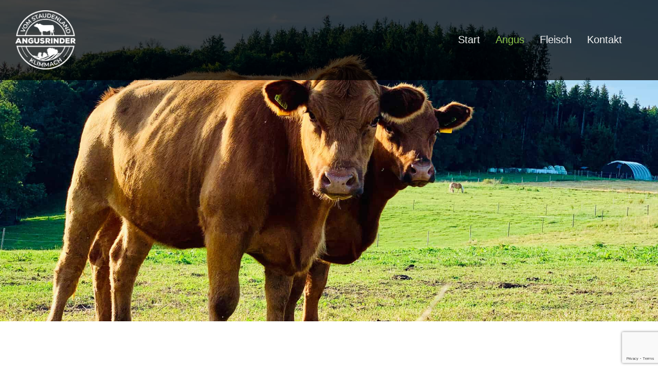

--- FILE ---
content_type: text/html; charset=UTF-8
request_url: https://stauden-angus.de/angus
body_size: 32946
content:
<!doctype html>
<html class="no-js" lang="de">
<head>
	<meta charset="utf-8">
	<meta http-equiv="X-UA-Compatible" content="IE=edge,chrome=1" >
	<meta name="viewport" content="user-scalable=no, width=device-width, initial-scale=1, maximum-scale=1" />
    <meta name="apple-mobile-web-app-capable" content="yes" />
	<meta name='robots' content='index, follow, max-image-preview:large, max-snippet:-1, max-video-preview:-1' />
	<style>img:is([sizes="auto" i], [sizes^="auto," i]) { contain-intrinsic-size: 3000px 1500px }</style>
	
	<!-- This site is optimized with the Yoast SEO plugin v26.7 - https://yoast.com/wordpress/plugins/seo/ -->
	<title>Angusrinder aus den Stauden - vom Pfänderhof in Klimmach.</title>
	<meta name="description" content="Die Tiere ernähren sich während des Jahres vom Gras auf der Weide. Im Winter bekommen sie selbst hergestelltes Heu und Silage." />
	<link rel="canonical" href="https://stauden-angus.de/angus" />
	<meta property="og:locale" content="de_DE" />
	<meta property="og:type" content="article" />
	<meta property="og:title" content="Angusrinder aus den Stauden - vom Pfänderhof in Klimmach." />
	<meta property="og:description" content="Die Tiere ernähren sich während des Jahres vom Gras auf der Weide. Im Winter bekommen sie selbst hergestelltes Heu und Silage." />
	<meta property="og:url" content="https://stauden-angus.de/angus" />
	<meta property="og:site_name" content="Angusrinder" />
	<meta property="article:modified_time" content="2021-03-04T16:50:03+00:00" />
	<meta name="twitter:card" content="summary_large_image" />
	<meta name="twitter:label1" content="Geschätzte Lesezeit" />
	<meta name="twitter:data1" content="40 Minuten" />
	<script type="application/ld+json" class="yoast-schema-graph">{"@context":"https://schema.org","@graph":[{"@type":"WebPage","@id":"https://stauden-angus.de/angus","url":"https://stauden-angus.de/angus","name":"Angusrinder aus den Stauden - vom Pfänderhof in Klimmach.","isPartOf":{"@id":"https://stauden-angus.de/#website"},"datePublished":"2018-10-11T18:01:04+00:00","dateModified":"2021-03-04T16:50:03+00:00","description":"Die Tiere ernähren sich während des Jahres vom Gras auf der Weide. Im Winter bekommen sie selbst hergestelltes Heu und Silage.","breadcrumb":{"@id":"https://stauden-angus.de/angus#breadcrumb"},"inLanguage":"de","potentialAction":[{"@type":"ReadAction","target":["https://stauden-angus.de/angus"]}]},{"@type":"BreadcrumbList","@id":"https://stauden-angus.de/angus#breadcrumb","itemListElement":[{"@type":"ListItem","position":1,"name":"Startseite","item":"https://stauden-angus.de/"},{"@type":"ListItem","position":2,"name":"Angus"}]},{"@type":"WebSite","@id":"https://stauden-angus.de/#website","url":"https://stauden-angus.de/","name":"Angusrinder","description":"vom Staudenland","publisher":{"@id":"https://stauden-angus.de/#organization"},"potentialAction":[{"@type":"SearchAction","target":{"@type":"EntryPoint","urlTemplate":"https://stauden-angus.de/?s={search_term_string}"},"query-input":{"@type":"PropertyValueSpecification","valueRequired":true,"valueName":"search_term_string"}}],"inLanguage":"de"},{"@type":"Organization","@id":"https://stauden-angus.de/#organization","name":"Stauden-Angus","url":"https://stauden-angus.de/","logo":{"@type":"ImageObject","inLanguage":"de","@id":"https://stauden-angus.de/#/schema/logo/image/","url":"https://stauden-angus.de/wp-content/uploads/2018/12/Angusrinder_logo.png","contentUrl":"https://stauden-angus.de/wp-content/uploads/2018/12/Angusrinder_logo.png","width":1000,"height":986,"caption":"Stauden-Angus"},"image":{"@id":"https://stauden-angus.de/#/schema/logo/image/"}}]}</script>
	<!-- / Yoast SEO plugin. -->



<link rel='dns-prefetch' href='//www.googletagmanager.com' />
<link rel="alternate" type="application/rss+xml" title="Angusrinder &raquo; Feed" href="https://stauden-angus.de/feed" />
<link rel="alternate" type="application/rss+xml" title="Angusrinder &raquo; Kommentar-Feed" href="https://stauden-angus.de/comments/feed" />
<script type="text/javascript">
/* <![CDATA[ */
window._wpemojiSettings = {"baseUrl":"https:\/\/s.w.org\/images\/core\/emoji\/16.0.1\/72x72\/","ext":".png","svgUrl":"https:\/\/s.w.org\/images\/core\/emoji\/16.0.1\/svg\/","svgExt":".svg","source":{"concatemoji":"https:\/\/stauden-angus.de\/wp-includes\/js\/wp-emoji-release.min.js?ver=6.8.3"}};
/*! This file is auto-generated */
!function(s,n){var o,i,e;function c(e){try{var t={supportTests:e,timestamp:(new Date).valueOf()};sessionStorage.setItem(o,JSON.stringify(t))}catch(e){}}function p(e,t,n){e.clearRect(0,0,e.canvas.width,e.canvas.height),e.fillText(t,0,0);var t=new Uint32Array(e.getImageData(0,0,e.canvas.width,e.canvas.height).data),a=(e.clearRect(0,0,e.canvas.width,e.canvas.height),e.fillText(n,0,0),new Uint32Array(e.getImageData(0,0,e.canvas.width,e.canvas.height).data));return t.every(function(e,t){return e===a[t]})}function u(e,t){e.clearRect(0,0,e.canvas.width,e.canvas.height),e.fillText(t,0,0);for(var n=e.getImageData(16,16,1,1),a=0;a<n.data.length;a++)if(0!==n.data[a])return!1;return!0}function f(e,t,n,a){switch(t){case"flag":return n(e,"\ud83c\udff3\ufe0f\u200d\u26a7\ufe0f","\ud83c\udff3\ufe0f\u200b\u26a7\ufe0f")?!1:!n(e,"\ud83c\udde8\ud83c\uddf6","\ud83c\udde8\u200b\ud83c\uddf6")&&!n(e,"\ud83c\udff4\udb40\udc67\udb40\udc62\udb40\udc65\udb40\udc6e\udb40\udc67\udb40\udc7f","\ud83c\udff4\u200b\udb40\udc67\u200b\udb40\udc62\u200b\udb40\udc65\u200b\udb40\udc6e\u200b\udb40\udc67\u200b\udb40\udc7f");case"emoji":return!a(e,"\ud83e\udedf")}return!1}function g(e,t,n,a){var r="undefined"!=typeof WorkerGlobalScope&&self instanceof WorkerGlobalScope?new OffscreenCanvas(300,150):s.createElement("canvas"),o=r.getContext("2d",{willReadFrequently:!0}),i=(o.textBaseline="top",o.font="600 32px Arial",{});return e.forEach(function(e){i[e]=t(o,e,n,a)}),i}function t(e){var t=s.createElement("script");t.src=e,t.defer=!0,s.head.appendChild(t)}"undefined"!=typeof Promise&&(o="wpEmojiSettingsSupports",i=["flag","emoji"],n.supports={everything:!0,everythingExceptFlag:!0},e=new Promise(function(e){s.addEventListener("DOMContentLoaded",e,{once:!0})}),new Promise(function(t){var n=function(){try{var e=JSON.parse(sessionStorage.getItem(o));if("object"==typeof e&&"number"==typeof e.timestamp&&(new Date).valueOf()<e.timestamp+604800&&"object"==typeof e.supportTests)return e.supportTests}catch(e){}return null}();if(!n){if("undefined"!=typeof Worker&&"undefined"!=typeof OffscreenCanvas&&"undefined"!=typeof URL&&URL.createObjectURL&&"undefined"!=typeof Blob)try{var e="postMessage("+g.toString()+"("+[JSON.stringify(i),f.toString(),p.toString(),u.toString()].join(",")+"));",a=new Blob([e],{type:"text/javascript"}),r=new Worker(URL.createObjectURL(a),{name:"wpTestEmojiSupports"});return void(r.onmessage=function(e){c(n=e.data),r.terminate(),t(n)})}catch(e){}c(n=g(i,f,p,u))}t(n)}).then(function(e){for(var t in e)n.supports[t]=e[t],n.supports.everything=n.supports.everything&&n.supports[t],"flag"!==t&&(n.supports.everythingExceptFlag=n.supports.everythingExceptFlag&&n.supports[t]);n.supports.everythingExceptFlag=n.supports.everythingExceptFlag&&!n.supports.flag,n.DOMReady=!1,n.readyCallback=function(){n.DOMReady=!0}}).then(function(){return e}).then(function(){var e;n.supports.everything||(n.readyCallback(),(e=n.source||{}).concatemoji?t(e.concatemoji):e.wpemoji&&e.twemoji&&(t(e.twemoji),t(e.wpemoji)))}))}((window,document),window._wpemojiSettings);
/* ]]> */
</script>
<style id='wp-emoji-styles-inline-css' type='text/css'>

	img.wp-smiley, img.emoji {
		display: inline !important;
		border: none !important;
		box-shadow: none !important;
		height: 1em !important;
		width: 1em !important;
		margin: 0 0.07em !important;
		vertical-align: -0.1em !important;
		background: none !important;
		padding: 0 !important;
	}
</style>
<link rel='stylesheet' id='wp-block-library-css' href='https://stauden-angus.de/wp-includes/css/dist/block-library/style.min.css?ver=6.8.3' type='text/css' media='all' />
<style id='classic-theme-styles-inline-css' type='text/css'>
/*! This file is auto-generated */
.wp-block-button__link{color:#fff;background-color:#32373c;border-radius:9999px;box-shadow:none;text-decoration:none;padding:calc(.667em + 2px) calc(1.333em + 2px);font-size:1.125em}.wp-block-file__button{background:#32373c;color:#fff;text-decoration:none}
</style>
<style id='safe-svg-svg-icon-style-inline-css' type='text/css'>
.safe-svg-cover{text-align:center}.safe-svg-cover .safe-svg-inside{display:inline-block;max-width:100%}.safe-svg-cover svg{fill:currentColor;height:100%;max-height:100%;max-width:100%;width:100%}

</style>
<style id='global-styles-inline-css' type='text/css'>
:root{--wp--preset--aspect-ratio--square: 1;--wp--preset--aspect-ratio--4-3: 4/3;--wp--preset--aspect-ratio--3-4: 3/4;--wp--preset--aspect-ratio--3-2: 3/2;--wp--preset--aspect-ratio--2-3: 2/3;--wp--preset--aspect-ratio--16-9: 16/9;--wp--preset--aspect-ratio--9-16: 9/16;--wp--preset--color--black: #000000;--wp--preset--color--cyan-bluish-gray: #abb8c3;--wp--preset--color--white: #ffffff;--wp--preset--color--pale-pink: #f78da7;--wp--preset--color--vivid-red: #cf2e2e;--wp--preset--color--luminous-vivid-orange: #ff6900;--wp--preset--color--luminous-vivid-amber: #fcb900;--wp--preset--color--light-green-cyan: #7bdcb5;--wp--preset--color--vivid-green-cyan: #00d084;--wp--preset--color--pale-cyan-blue: #8ed1fc;--wp--preset--color--vivid-cyan-blue: #0693e3;--wp--preset--color--vivid-purple: #9b51e0;--wp--preset--gradient--vivid-cyan-blue-to-vivid-purple: linear-gradient(135deg,rgba(6,147,227,1) 0%,rgb(155,81,224) 100%);--wp--preset--gradient--light-green-cyan-to-vivid-green-cyan: linear-gradient(135deg,rgb(122,220,180) 0%,rgb(0,208,130) 100%);--wp--preset--gradient--luminous-vivid-amber-to-luminous-vivid-orange: linear-gradient(135deg,rgba(252,185,0,1) 0%,rgba(255,105,0,1) 100%);--wp--preset--gradient--luminous-vivid-orange-to-vivid-red: linear-gradient(135deg,rgba(255,105,0,1) 0%,rgb(207,46,46) 100%);--wp--preset--gradient--very-light-gray-to-cyan-bluish-gray: linear-gradient(135deg,rgb(238,238,238) 0%,rgb(169,184,195) 100%);--wp--preset--gradient--cool-to-warm-spectrum: linear-gradient(135deg,rgb(74,234,220) 0%,rgb(151,120,209) 20%,rgb(207,42,186) 40%,rgb(238,44,130) 60%,rgb(251,105,98) 80%,rgb(254,248,76) 100%);--wp--preset--gradient--blush-light-purple: linear-gradient(135deg,rgb(255,206,236) 0%,rgb(152,150,240) 100%);--wp--preset--gradient--blush-bordeaux: linear-gradient(135deg,rgb(254,205,165) 0%,rgb(254,45,45) 50%,rgb(107,0,62) 100%);--wp--preset--gradient--luminous-dusk: linear-gradient(135deg,rgb(255,203,112) 0%,rgb(199,81,192) 50%,rgb(65,88,208) 100%);--wp--preset--gradient--pale-ocean: linear-gradient(135deg,rgb(255,245,203) 0%,rgb(182,227,212) 50%,rgb(51,167,181) 100%);--wp--preset--gradient--electric-grass: linear-gradient(135deg,rgb(202,248,128) 0%,rgb(113,206,126) 100%);--wp--preset--gradient--midnight: linear-gradient(135deg,rgb(2,3,129) 0%,rgb(40,116,252) 100%);--wp--preset--font-size--small: 13px;--wp--preset--font-size--medium: 20px;--wp--preset--font-size--large: 36px;--wp--preset--font-size--x-large: 42px;--wp--preset--spacing--20: 0.44rem;--wp--preset--spacing--30: 0.67rem;--wp--preset--spacing--40: 1rem;--wp--preset--spacing--50: 1.5rem;--wp--preset--spacing--60: 2.25rem;--wp--preset--spacing--70: 3.38rem;--wp--preset--spacing--80: 5.06rem;--wp--preset--shadow--natural: 6px 6px 9px rgba(0, 0, 0, 0.2);--wp--preset--shadow--deep: 12px 12px 50px rgba(0, 0, 0, 0.4);--wp--preset--shadow--sharp: 6px 6px 0px rgba(0, 0, 0, 0.2);--wp--preset--shadow--outlined: 6px 6px 0px -3px rgba(255, 255, 255, 1), 6px 6px rgba(0, 0, 0, 1);--wp--preset--shadow--crisp: 6px 6px 0px rgba(0, 0, 0, 1);}:where(.is-layout-flex){gap: 0.5em;}:where(.is-layout-grid){gap: 0.5em;}body .is-layout-flex{display: flex;}.is-layout-flex{flex-wrap: wrap;align-items: center;}.is-layout-flex > :is(*, div){margin: 0;}body .is-layout-grid{display: grid;}.is-layout-grid > :is(*, div){margin: 0;}:where(.wp-block-columns.is-layout-flex){gap: 2em;}:where(.wp-block-columns.is-layout-grid){gap: 2em;}:where(.wp-block-post-template.is-layout-flex){gap: 1.25em;}:where(.wp-block-post-template.is-layout-grid){gap: 1.25em;}.has-black-color{color: var(--wp--preset--color--black) !important;}.has-cyan-bluish-gray-color{color: var(--wp--preset--color--cyan-bluish-gray) !important;}.has-white-color{color: var(--wp--preset--color--white) !important;}.has-pale-pink-color{color: var(--wp--preset--color--pale-pink) !important;}.has-vivid-red-color{color: var(--wp--preset--color--vivid-red) !important;}.has-luminous-vivid-orange-color{color: var(--wp--preset--color--luminous-vivid-orange) !important;}.has-luminous-vivid-amber-color{color: var(--wp--preset--color--luminous-vivid-amber) !important;}.has-light-green-cyan-color{color: var(--wp--preset--color--light-green-cyan) !important;}.has-vivid-green-cyan-color{color: var(--wp--preset--color--vivid-green-cyan) !important;}.has-pale-cyan-blue-color{color: var(--wp--preset--color--pale-cyan-blue) !important;}.has-vivid-cyan-blue-color{color: var(--wp--preset--color--vivid-cyan-blue) !important;}.has-vivid-purple-color{color: var(--wp--preset--color--vivid-purple) !important;}.has-black-background-color{background-color: var(--wp--preset--color--black) !important;}.has-cyan-bluish-gray-background-color{background-color: var(--wp--preset--color--cyan-bluish-gray) !important;}.has-white-background-color{background-color: var(--wp--preset--color--white) !important;}.has-pale-pink-background-color{background-color: var(--wp--preset--color--pale-pink) !important;}.has-vivid-red-background-color{background-color: var(--wp--preset--color--vivid-red) !important;}.has-luminous-vivid-orange-background-color{background-color: var(--wp--preset--color--luminous-vivid-orange) !important;}.has-luminous-vivid-amber-background-color{background-color: var(--wp--preset--color--luminous-vivid-amber) !important;}.has-light-green-cyan-background-color{background-color: var(--wp--preset--color--light-green-cyan) !important;}.has-vivid-green-cyan-background-color{background-color: var(--wp--preset--color--vivid-green-cyan) !important;}.has-pale-cyan-blue-background-color{background-color: var(--wp--preset--color--pale-cyan-blue) !important;}.has-vivid-cyan-blue-background-color{background-color: var(--wp--preset--color--vivid-cyan-blue) !important;}.has-vivid-purple-background-color{background-color: var(--wp--preset--color--vivid-purple) !important;}.has-black-border-color{border-color: var(--wp--preset--color--black) !important;}.has-cyan-bluish-gray-border-color{border-color: var(--wp--preset--color--cyan-bluish-gray) !important;}.has-white-border-color{border-color: var(--wp--preset--color--white) !important;}.has-pale-pink-border-color{border-color: var(--wp--preset--color--pale-pink) !important;}.has-vivid-red-border-color{border-color: var(--wp--preset--color--vivid-red) !important;}.has-luminous-vivid-orange-border-color{border-color: var(--wp--preset--color--luminous-vivid-orange) !important;}.has-luminous-vivid-amber-border-color{border-color: var(--wp--preset--color--luminous-vivid-amber) !important;}.has-light-green-cyan-border-color{border-color: var(--wp--preset--color--light-green-cyan) !important;}.has-vivid-green-cyan-border-color{border-color: var(--wp--preset--color--vivid-green-cyan) !important;}.has-pale-cyan-blue-border-color{border-color: var(--wp--preset--color--pale-cyan-blue) !important;}.has-vivid-cyan-blue-border-color{border-color: var(--wp--preset--color--vivid-cyan-blue) !important;}.has-vivid-purple-border-color{border-color: var(--wp--preset--color--vivid-purple) !important;}.has-vivid-cyan-blue-to-vivid-purple-gradient-background{background: var(--wp--preset--gradient--vivid-cyan-blue-to-vivid-purple) !important;}.has-light-green-cyan-to-vivid-green-cyan-gradient-background{background: var(--wp--preset--gradient--light-green-cyan-to-vivid-green-cyan) !important;}.has-luminous-vivid-amber-to-luminous-vivid-orange-gradient-background{background: var(--wp--preset--gradient--luminous-vivid-amber-to-luminous-vivid-orange) !important;}.has-luminous-vivid-orange-to-vivid-red-gradient-background{background: var(--wp--preset--gradient--luminous-vivid-orange-to-vivid-red) !important;}.has-very-light-gray-to-cyan-bluish-gray-gradient-background{background: var(--wp--preset--gradient--very-light-gray-to-cyan-bluish-gray) !important;}.has-cool-to-warm-spectrum-gradient-background{background: var(--wp--preset--gradient--cool-to-warm-spectrum) !important;}.has-blush-light-purple-gradient-background{background: var(--wp--preset--gradient--blush-light-purple) !important;}.has-blush-bordeaux-gradient-background{background: var(--wp--preset--gradient--blush-bordeaux) !important;}.has-luminous-dusk-gradient-background{background: var(--wp--preset--gradient--luminous-dusk) !important;}.has-pale-ocean-gradient-background{background: var(--wp--preset--gradient--pale-ocean) !important;}.has-electric-grass-gradient-background{background: var(--wp--preset--gradient--electric-grass) !important;}.has-midnight-gradient-background{background: var(--wp--preset--gradient--midnight) !important;}.has-small-font-size{font-size: var(--wp--preset--font-size--small) !important;}.has-medium-font-size{font-size: var(--wp--preset--font-size--medium) !important;}.has-large-font-size{font-size: var(--wp--preset--font-size--large) !important;}.has-x-large-font-size{font-size: var(--wp--preset--font-size--x-large) !important;}
:where(.wp-block-post-template.is-layout-flex){gap: 1.25em;}:where(.wp-block-post-template.is-layout-grid){gap: 1.25em;}
:where(.wp-block-columns.is-layout-flex){gap: 2em;}:where(.wp-block-columns.is-layout-grid){gap: 2em;}
:root :where(.wp-block-pullquote){font-size: 1.5em;line-height: 1.6;}
</style>
<link rel='stylesheet' id='be-grid-portfolio-css' href='https://stauden-angus.de/wp-content/plugins/be-grid/css/be-grid.min.css?ver=1.2.9' type='text/css' media='all' />
<link rel='stylesheet' id='contact-form-7-css' href='https://stauden-angus.de/wp-content/plugins/contact-form-7/includes/css/styles.css?ver=6.1.4' type='text/css' media='all' />
<link rel='stylesheet' id='tatsu-main-css' href='https://stauden-angus.de/wp-content/plugins/tatsu/public/css/tatsu.min.css?ver=3.5.3' type='text/css' media='all' />
<link rel='stylesheet' id='exponent-modules-css' href='https://stauden-angus.de/wp-content/plugins/exponent-modules/public/css/exponent-modules.min.css?ver=2.1.7' type='text/css' media='all' />
<link rel='stylesheet' id='typehub-css' href='https://stauden-angus.de/wp-content/plugins/tatsu/includes/typehub/public/css/typehub-public.css?ver=2.0.6' type='text/css' media='all' />
<link rel='stylesheet' id='typehub-google-fonts-css' href='//stauden-angus.de/wp-content/uploads/omgf/typehub-google-fonts/typehub-google-fonts.css?ver=1663341049' type='text/css' media='all' />
<link rel='stylesheet' id='font_awesome_brands-css' href='https://stauden-angus.de/wp-content/plugins/tatsu/includes/icons/font_awesome/brands.css?ver=6.8.3' type='text/css' media='all' />
<link rel='stylesheet' id='tatsu_icons-css' href='https://stauden-angus.de/wp-content/plugins/tatsu/includes/icons/tatsu_icons/tatsu-icons.css?ver=6.8.3' type='text/css' media='all' />
<link rel='stylesheet' id='exponent-core-icons-css' href='https://stauden-angus.de/wp-content/themes/exponent/fonts/icons.css?ver=1.3.1.0' type='text/css' media='all' />
<link rel='stylesheet' id='exponent-vendor-css' href='https://stauden-angus.de/wp-content/themes/exponent/css/vendor/vendor.css?ver=1.3.1.0' type='text/css' media='all' />
<link rel='stylesheet' id='exponent-main-css-css' href='https://stauden-angus.de/wp-content/themes/exponent/css/main.css?ver=1.3.1.0' type='text/css' media='all' />
<link rel='stylesheet' id='exponent-style-css-css' href='https://stauden-angus.de/wp-content/themes/exponent/style.css?ver=1.3.1.0' type='text/css' media='all' />
<link rel='stylesheet' id='borlabs-cookie-css' href='https://stauden-angus.de/wp-content/cache/borlabs-cookie/borlabs-cookie_1_de.css?ver=2.3.6-11' type='text/css' media='all' />
<script type="text/javascript" src="https://stauden-angus.de/wp-includes/js/jquery/jquery.min.js?ver=3.7.1" id="jquery-core-js"></script>
<script type="text/javascript" src="https://stauden-angus.de/wp-includes/js/jquery/jquery-migrate.min.js?ver=3.4.1" id="jquery-migrate-js"></script>
<script type="text/javascript" src="https://stauden-angus.de/wp-content/plugins/tatsu/includes/typehub/public/js/webfont.min.js?ver=6.8.3" id="webfontloader-js"></script>
<script type="text/javascript" id="webfontloader-js-after">
/* <![CDATA[ */
WebFont.load( { typekit: { id: '' }, })
/* ]]> */
</script>
<script type="text/javascript" src="https://stauden-angus.de/wp-content/themes/exponent/js/vendor/modernizr.js?ver=6.8.3" id="modernizr-js"></script>
<link rel="https://api.w.org/" href="https://stauden-angus.de/wp-json/" /><link rel="alternate" title="JSON" type="application/json" href="https://stauden-angus.de/wp-json/wp/v2/pages/4586" /><link rel="EditURI" type="application/rsd+xml" title="RSD" href="https://stauden-angus.de/xmlrpc.php?rsd" />
<meta name="generator" content="WordPress 6.8.3" />
<link rel='shortlink' href='https://stauden-angus.de/?p=4586' />
<link rel="alternate" title="oEmbed (JSON)" type="application/json+oembed" href="https://stauden-angus.de/wp-json/oembed/1.0/embed?url=https%3A%2F%2Fstauden-angus.de%2Fangus" />
<link rel="alternate" title="oEmbed (XML)" type="text/xml+oembed" href="https://stauden-angus.de/wp-json/oembed/1.0/embed?url=https%3A%2F%2Fstauden-angus.de%2Fangus&#038;format=xml" />
<meta name="generator" content="Site Kit by Google 1.170.0" /><style id="be-dynamic-css" type="text/css"> 
/****************************************************
Header Styles
*****************************************************/

.exponent-menu li a:hover,
.exponent-menu li.current-menu-item > a,
.exponent-mobile-menu li a:hover,
.exponent-mobile-menu li.current-menu-item > a,
.exponent-menu > ul > li:hover > a,
.exponent-menu .exponent-sub-menu > li:hover > a{
  color:  #8BC34A;
}
.exponent-menu > ul > li:hover > .exponent-sub-menu-indicator svg polyline,
.exponent-menu .exponent-sub-menu > li:hover svg polyline {
  stroke : #8BC34A;
}
/**
 * Common Styles
 */
blockquote {
  border-left: 4px solid #8BC34A;
}
a {
  color : #8BC34A;
}

.flickity-page-dots .dot.is-selected {
  background : #8BC34A;
}

/**
 * Form Styles
 */ 

.exp-form-border {
  background-color : #8BC34A;
}
.exp-form-border-with-underline .exp-form-field-active .exp-form-field-label {
   color : #8BC34A; 
}

.exp-form-rounded input:not([type = "submit"]):focus,
.exp-form-rounded textarea:focus,
.exp-form-rounded select:focus {
   border-color : #8BC34A;
}
.exp-form-pill input:not([type = "submit"]):focus,
.exp-form-pill textarea:focus,
.exp-form-pill select:focus {
  border-color : #8BC34A;
}


.exp-form-pill input:not([type = "submit"]),
.exp-form-pill textarea,
.exp-form-pill select,
.exp-form-rounded input,
.exp-form-rounded textarea,
.exp-form-rounded select {
    background-color : rgba(249,249,252,1);
}

input[ type = "submit" ] {
  color : rgba(255,255,255,1);
  background : #8BC34A;
}

/**
 * Posts Styles
 */


.exp-post-categories-normal a:hover,
.exp-post-title a:hover,
.exp-post-author .exp-post-author-name:hover {
    color : #8BC34A;
}

.pages_list a {
  background: rgba(49,50,51,1);
  color: rgba(255,255,255,1);
}

.pages_list a:hover {
  background: #8BC34A;
  color: rgba(255,255,255,1);
}

.exp-categories-post-count {
  color : #8BC34A;
}

.exp-archive-post-count {
  color : #8BC34A;
}

.widget_calendar tbody a {
  color : #8BC34A;
}

.exp-read-more.exp-read-more-underlined::after {
  background : #8BC34A;
}

.exp-posts-nav {
   padding-top : 20px;
   padding-bottom : 20px;
}

.exp-home-grid-icon {
  color : rgba(49,50,51,1);
}

.exp-read-more-underlined {
  color : rgba(49,50,51,1);
}
.exp-read-more-underlined::before {
  color : rgba(49,50,51,1);
}
.exp-read-more-underlined:hover {
  color : #8BC34A;
}
.exp-read-more-underlined:hover::after {
  color : #8BC34A;
}

/**
 * anchor styles
 */

  .menu-item.current-menu-item > a {
    color : #8BC34A;
  }

 .exp-breadcrumbs a:hover,
 .widget a:hover {
   color : #8BC34A;
 }
 .widget .tag-cloud-link:hover {
   background : #8BC34A;
 }

.exp-post-single-footer-author {
   background : rgba(255,255,255,1);
}

.exp-pagination .page-numbers:not(.current):hover {
  background : rgba(249,249,252,1);
}

.exp-post-single-footer-tags .exp-term:hover,
.exp-pagination .current {
  color : rgba(255,255,255,1);
  background : #8BC34A;
}
.exp-pagination .current {
  border-color:  #8BC34A;
  box-shadow : 0 7px 14px -6px #8BC34A;
}
.exp-pagination a:hover {
  color : #8BC34A;
}

/**
 * Comments
 */
#cancel-comment-reply-link:hover,
.exp-comment-reply:hover {
  color : #8BC34A;
}

/**
 * Widgets
 */
.exp-archive-post-count,
.exp-categories-post-count {
  background : rgba(249,249,252,1);
}
.exp-archive-widget-link:hover a {
  color : #8BC34A}
.exp-archive-widget-link:hover .exp-archive-post-count {
  background : #8BC34A;
  color : rgba(255,255,255,1);
}
.exp-categories-widget-link:hover > a {
  color : #8BC34A;
}
.exp-categories-widget-link:hover > .exp-categories-post-count {
  color : rgba(255,255,255,1);
  background : #8BC34A;
}
.widget_calendar tbody a {
  background : rgba(249,249,252,1);
}
#wp-calendar caption {
  color: rgba(49,50,51,1);
}
.widget_calendar tbody a:hover {
  color : rgba(255,255,255,1);
  background : #8BC34A;
}
.tagcloud .tag-cloud-link {
  background : rgba(249,249,252,1);
}
.tagcloud .tag-cloud-link:hover {
  color : rgba(255,255,255,1);
  background : #8BC34A;
}

/**
 * Accordion Module
 */
.accordion-head:hover {
    color: #8BC34A;
}

/** Loader color */
.exp-subscribe-loader-inner {
  border-color : rgba(249,249,252,1);
  border-left-color : #8BC34A;
}

#be-themes-page-loader .style-spin{
    border: 7px solid rgba(#8BC34A,,,0.3);
    border-top-color: #8BC34A;
}

#be-themes-page-loader .style-ring div{
	border: 6px solid rgba(#8BC34A,,,0.6);
	border-color:rgba(#8BC34A,,,0.6) transparent transparent transparent;
}

#be-themes-page-loader .style-ellipsis div {
	background:#8BC34A;
}

#be-themes-page-loader .style-ripple div {
	border: 4px solid #8BC34A;
}

/**
 * Back to Top
 */
#be-themes-back-to-top {
   background : #8BC34A;
   color : rgba(255,255,255,1);
}

/**
 * Backgrounds
 */

  body {
      background : rgba(255, 255, 255, 1)  }

/**
 * Entry Header
 */
  .exp-entry-header {
    background : #fafbfc;
    color : #313233;
    padding-top : 80px;
    padding-bottom : 80px;
  }
  .exp-entry-header .exp-post-entry-title {
    color : #313233;
  }

  .exp-breadcrumbs {
    color : 1;
  }


/**
 * Search Form
 */
.search:focus ~ .exp-searchform-icon,
.exp-form-field-active .exp-searchform-icon {
    color : #8BC34A;
}

/**
 * Woocommerce
 */

.woocommerce-orders-table a:hover {
  color : #8BC34A;
}

.woocommerce-table--order-downloads td a:hover {
  color : #8BC34A;
}

.exp-quick-view {
  background : #8BC34A;
  color : rgba(255,255,255,1);
}

.exp-wc-price-cart-wrap .exp-add-to-cart {
  color : #8BC34A;
}

.exp-wc-meta-value a:hover {
  color : #8BC34A;
}

.single_add_to_cart_button {
  color : rgba(255,255,255,1);
  background : #8BC34A;
}
.single_add_to_cart_button:hover {
  color : #8BC34A;
  background : rgba(255,255,255,1);
  border : 1px solid #8BC34A;
}

.wc-tabs .active {
  color : #8BC34A;
  border-bottom : 2px solid #8BC34A;
}

.exp-product-categories a:hover {
  color : #8BC34A;
}

.products .exp-product-title a:hover {
  color : #8BC34A;
}

.exp-add-to-wishlist-icon:hover,
.exp-already-in-wishlist {
  color : #8BC34A;
}
.products .exp-already-in-wishlist-icon {
  color : #8BC34A;
}
.exp-wc-product-info-inner .exp-add-to-wishlist:hover { 
  color : #8BC34A;
}

.exp-wc-add-to-cart-icon:hover {
  color : #8BC34A;
}

.exp-wc-quickview .product_title:hover {
  color : #8BC34A;
}

.woocommerce-mini-cart__buttons a {
   color : rgba(255,255,255,1);
   background : #8BC34A;
}
.woocommerce-mini-cart__buttons a:hover {
  color : #8BC34A;
  background  : rgba(255,255,255,1);
  border-color : #8BC34A;
}

.woocommerce-mini-cart__buttons .checkout {
  color : #8BC34A;
  background  : rgba(255,255,255,1);
}
.woocommerce-mini-cart__buttons .checkout:hover {
  color : rgba(255,255,255,1);
  background : #8BC34A;
}

.exp-wc-cart-product-title:hover {
  color : #8BC34A;
}

.grouped_form a:hover {
  color : #8BC34A;
}

.product-categories .cat-item a:hover {
    color: #8BC34A;
}
.product-categories .cat-item a:hover + .count > .exp-categories-post-count {
    background: #8BC34A;
    color : rgba(255,255,255,1);
}

.widget .price_slider {
  background : rgba(249,249,252,1);
}

.ui-slider-handle,
.ui-slider-range {
  border-color : #8BC34A;
}

.price_slider_amount button {
  background : #8BC34A;
}

.woocommerce-widget-layered-nav-list__item .count {
  color : #8BC34A;
}
.woocommerce-widget-layered-nav-list__item .count {
  background : rgba(249,249,252,1);
}
.woocommerce-widget-layered-nav-list__item > a:hover {
  color : #8BC34A;
}
.woocommerce-widget-layered-nav-list__item > a:hover + .count {
  background : #8BC34A;
  color : rgba(255,255,255,1);
}

.widget_layered_nav_filters .chosen {
  color : rgba(255,255,255,1);
  background  : #8BC34A;
}

.woocommerce-cart-form__contents .product-name a:hover,
.wishlist_table .product-name a:hover {
  color : #8BC34A;
}

.coupon button {
  color : rgba(255,255,255,1);
  background : #8BC34A;
}

button[name = "calc_shipping"] {
  color : rgba(255,255,255,1);
  background : #8BC34A;
}

.cart_totals .checkout-button {
  color : rgba(255,255,255,1);
  background : #8BC34A;
}

.woocommerce-form-coupon button[name = "apply_coupon"] {
  color : rgba(255,255,255,1);
  background : #8BC34A;
}

.woocommerce-shipping-fields input:focus,
.woocommerce-billing-fields input:focus,
.woocommerce-form-login input:focus,
.woocommerce-form-register input:focus,
.woocommerce-form-coupon input:focus,
.woocommerce-address-fields input:focus, 
.woocommerce-EditAccountForm input:focus {
  border-color : #8BC34A;
}

.woocommerce-additional-fields textarea:focus {
  border-color : #8BC34A; 
}

button[name = "woocommerce_checkout_place_order"] {
  color : rgba(255,255,255,1);
  background : #8BC34A;
}

.woocommerce-table--order-details .product-name a:hover {
    color : #8BC34A;
}

.woocommerce-MyAccount-navigation-link:hover {
  color : #8BC34A;
}

.woocommerce-orders-table .woocommerce-orders-table__cell-order-number a {
  color : #8BC34A;
}

.woocommerce-account .woocommerce-Address-title a {
  color : #8BC34A;
}

.woocommerce-review__verified.verified {
    background : rgba(249,249,252,1);
}

.woocommerce-form-login button[name="login"],
.woocommerce-form-register button[name="register"] {
  color : rgba(255,255,255,1);
  background : #8BC34A;
}

.woocommerce-address-fields button[name = "save_address"],
.woocommerce-EditAccountForm button[name = "save_account_details"] {
  color : rgba(255,255,255,1);
  background : #8BC34A;
}

.woocommerce-form-coupon-toggle .showcoupon,
.woocommerce-form-login-toggle .showlogin,
.lost_password a,
.exp-wc-product-share-icons .custom-share-button,
.yith-wcwl-share a {
  color : rgba(49,50,51,1);
}

.exponent-cart-count {
  background : #8BC34A;
  color : rgba(255,255,255,1);
}

/**
 * Portfolio details btn
 */
.be-portfolio-details .mediumbtn {
  background: #8BC34A;
  color:rgba(255,255,255,1);
}

.home-grid-icon:hover span {
  background : #8BC34A;
} </style><style type="text/css">.recentcomments a{display:inline !important;padding:0 !important;margin:0 !important;}</style><style rel="stylesheet" id="typehub-output">h1,.h1{font-family:"Proxima Nova",-apple-system,BlinkMacSystemFont,'Segoe UI',Roboto,Oxygen-Sans,Ubuntu,Cantarell,'Helvetica Neue',sans-serif;font-weight:700;font-style:normal;font-size:60px;text-transform:none;letter-spacing:-0.008em;line-height:75px;color:#3E4249}h2,.h2{font-family:"Proxima Nova",-apple-system,BlinkMacSystemFont,'Segoe UI',Roboto,Oxygen-Sans,Ubuntu,Cantarell,'Helvetica Neue',sans-serif;font-weight:300;font-style:normal;font-size:44px;text-transform:none;letter-spacing:-0.01em;line-height:56px;color:#3E4249}h3,.h3{font-family:"Proxima Nova",-apple-system,BlinkMacSystemFont,'Segoe UI',Roboto,Oxygen-Sans,Ubuntu,Cantarell,'Helvetica Neue',sans-serif;font-weight:600;font-style:normal;font-size:36px;text-transform:none;letter-spacing:-0.008em;line-height:49px;color:#3E4249}h4,.h4{font-family:"Proxima Nova",-apple-system,BlinkMacSystemFont,'Segoe UI',Roboto,Oxygen-Sans,Ubuntu,Cantarell,'Helvetica Neue',sans-serif;font-weight:300;font-style:normal;font-size:26px;text-transform:none;letter-spacing:-0.01em;line-height:38px;color:#4F545B}h5,.exp-wc-cart-collaterals-inner .cart_totals h2,.woocommerce-billing-fields h3,.exp-wc-cart-title,#ship-to-different-address,.woocommerce-customer-details .woocommerce-column__title,.woocommerce-account.woocommerce-edit-address h3,#order_review_heading,.exp-posts-nav-post-title,.h5{font-family:"Proxima Nova",-apple-system,BlinkMacSystemFont,'Segoe UI',Roboto,Oxygen-Sans,Ubuntu,Cantarell,'Helvetica Neue',sans-serif;font-weight:600;font-style:normal;font-size:18px;text-transform:none;letter-spacing:-0.01em;line-height:30px;color:rgba(74,79,84,1)}h6,.testimonial-author-role.h6-font,.menu-card-title,.menu-card-item-price,.slider-counts,.woocommerce-mini-cart__total strong,.variations .label,.exp-wc-meta-label,.exp-wc-shop-attribute-label,.cart_totals h2,.woocommerce-orders-table th,.upsells>h2,.related>h2,.woocommerce-table--order-details thead th,.woocommerce-orders-table a,.wc_payment_method label,.woocommerce-checkout-review-order thead th,.wishlist_table th,.exp-wc-product-share-label,.yith-wcwl-share-title,.woocommerce-Reviews #reply-title,.woocommerce-checkout-review-order tfoot .woocommerce-Price-amount,.stock,.woocommerce-table--order-details tfoot .woocommerce-Price-amount,.woocommerce-Address-title a,.wc-tabs,.exp-wc-review-author,a.bbp-forum-title,#bbpress-forums fieldset.bbp-form label,.bbp-topic-title a.bbp-topic-permalink,#bbpress-forums ul.forum-titles li,#bbpress-forums ul.bbp-replies li.bbp-header,.h6{font-family:"Proxima Nova",-apple-system,BlinkMacSystemFont,'Segoe UI',Roboto,Oxygen-Sans,Ubuntu,Cantarell,'Helvetica Neue',sans-serif;font-weight:600;font-style:normal;font-size:16px;text-transform:none;letter-spacing:-0.008em;line-height:26px;color:rgba(49,50,51,1)}body,.special-heading-wrap .caption-wrap .body-font,.body{font-family:"Hind",-apple-system,BlinkMacSystemFont,'Segoe UI',Roboto,Oxygen-Sans,Ubuntu,Cantarell,'Helvetica Neue',sans-serif;font-weight:400;font-style:normal;font-size:17px;text-transform:none;letter-spacing:0;line-height:28px;color:rgba(132,137,145,1)}.widget_recent_comments a,.widget_rss .rsswidget,.widget_rss cite,.cart_totals th,.woocommerce-checkout-review-order-table tfoot th,.woocommerce-table--order-details tfoot th,.exp-recent-posts-widget-post-title,.widget_recent_entries a,.h7{font-family:"Proxima Nova",-apple-system,BlinkMacSystemFont,'Segoe UI',Roboto,Oxygen-Sans,Ubuntu,Cantarell,'Helvetica Neue',sans-serif;font-weight:600;font-style:normal;font-size:15px;text-transform:none;letter-spacing:-0.02em;line-height:22px;color:rgba(62,66,73,1)}.h8{font-family:"Proxima Nova",-apple-system,BlinkMacSystemFont,'Segoe UI',Roboto,Oxygen-Sans,Ubuntu,Cantarell,'Helvetica Neue',sans-serif;font-weight:600;font-style:normal;font-size:13px;text-transform:none;letter-spacing:0;line-height:18px;color:rgba(132,137,145,1)}.exp-posts-nav-post-location,.exp-read-more-underlined,.pages_list a,.h9{font-family:"Proxima Nova",-apple-system,BlinkMacSystemFont,'Segoe UI',Roboto,Oxygen-Sans,Ubuntu,Cantarell,'Helvetica Neue',sans-serif;font-weight:600;font-style:normal;font-size:11px;text-transform:uppercase;letter-spacing:1px;line-height:14px;color:rgba(132,137,145,1)}.body_1{font-family:"Proxima Nova",-apple-system,BlinkMacSystemFont,'Segoe UI',Roboto,Oxygen-Sans,Ubuntu,Cantarell,'Helvetica Neue',sans-serif;font-weight:400;font-style:normal;font-size:15px;text-transform:none;letter-spacing:0;line-height:25px;color:rgba(132,137,145,1)}.body_2{font-family:"Proxima Nova",-apple-system,BlinkMacSystemFont,'Segoe UI',Roboto,Oxygen-Sans,Ubuntu,Cantarell,'Helvetica Neue',sans-serif;font-weight:400;font-style:normal;font-size:18px;text-transform:none;letter-spacing:0;line-height:31px;color:rgba(132,137,145,1)}blockquote,.quote{font-family:"Proxima Nova",-apple-system,BlinkMacSystemFont,'Segoe UI',Roboto,Oxygen-Sans,Ubuntu,Cantarell,'Helvetica Neue',sans-serif;font-weight:400;font-style:normal;font-size:21px;text-transform:none;letter-spacing:-0.01em;line-height:35px;color:#343638}.exp-post-entry-title{font-family:"Proxima Nova",-apple-system,BlinkMacSystemFont,'Segoe UI',Roboto,Oxygen-Sans,Ubuntu,Cantarell,'Helvetica Neue',sans-serif;font-weight:600;font-style:normal;font-size:32px;text-transform:none;letter-spacing:-0.01em;line-height:46px;color:#343638}.exp-posts-nav-post-title{font-size:18px;line-height:28px;font-family:"Proxima Nova",-apple-system,BlinkMacSystemFont,'Segoe UI',Roboto,Oxygen-Sans,Ubuntu,Cantarell,'Helvetica Neue',sans-serif;font-weight:600;font-style:normal;text-transform:none;letter-spacing:0;color:#313233}.tatsu-button,input[type = "submit"],button[type="submit"],.cart_totals a.checkout-button{font-family:"Proxima Nova",-apple-system,BlinkMacSystemFont,'Segoe UI',Roboto,Oxygen-Sans,Ubuntu,Cantarell,'Helvetica Neue',sans-serif;font-weight:600;font-style:normal}.smallbtn,.exp-success-message__content a{font-size:12px;line-height:12px;letter-spacing:1px;text-transform:uppercase}.mediumbtn,input[type = "submit"],div.wpforms-container-full .wpforms-form .wpforms-submit-container button[type=submit],.woocommerce-mini-cart__buttons a,.woocommerce-address-fields button[name = "save_address"],.woocommerce-EditAccountForm button[name = "save_account_details"],.exp-quick-view,.single_add_to_cart_button,.coupon button,button[name = "calc_shipping"],.woocommerce-form-coupon button[name = "apply_coupon"],.woocommerce-form-login button[name="login"],.woocommerce-form-register button[name="register"]{font-size:12px;line-height:12px;letter-spacing:1px;text-transform:uppercase}.largebtn,.cart_totals .checkout-button,button[name = "woocommerce_checkout_place_order"]{font-size:13px;line-height:13px;letter-spacing:1px;text-transform:uppercase}.x-largebtn{font-size:14px;line-height:14px;letter-spacing:1px;text-transform:uppercase}.tatsu-button-wrap.blockbtn .tatsu-button,.tatsu-button.blockbtn{font-size:14px;line-height:14px;letter-spacing:1px;text-transform:uppercase}.tatsu-animated-link-inner{font-family:"Proxima Nova",-apple-system,BlinkMacSystemFont,'Segoe UI',Roboto,Oxygen-Sans,Ubuntu,Cantarell,'Helvetica Neue',sans-serif;font-size:12px;line-height:12px;color:#343638;letter-spacing:1px;font-weight:600;font-style:normal;text-transform:uppercase}.exp-form input:not([type = "submit"]),.exp-form textarea,.exp-form select,input,select,textarea,.select2-container--default .select2-selection--single .select2-selection__rendered,.select2-container--default .select2-selection--single .select2-selection__rendered{font-family:"Proxima Nova",-apple-system,BlinkMacSystemFont,'Segoe UI',Roboto,Oxygen-Sans,Ubuntu,Cantarell,'Helvetica Neue',sans-serif;color:#222;font-size:13px;font-weight:400;font-style:normal;letter-spacing:0;line-height:1.7em;text-transform:none}.exp-form label,.exp-form ::-webkit-input-placeholder,.exp-searchform-icon{font-family:"Proxima Nova",-apple-system,BlinkMacSystemFont,'Segoe UI',Roboto,Oxygen-Sans,Ubuntu,Cantarell,'Helvetica Neue',sans-serif;color:rgba(34,34,34,0.49);font-size:13px;font-weight:400;font-style:normal;letter-spacing:0;line-height:1.7em;text-transform:none}.exp-posts-loop .exp-post-title{font-family:"Proxima Nova",-apple-system,BlinkMacSystemFont,'Segoe UI',Roboto,Oxygen-Sans,Ubuntu,Cantarell,'Helvetica Neue',sans-serif;font-size:26px;font-weight:600;font-style:normal;line-height:38px;color:rgba(49,50,51,1);letter-spacing:0;text-transform:none}.be-grid .exp-post-title{font-family:"Proxima Nova",-apple-system,BlinkMacSystemFont,'Segoe UI',Roboto,Oxygen-Sans,Ubuntu,Cantarell,'Helvetica Neue',sans-serif;font-size:20px;font-weight:600;font-style:normal;line-height:30px;color:rgba(49,50,51,1);letter-spacing:0;text-transform:none}.exp-posts-loop .exp-post-content{font-family:"Hind",-apple-system,BlinkMacSystemFont,'Segoe UI',Roboto,Oxygen-Sans,Ubuntu,Cantarell,'Helvetica Neue',sans-serif;font-size:16px;line-height:28px;color:rgba(132,137,145,1);letter-spacing:0;font-weight:400;font-style:normal;text-transform:none}.exp-posts-loop .exp-post-categories,.exp-posts-loop.exp-posts-loop-style3 .exp-post-categories-labeled,.exp-posts-loop.exp-posts-loop-style7 .exp-post-categories-labeled{font-family:"Proxima Nova",-apple-system,BlinkMacSystemFont,'Segoe UI',Roboto,Oxygen-Sans,Ubuntu,Cantarell,'Helvetica Neue',sans-serif;font-size:11px;line-height:1em;text-transform:uppercase;color:rgba(49,50,51,0.5);letter-spacing:1px;font-weight:500;font-style:normal}.exp-posts-loop .exp-post-author{font-family:"Proxima Nova",-apple-system,BlinkMacSystemFont,'Segoe UI',Roboto,Oxygen-Sans,Ubuntu,Cantarell,'Helvetica Neue',sans-serif;font-size:13px;line-height:1em;color:rgba(49,50,51,0.5);letter-spacing:0;font-weight:500;font-style:normal;text-transform:capitalize}.exp-posts-loop .exp-post-date,.exp-posts-loop .exp-post-date-with-icon{font-family:"Proxima Nova",-apple-system,BlinkMacSystemFont,'Segoe UI',Roboto,Oxygen-Sans,Ubuntu,Cantarell,'Helvetica Neue',sans-serif;font-size:13px;line-height:1;color:rgba(49,50,51,0.5);letter-spacing:0;font-weight:500;font-style:normal;text-transform:none}.exp-recent-posts .exp-post-title{font-family:"Proxima Nova",-apple-system,BlinkMacSystemFont,'Segoe UI',Roboto,Oxygen-Sans,Ubuntu,Cantarell,'Helvetica Neue',sans-serif;font-size:20px;font-weight:600;font-style:normal;line-height:30px;color:rgba(49,50,51,1);letter-spacing:0;text-transform:none}.exp-featured-posts .exp-post-title{font-family:"Proxima Nova",-apple-system,BlinkMacSystemFont,'Segoe UI',Roboto,Oxygen-Sans,Ubuntu,Cantarell,'Helvetica Neue',sans-serif;font-size:35px;font-weight:600;font-style:normal;line-height:47px;color:rgba(49,50,51,1);letter-spacing:0;text-transform:none}.exp-related-posts .exp-post-title{font-family:"Proxima Nova",-apple-system,BlinkMacSystemFont,'Segoe UI',Roboto,Oxygen-Sans,Ubuntu,Cantarell,'Helvetica Neue',sans-serif;font-size:24px;font-weight:600;font-style:normal;line-height:35px;color:rgba(49,50,51,1);letter-spacing:0;text-transform:none}.exp-post-single-header .exp-post-title,.exp-category-header-title{font-family:"Proxima Nova",-apple-system,BlinkMacSystemFont,'Segoe UI',Roboto,Oxygen-Sans,Ubuntu,Cantarell,'Helvetica Neue',sans-serif;font-size:42px;font-weight:600;font-style:normal;line-height:52px;color:rgba(49,50,51,1);letter-spacing:-0.01em;text-transform:none}.exp-post-single-content{font-family:"Hind",-apple-system,BlinkMacSystemFont,'Segoe UI',Roboto,Oxygen-Sans,Ubuntu,Cantarell,'Helvetica Neue',sans-serif;font-size:17px;line-height:30px;color:rgba(132,137,145,1);letter-spacing:0;font-weight:400;font-style:normal;text-transform:none}.exp-post-single-header .exp-post-categories{font-family:"Proxima Nova",-apple-system,BlinkMacSystemFont,'Segoe UI',Roboto,Oxygen-Sans,Ubuntu,Cantarell,'Helvetica Neue',sans-serif;font-size:12px;line-height:1;color:rgba(49,50,51,0.5);text-transform:uppercase;letter-spacing:1px;font-weight:500;font-style:normal}.exp-post-single-header .exp-post-author{font-family:"Proxima Nova",-apple-system,BlinkMacSystemFont,'Segoe UI',Roboto,Oxygen-Sans,Ubuntu,Cantarell,'Helvetica Neue',sans-serif;font-size:14px;line-height:1;color:rgba(49,50,51,0.5);letter-spacing:0;font-weight:500;font-style:normal;text-transform:capitalize}.exp-post-single-header .exp-post-date,.exp-post-single-header .exp-post-date-with-icon{font-family:"Proxima Nova",-apple-system,BlinkMacSystemFont,'Segoe UI',Roboto,Oxygen-Sans,Ubuntu,Cantarell,'Helvetica Neue',sans-serif;font-size:14px;line-height:1;color:rgba(49,50,51,0.5);letter-spacing:0;font-weight:500;font-style:normal;text-transform:none}.exp-post-single-footer-author-name{font-family:"Proxima Nova",-apple-system,BlinkMacSystemFont,'Segoe UI',Roboto,Oxygen-Sans,Ubuntu,Cantarell,'Helvetica Neue',sans-serif;font-size:18px;line-height:25px;color:rgba(49,50,51,1);letter-spacing:0;font-weight:600;font-style:normal;text-transform:none}.exp-post-single-footer-author-description{font-family:"Hind",-apple-system,BlinkMacSystemFont,'Segoe UI',Roboto,Oxygen-Sans,Ubuntu,Cantarell,'Helvetica Neue',sans-serif;font-size:16px;line-height:26px;color:rgba(132,137,145,1);letter-spacing:0;font-weight:400;font-style:normal;text-transform:none}.exp-sidebar h6{font-family:"Proxima Nova",-apple-system,BlinkMacSystemFont,'Segoe UI',Roboto,Oxygen-Sans,Ubuntu,Cantarell,'Helvetica Neue',sans-serif;font-size:18px;font-weight:600;font-style:normal;line-height:30px;text-transform:none;color:rgba(49,50,51,1);letter-spacing:-0.01em}.exp-sidebar{font-family:"Hind",-apple-system,BlinkMacSystemFont,'Segoe UI',Roboto,Oxygen-Sans,Ubuntu,Cantarell,'Helvetica Neue',sans-serif;font-size:16px;font-weight:400;font-style:normal;line-height:28px;text-transform:none;color:rgba(132,137,145,1);letter-spacing:0}.products .exp-product-title,.grouped_form a,.woocommerce-cart-form__contents .product-name a,.wishlist_table .product-name a,.woocommerce-checkout-review-order td.product-name,.woocommerce-table--order-details td.product-name,.exp-wc-cart-product-title{font-family:"Proxima Nova",-apple-system,BlinkMacSystemFont,'Segoe UI',Roboto,Oxygen-Sans,Ubuntu,Cantarell,'Helvetica Neue',sans-serif;font-size:18px;font-weight:600;font-style:normal;line-height:30px;text-transform:none;color:rgba(49,50,51,1);letter-spacing:0}.products .exp-wc-loop-price,.woocommerce-mini-cart__total .woocommerce-Price-amount,.grouped_form .woocommerce-Price-amount,.woocommerce-table--order-details td.woocommerce-table__product-total,.woocommerce-cart-form__contents .product-subtotal,.woocommerce-checkout-review-order td.product-total{font-family:"Proxima Nova",-apple-system,BlinkMacSystemFont,'Segoe UI',Roboto,Oxygen-Sans,Ubuntu,Cantarell,'Helvetica Neue',sans-serif;font-size:16px;font-weight:500;font-style:normal;line-height:18px;text-transform:none;color:rgba(49,50,51,1);letter-spacing:0}.products .exp-wc-loop-price del,.grouped_form del .woocommerce-Price-amount{font-size:16px;font-weight:400;font-style:normal;line-height:16px;text-transform:none;color:#88898D;letter-spacing:0}.products .exp-product-categories{font-family:"Proxima Nova",-apple-system,BlinkMacSystemFont,'Segoe UI',Roboto,Oxygen-Sans,Ubuntu,Cantarell,'Helvetica Neue',sans-serif;font-size:11px;font-weight:600;font-style:normal;line-height:15px;text-transform:uppercase;color:#7e7e7e;letter-spacing:1px}.products .exp-wc-price-cart-wrap .exp-add-to-cart{font-family:"Proxima Nova",-apple-system,BlinkMacSystemFont,'Segoe UI',Roboto,Oxygen-Sans,Ubuntu,Cantarell,'Helvetica Neue',sans-serif;font-size:14px;line-height:14px;letter-spacing:0;font-weight:400;font-style:normal}.products .onsale{font-family:"Proxima Nova",-apple-system,BlinkMacSystemFont,'Segoe UI',Roboto,Oxygen-Sans,Ubuntu,Cantarell,'Helvetica Neue',sans-serif;font-size:10px;font-weight:400;font-style:normal;text-transform:uppercase;letter-spacing:0}.product_title{font-family:"Proxima Nova",-apple-system,BlinkMacSystemFont,'Segoe UI',Roboto,Oxygen-Sans,Ubuntu,Cantarell,'Helvetica Neue',sans-serif;font-size:35px;font-weight:600;font-style:normal;line-height:48px;text-transform:none;color:#313233;letter-spacing:0}.exp-wc-single-price,.woocommerce-variation-price{font-family:"Proxima Nova",-apple-system,BlinkMacSystemFont,'Segoe UI',Roboto,Oxygen-Sans,Ubuntu,Cantarell,'Helvetica Neue',sans-serif;font-size:26px;font-weight:500;font-style:normal;line-height:35px;text-transform:none;color:#313233;letter-spacing:0}.exp-wc-single-price del{font-family:"Proxima Nova",-apple-system,BlinkMacSystemFont,'Segoe UI',Roboto,Oxygen-Sans,Ubuntu,Cantarell,'Helvetica Neue',sans-serif;font-size:22px;font-weight:500;font-style:normal;line-height:35px;text-transform:none;color:rgba(49,50,51,0.5);letter-spacing:0}.exp-wc-meta-value{font-family:"Proxima Nova",-apple-system,BlinkMacSystemFont,'Segoe UI',Roboto,Oxygen-Sans,Ubuntu,Cantarell,'Helvetica Neue',sans-serif;font-size:17px;font-weight:400;font-style:normal;line-height:1.7em;text-transform:none;color:rgba(132,137,145,1);letter-spacing:0}.thumb-title-wrap .thumb-title,.full-screen-portfolio-overlay-title{font-size:24px;line-height:32px;font-family:"Proxima Nova",-apple-system,BlinkMacSystemFont,'Segoe UI',Roboto,Oxygen-Sans,Ubuntu,Cantarell,'Helvetica Neue',sans-serif;font-weight:600;font-style:normal;text-transform:none;letter-spacing:-0.005em}.thumb-title-wrap .portfolio-item-cats{font-size:12px;line-height:12px;text-transform:uppercase;letter-spacing:1px}h6.gallery-side-heading{font-size:16px;line-height:24px;font-family:"Proxima Nova",-apple-system,BlinkMacSystemFont,'Segoe UI',Roboto,Oxygen-Sans,Ubuntu,Cantarell,'Helvetica Neue',sans-serif;font-weight:600;font-style:normal;text-transform:none;letter-spacing:0}.be-portfolio-details .gallery-side-heading-wrap p{font-size:16px;line-height:24px;font-family:"Hind",-apple-system,BlinkMacSystemFont,'Segoe UI',Roboto,Oxygen-Sans,Ubuntu,Cantarell,'Helvetica Neue',sans-serif;font-weight:400;font-style:normal;text-transform:none;letter-spacing:0}.be-portfolio-wrap .portfolio-filter_item{color:#222;font-size:12px;line-height:32px;font-family:"Proxima Nova",-apple-system,BlinkMacSystemFont,'Segoe UI',Roboto,Oxygen-Sans,Ubuntu,Cantarell,'Helvetica Neue',sans-serif;font-weight:600;font-style:normal;text-transform:uppercase;letter-spacing:1px}@media only screen and (max-width:1377px){}@media only screen and (min-width:768px) and (max-width:1024px){h1,.h1{font-size:40px;line-height:50px}}@media only screen and (max-width:767px){h1,.h1{font-size:36px;line-height:48px}h2,.h2{font-size:32px;line-height:44px}h3,.h3{font-size:30px;line-height:42px}h4,.h4{font-size:24px;line-height:36px}}</style><style rel="stylesheet" id="colorhub-output">.swatch-red, .swatch-red a{color:#f44336;}.swatch-pink, .swatch-pink a{color:#E91E63;}.swatch-purple, .swatch-purple a{color:#9C27B0;}.swatch-deep-purple, .swatch-deep-purple a{color:#673AB7;}.swatch-indigo, .swatch-indigo a{color:#3F51B5;}.swatch-blue, .swatch-blue a{color:#2196F3;}.swatch-light-blue, .swatch-light-blue a{color:#03A9F4;}.swatch-cyan, .swatch-cyan a{color:#00BCD4;}.swatch-teal, .swatch-teal a{color:#009688;}.swatch-green, .swatch-green a{color:#4CAF50;}.swatch-light-green, .swatch-light-green a{color:#8BC34A;}.swatch-lime, .swatch-lime a{color:#CDDC39;}.swatch-yellow, .swatch-yellow a{color:#FFEB3B;}.swatch-amber, .swatch-amber a{color:#FFC107;}.swatch-orange, .swatch-orange a{color:#FF9800;}.swatch-deep-orange, .swatch-deep-orange a{color:#FF5722;}.swatch-brown, .swatch-brown a{color:#795548;}.swatch-grey, .swatch-grey a{color:#9E9E9E;}.swatch-blue-grey, .swatch-blue-grey a{color:#607D8B;}.swatch-white, .swatch-white a{color:#ffffff;}.swatch-black, .swatch-black a{color:#000000;}.palette-0, .palette-0 a{color:#8BC34A;}.palette-1, .palette-1 a{color:rgba(255,255,255,1);}.palette-2, .palette-2 a{color:rgba(49,50,51,1);}.palette-3, .palette-3 a{color:rgba(122,122,122,1);}.palette-4, .palette-4 a{color:rgba(249,249,252,1);}</style><link rel="icon" href="https://stauden-angus.de/wp-content/uploads/2018/12/cropped-Angusrinder_logo-32x32.png" sizes="32x32" />
<link rel="icon" href="https://stauden-angus.de/wp-content/uploads/2018/12/cropped-Angusrinder_logo-192x192.png" sizes="192x192" />
<link rel="apple-touch-icon" href="https://stauden-angus.de/wp-content/uploads/2018/12/cropped-Angusrinder_logo-180x180.png" />
<meta name="msapplication-TileImage" content="https://stauden-angus.de/wp-content/uploads/2018/12/cropped-Angusrinder_logo-270x270.png" />
<style id="kirki-inline-styles"></style></head>
<body data-rsssl=1 class="wp-singular page-template-default page page-id-4586 wp-custom-logo wp-theme-exponent" data-be-page-template = 'page' >	
	<div id="tatsu-header-container"><div id="tatsu-header-wrap" class="smart sticky transparent light header-auto-pad"><div class="tatsu-header  default  sticky apply-color-scheme tatsu-fyms8rvmol7062vh "  data-padding='{"d":"20px 30px 20px 30px"}' data-sticky-padding='{"d":"30"}' ><div class="tatsu-header-row "><div class="tatsu-header-col tatsu-fyms8rvmrieslwu8  " ><style>.tatsu-fyms8rvmrieslwu8.tatsu-header-col{flex-basis: 33.33%;justify-content: flex-start;align-items: center;}.tatsu-fyms8rvmrieslwu8.tatsu-slide-menu-col{justify-content: center;align-items: flex-start;}@media only screen and (max-width:1377px) {.tatsu-fyms8rvmrieslwu8.tatsu-header-col{flex-basis: 33.33%;}}@media only screen and (min-width:768px) and (max-width: 1024px) {.tatsu-fyms8rvmrieslwu8.tatsu-header-col{flex-basis: 33.33%;}}@media only screen and (max-width: 767px) {.tatsu-fyms8rvmrieslwu8.tatsu-header-col{flex-basis: 33.33%;}}</style><div class="tatsu-header-logo tatsu-header-module tatsu-fyms8rvp6928ve91  " ><a href="https://stauden-angus.de"><img src="https://stauden-angus.de/wp-content/uploads/2018/12/Angusrinder_logo.png" class="logo-img default-logo" alt="" /><img src="https://stauden-angus.de/wp-content/uploads/2018/12/Angusrinder_logo.png" class="logo-img dark-logo" alt="" /><img src="https://stauden-angus.de/wp-content/uploads/2018/12/Angusrinder_logo-1.png" class="logo-img light-logo" alt="" /></a><style>.tatsu-fyms8rvp6928ve91 .logo-img{max-height: 115px;}#tatsu-header-wrap.stuck .tatsu-fyms8rvp6928ve91 .logo-img{height: 75px;}.tatsu-fyms8rvp6928ve91.tatsu-header-logo{margin: 0px 30px 0px 0px;}</style></div></div><div class="tatsu-header-col tatsu-fyms8rvp40g8kojs  " ><style>.tatsu-fyms8rvp40g8kojs.tatsu-header-col{flex-basis: 66.67%;justify-content: flex-end;align-items: center;}.tatsu-fyms8rvp40g8kojs.tatsu-slide-menu-col{justify-content: center;align-items: flex-start;}@media only screen and (max-width:1377px) {.tatsu-fyms8rvp40g8kojs.tatsu-header-col{flex-basis: 66.67%;justify-content: flex-end;}}@media only screen and (min-width:768px) and (max-width: 1024px) {.tatsu-fyms8rvp40g8kojs.tatsu-header-col{flex-basis: 66.67%;justify-content: flex-end;}}@media only screen and (max-width: 767px) {.tatsu-fyms8rvp40g8kojs.tatsu-header-col{flex-basis: 66.67%;justify-content: flex-end;}}</style><nav  class="tatsu-header-module tatsu-header-navigation clearfix "><div class="tatsu-menu tatsu-fyms8rw5s4ftu12d"><ul id="normal-menu-fyms8rw5s4ftu12d" class="clearfix "><li class="menu-item menu-item-type-post_type menu-item-object-page menu-item-home menu-item-5367"><a href="https://stauden-angus.de/" title="Start">Start</a></li>
<li class="menu-item menu-item-type-post_type menu-item-object-page current-menu-item page_item page-item-4586 current_page_item menu-item-5366"><a href="https://stauden-angus.de/angus" aria-current="page" title="Angus">Angus</a></li>
<li class="menu-item menu-item-type-post_type menu-item-object-page menu-item-5365"><a href="https://stauden-angus.de/fleisch" title="Fleisch">Fleisch</a></li>
<li class="menu-item menu-item-type-post_type menu-item-object-page menu-item-5280"><a href="https://stauden-angus.de/kontakt" title="Kontakt">Kontakt</a></li>
</ul></div><style>.tatsu-fyms8rw5s4ftu12d.tatsu-menu > ul > li{margin: 0px 10px 0px 0px;}.tatsu-fyms8rw5s4ftu12d.tatsu-menu{margin: 0px 30px 0px 0px;}.tatsu-fyms8rw5s4ftu12d.tatsu-mobile-menu + .tatsu-mobile-menu-icon{margin: 0px 30px 0px 0px;}.tatsu-fyms8rw5s4ftu12d.tatsu-menu a{color: #000000 ;}.tatsu-fyms8rw5s4ftu12d.tatsu-menu li svg polyline{stroke: #000000;}.tatsu-fyms8rw5s4ftu12d.tatsu-mobile-menu a{color: #000000 ;}.tatsu-fyms8rw5s4ftu12d.tatsu-menu > ul > li:hover > a{color: #8BC34A ;}.tatsu-fyms8rw5s4ftu12d.tatsu-menu > ul > li:hover > .sub-menu-indicator svg polyline{stroke: #8BC34A;}.tatsu-fyms8rw5s4ftu12d.tatsu-menu > ul > li.current-menu-item > a{color: #8BC34A ;}.tatsu-fyms8rw5s4ftu12d.tatsu-menu > ul > li.current-menu-item > .sub-menu-indicator svg polyline{stroke: #8BC34A;}.tatsu-fyms8rw5s4ftu12d.tatsu-menu li.current-menu-parent > a{color: #8BC34A ;}.tatsu-fyms8rw5s4ftu12d.tatsu-menu > ul > li.current-menu-parent > .sub-menu-indicator svg polyline{stroke: #8BC34A;}.tatsu-fyms8rw5s4ftu12d.tatsu-mobile-menu > ul > li:hover > a{color: #8BC34A ;}.tatsu-fyms8rw5s4ftu12d.tatsu-mobile-menu > ul > li:hover > .sub-menu-indicator svg polyline{stroke: #8BC34A;}.tatsu-fyms8rw5s4ftu12d.tatsu-mobile-menu ul.tatsu-sub-menu > li:hover > a{color: #8BC34A ;}.tatsu-fyms8rw5s4ftu12d.tatsu-mobile-menu ul.tatsu-sub-menu > li:hover > .sub-menu-indicator svg polyline{stroke: #8BC34A;}.tatsu-fyms8rw5s4ftu12d.tatsu-mobile-menu li.current-menu-item > a{color: #8BC34A ;}#tatsu-header-wrap.transparent.light:not(.stuck) .tatsu-fyms8rw5s4ftu12d.tatsu-menu > ul > li:hover > a{color: #8BC34A ;}#tatsu-header-wrap.transparent.light:not(.stuck) .tatsu-fyms8rw5s4ftu12d.tatsu-menu > ul > li:hover > .sub-menu-indicator svg polyline{stroke: #8BC34A;}#tatsu-header-wrap.transparent.light:not(.stuck) .tatsu-fyms8rw5s4ftu12d.tatsu-menu > ul > li.current-menu-item > a{color: #8BC34A ;}#tatsu-header-wrap.transparent.light:not(.stuck) .tatsu-fyms8rw5s4ftu12d.tatsu-menu > ul > li.current-menu-item > .sub-menu-indicator svg polyline{stroke: #8BC34A;}#tatsu-header-wrap.transparent.light:not(.stuck) .tatsu-fyms8rw5s4ftu12d.tatsu-menu > ul > li.current-menu-parent > a{color: #8BC34A ;}#tatsu-header-wrap.transparent.light:not(.stuck) .tatsu-fyms8rw5s4ftu12d.tatsu-menu > ul > li.current-menu-parent > .sub-menu-indicator svg polyline{stroke: #8BC34A;}#tatsu-header-wrap.transparent.dark:not(.stuck) .tatsu-fyms8rw5s4ftu12d.tatsu-menu > ul > li:hover > a{color: rgba(255,255,255,0.5) ;}#tatsu-header-wrap.transparent.dark:not(.stuck) .tatsu-fyms8rw5s4ftu12d.tatsu-menu > ul > li:hover > .sub-menu-indicator svg polyline{stroke: rgba(255,255,255,0.5);}#tatsu-header-wrap.transparent.dark:not(.stuck) .tatsu-fyms8rw5s4ftu12d.tatsu-menu > ul > li.current-menu-item > a{color: rgba(255,255,255,0.5) ;}#tatsu-header-wrap.transparent.dark:not(.stuck) .tatsu-fyms8rw5s4ftu12d.tatsu-menu > ul > li.current-menu-item > .sub-menu-indicator svg polyline{stroke: rgba(255,255,255,0.5);}#tatsu-header-wrap.transparent.dark:not(.stuck) .tatsu-fyms8rw5s4ftu12d.tatsu-menu > ul > li.current-menu-parent > a{color: rgba(255,255,255,0.5) ;}#tatsu-header-wrap.transparent.dark:not(.stuck) .tatsu-fyms8rw5s4ftu12d.tatsu-menu > ul > li.current-menu-parent > .sub-menu-indicator svg polyline{stroke: rgba(255,255,255,0.5);}.tatsu-fyms8rw5s4ftu12d.tatsu-menu > ul > li > a{font-family : "Proxima Nova",-apple-system,BlinkMacSystemFont,'Segoe UI',Roboto,Oxygen-Sans,Ubuntu,Cantarell,'Helvetica Neue',sans-serif;font-weight : 400;text-transform : none;font-size : 20px;}.tatsu-fyms8rw5s4ftu12d.tatsu-mobile-menu > ul > li > a{font-family : "Proxima Nova",-apple-system,BlinkMacSystemFont,'Segoe UI',Roboto,Oxygen-Sans,Ubuntu,Cantarell,'Helvetica Neue',sans-serif;font-weight : 400;text-transform : none;font-size : 20px;}.tatsu-fyms8rw5s4ftu12d.tatsu-menu .tatsu-sub-menu{background-color: #ffffff;}.tatsu-fyms8rw5s4ftu12d.tatsu-menu .tatsu-sub-menu .tatsu-header-pointer{border-bottom-color: #ffffff;}.tatsu-fyms8rw5s4ftu12d.tatsu-menu .tatsu-sub-menu li a{color: #1c1c1c ;}.tatsu-fyms8rw5s4ftu12d.tatsu-menu .tatsu-sub-menu li svg polyline{stroke: #1c1c1c;}.tatsu-fyms8rw5s4ftu12d.tatsu-menu .tatsu-sub-menu > li:hover > a{color: #8BC34A ;}.tatsu-fyms8rw5s4ftu12d.tatsu-menu .tatsu-sub-menu > li:hover svg polyline{stroke: #8BC34A;}.tatsu-fyms8rw5s4ftu12d.tatsu-menu .tatsu-sub-menu > li.current-menu-item > a{color: #8BC34A ;}.tatsu-fyms8rw5s4ftu12d.tatsu-menu .tatsu-sub-menu > li.current-menu-item svg polyline{stroke: #8BC34A;}.tatsu-fyms8rw5s4ftu12d.tatsu-menu .tatsu-sub-menu > li.current-menu-parent > a{color: #8BC34A ;}.tatsu-fyms8rw5s4ftu12d.tatsu-menu .tatsu-sub-menu > li.current-menu-parent svg polyline{stroke: #8BC34A;}</style></nav><div class="tatsu-header-module tatsu-mobile-navigation "><div class="tatsu-mobile-menu tatsu-fyms8rw5s4ftu12d"><ul id="menu-fyms8rw5s4ftu12d" class="clearfix "><li class="menu-item menu-item-type-post_type menu-item-object-page menu-item-home menu-item-5367"><a href="https://stauden-angus.de/" title="Start">Start</a></li>
<li class="menu-item menu-item-type-post_type menu-item-object-page current-menu-item page_item page-item-4586 current_page_item menu-item-5366"><a href="https://stauden-angus.de/angus" aria-current="page" title="Angus">Angus</a></li>
<li class="menu-item menu-item-type-post_type menu-item-object-page menu-item-5365"><a href="https://stauden-angus.de/fleisch" title="Fleisch">Fleisch</a></li>
<li class="menu-item menu-item-type-post_type menu-item-object-page menu-item-5280"><a href="https://stauden-angus.de/kontakt" title="Kontakt">Kontakt</a></li>
</ul></div><div class="tatsu-mobile-menu-icon"><div class="expand-click-area"></div><div class="line-wrapper"><span class="line-1"></span><span class="line-2"></span><span class="line-3"></span></div></div></div></div></div><style>.tatsu-fyms8rvmol7062vh.tatsu-header{background-color: rgba(255,255,255,1);}#tatsu-header-wrap.transparent:not(.stuck) .tatsu-header.tatsu-fyms8rvmol7062vh{background: rgba(0,0,0,0.72);border-color: rgba(0,0,0,0); }.tatsu-fyms8rvmol7062vh .tatsu-header-row{padding: 20px 30px 20px 30px;}#tatsu-header-wrap.stuck .tatsu-fyms8rvmol7062vh .tatsu-header-row{padding: 30;}.tatsu-fyms8rvmol7062vh{border-width: 0px 0px 1px 0px;border-color: rgba(237,237,237,1); border-style: solid;}@media only screen and (max-width:1377px) {.tatsu-fyms8rvmol7062vh{border-style: solid;}}@media only screen and (min-width:768px) and (max-width: 1024px) {.tatsu-fyms8rvmol7062vh{border-style: solid;}}@media only screen and (max-width: 767px) {.tatsu-fyms8rvmol7062vh{border-style: solid;}}</style></div><div class="tatsu-header  default sticky-hidden apply-color-scheme tatsu-fyms8rw5n0f900fg  tatsu-hide-tablet tatsu-hide-mobile"  data-padding='{"d":"20px 0px 20px 0px"}' data-sticky-padding='{"d":"30"}' ><div class="tatsu-header-row tatsu-wrap"><div class="tatsu-header-col tatsu-fyms8rw5pme92l6p  " ><style>.tatsu-fyms8rw5pme92l6p.tatsu-header-col{flex-basis: 100%;justify-content: center;align-items: center;}.tatsu-fyms8rw5pme92l6p.tatsu-slide-menu-col{justify-content: center;align-items: flex-start;}@media only screen and (max-width:1377px) {.tatsu-fyms8rw5pme92l6p.tatsu-header-col{flex-basis: 100%;}}@media only screen and (min-width:768px) and (max-width: 1024px) {.tatsu-fyms8rw5pme92l6p.tatsu-header-col{flex-basis: 100%;}}@media only screen and (max-width: 767px) {.tatsu-fyms8rw5pme92l6p.tatsu-header-col{flex-basis: 100%;}}</style></div></div><style>.tatsu-fyms8rw5n0f900fg.tatsu-header{background-color: rgba(255,255,255,1);}#tatsu-header-wrap.transparent:not(.stuck) .tatsu-header.tatsu-fyms8rw5n0f900fg{background: rgba(0,0,0,0);border-color: rgba(0,0,0,0); }.tatsu-fyms8rw5n0f900fg .tatsu-header-row{padding: 20px 0px 20px 0px;}#tatsu-header-wrap.stuck .tatsu-fyms8rw5n0f900fg .tatsu-header-row{padding: 30;}</style></div></div><div id="tatsu-header-placeholder"></div></div>		<div id="be-content">
			<div  class="tatsu-fz40z1039ye2ukwh tatsu-section    tatsu-clearfix" data-title=""  data-headerscheme="background--dark"><div class='tatsu-section-pad clearfix' data-padding='{"d":"120px 0px 330px 0px"}' data-padding-top='120px'><div class="tatsu-row-wrap  tatsu-wrap tatsu-row-one-col tatsu-row-has-one-cols tatsu-medium-gutter tatsu-reg-cols  tatsu-clearfix tatsu-fz40z103cr6etf68" ><div  class="tatsu-row " ><div  class="tatsu-column  tatsu-column-no-bg tatsu-column-empty tatsu-one-col tatsu-column-image-none tatsu-column-effect-none  tatsu-fz40z103frcf4oek"  data-parallax-speed="0" style=""><div class="tatsu-column-inner " ><div class="tatsu-column-pad-wrap"><div class="tatsu-column-pad" ></div></div><div class = "tatsu-column-bg-image-wrap"><div class = "tatsu-column-bg-image" ></div></div></div><style>.tatsu-row > .tatsu-fz40z103frcf4oek.tatsu-column{width: 100%;}.tatsu-fz40z103frcf4oek.tatsu-column > .tatsu-column-inner > .tatsu-column-overlay{mix-blend-mode: none;}.tatsu-fz40z103frcf4oek > .tatsu-column-inner > .tatsu-top-divider{z-index: 9999;}.tatsu-fz40z103frcf4oek > .tatsu-column-inner > .tatsu-bottom-divider{z-index: 9999;}.tatsu-fz40z103frcf4oek > .tatsu-column-inner > .tatsu-left-divider{z-index: 9999;}.tatsu-fz40z103frcf4oek > .tatsu-column-inner > .tatsu-right-divider{z-index: 9999;}@media only screen and (max-width:1377px) {.tatsu-row > .tatsu-fz40z103frcf4oek.tatsu-column{width: 100%;}}@media only screen and (min-width:768px) and (max-width: 1024px) {.tatsu-row > .tatsu-fz40z103frcf4oek.tatsu-column{width: 100%;}}@media only screen and (max-width: 767px) {.tatsu-row > .tatsu-fz40z103frcf4oek.tatsu-column{width: 100%;}}</style></div></div></div></div><div class="tatsu-section-background-wrap"><div class = "tatsu-section-background" ></div></div><style>.tatsu-fz40z1039ye2ukwh .tatsu-section-background{background-image: url(https://stauden-angus.de/wp-content/uploads/2019/08/angus2019-3.jpg);background-repeat: no-repeat;background-attachment: scroll;background-position: center center;background-size: cover;}.tatsu-fz40z1039ye2ukwh .tatsu-bg-blur{background-repeat: no-repeat;background-attachment: scroll;background-position: center center;background-size: cover;}.tatsu-fz40z1039ye2ukwh .tatsu-section-pad{padding: 120px 0px 330px 0px;}.tatsu-fz40z1039ye2ukwh > .tatsu-bottom-divider{z-index: 9999;}.tatsu-fz40z1039ye2ukwh > .tatsu-top-divider{z-index: 9999;}</style></div><div  class="tatsu-fz411kd7qv48l3id tatsu-section    tatsu-clearfix" data-title=""  data-headerscheme="background--dark"><div class='tatsu-section-pad clearfix' data-padding='{"d":"115px 0px 90px 0px"}' data-padding-top='115px'><div class="tatsu-row-wrap  tatsu-wrap tatsu-row-has-one-half tatsu-row-has-two-cols tatsu-medium-gutter tatsu-reg-cols  tatsu-clearfix tatsu-fz411kd7vm9oywrf" ><style>.tatsu-fz411kd7vm9oywrf > .tatsu-row{margin-top: 0px;}.tatsu-fz411kd7vm9oywrf.tatsu-row-wrap > .tatsu-row{margin-bottom: 0px;}</style><div  class="tatsu-row " ><div  class="tatsu-column  tatsu-column-no-bg tatsu-one-half tatsu-animate tatsu-column-align-middle tatsu-column-image-none tatsu-column-effect-none  tatsu-fz411kd904frpa7c" data-animation="fadeInUp"   data-parallax-speed="0" style=""><div class="tatsu-column-inner " ><div class="tatsu-column-pad-wrap"><div class="tatsu-column-pad" ><div  class="tatsu-module tatsu-inline-text clearfix tatsu-ZJqQ6Cvfd   " ><style>.tatsu-ZJqQ6Cvfd .tatsu-inline-text-inner{width: 100%;text-align: left;}.tatsu-ZJqQ6Cvfd.tatsu-inline-text{margin: 0px 0px 10px 0px;}@media only screen and (max-width: 767px) {.tatsu-ZJqQ6Cvfd .tatsu-inline-text-inner{width: 100%;}}</style><div class="tatsu-inline-text-inner tatsu-align-center">
<p><span class="h9">wissen wo´s herkommt</span></p>
</div></div><div  class="tatsu-module tatsu-inline-text clearfix tatsu-fz411kd94b3iseif   " ><style>.tatsu-fz411kd94b3iseif .tatsu-inline-text-inner{width: 100%;text-align: left;}.tatsu-fz411kd94b3iseif.tatsu-inline-text{margin: 0px 0px 20px 0px ;}@media only screen and (max-width: 767px) {.tatsu-fz411kd94b3iseif .tatsu-inline-text-inner{width: 100%;}}</style><div class="tatsu-inline-text-inner ">
<h3>Glückliche Kühe</h3>
</div></div><div  class="tatsu-module tatsu-inline-text clearfix tatsu-fz411kd9o8e8xx3d   " ><style>.tatsu-fz411kd9o8e8xx3d .tatsu-inline-text-inner{width: 100%;text-align: left;}</style><div class="tatsu-inline-text-inner ">
<p><span style="font-size: 17px; background-color: #ffffff;">Die Tiere ernähren sich während des Jahres vom Gras auf der Weide. Im Winter bekommen sie selbst hergestelltes Heu und Silage. Die Bewegung, frische Luft und eine hohe Futterqualität sorgen für gesunde und zufriedene Tiere, das sich in der Qualität des Fleisches widerspiegelt.</span></p>
<p>Mit Recht zählt Angus zu den besten Fleischrinderrassen der Welt. Das Angus ist auf gesunde und höchste Fleischqualität ausgerichtet. Angusfleisch ist feinfaserig und mit feinen Fettsträngen durchzogen, die für einen besonderen Geschmack sorgen. Das Fleisch bleibt auch nach dem Braten zart und saftig &#8211; mit einem köstlichen Eigengeschmack. </p>
</div></div></div></div><div class = "tatsu-column-bg-image-wrap"><div class = "tatsu-column-bg-image" ></div></div></div><style>.tatsu-row > .tatsu-fz411kd904frpa7c.tatsu-column{width: 50%;}.tatsu-fz411kd904frpa7c.tatsu-column > .tatsu-column-inner > .tatsu-column-pad-wrap > .tatsu-column-pad{padding: 0px 0% 0px 15%;}.tatsu-fz411kd904frpa7c.tatsu-column > .tatsu-column-inner > .tatsu-column-overlay{mix-blend-mode: none;}.tatsu-fz411kd904frpa7c > .tatsu-column-inner > .tatsu-top-divider{z-index: 9999;}.tatsu-fz411kd904frpa7c > .tatsu-column-inner > .tatsu-bottom-divider{z-index: 9999;}.tatsu-fz411kd904frpa7c > .tatsu-column-inner > .tatsu-left-divider{z-index: 9999;}.tatsu-fz411kd904frpa7c > .tatsu-column-inner > .tatsu-right-divider{z-index: 9999;}@media only screen and (max-width:1377px) {.tatsu-row > .tatsu-fz411kd904frpa7c.tatsu-column{width: 50%;}}@media only screen and (min-width:768px) and (max-width: 1024px) {.tatsu-row > .tatsu-fz411kd904frpa7c.tatsu-column{width: 50%;}.tatsu-fz411kd904frpa7c.tatsu-column > .tatsu-column-inner > .tatsu-column-pad-wrap > .tatsu-column-pad{padding: 0px 0px 0px 0px;}}@media only screen and (max-width: 767px) {.tatsu-row > .tatsu-fz411kd904frpa7c.tatsu-column{width: 100%;}.tatsu-fz411kd904frpa7c.tatsu-column > .tatsu-column-inner > .tatsu-column-pad-wrap > .tatsu-column-pad{padding: 0px 0px 0px 0px ;}}</style></div><div  class="tatsu-column  tatsu-column-no-bg tatsu-one-half tatsu-column-align-middle tatsu-column-image-none tatsu-column-effect-none  tatsu-fz411kd80w8zvm4x"  data-parallax-speed="0" style=""><div class="tatsu-column-inner " ><div class="tatsu-column-pad-wrap"><div class="tatsu-column-pad" ><div  class="tatsu-empty-space  tatsu-SyacvG9gr  " ><style>.tatsu-SyacvG9gr.tatsu-empty-space{height: 50px;}</style></div><div  class="tatsu-single-image tatsu-module tatsu-image-lazyload tatsu-image-overflow  tatsu-fz411kd85t68sfmp  " ><div class="tatsu-single-image-inner " style="" ><div class = "tatsu-single-image-padding-wrap" style = "padding-bottom : 66.666666666667%;" ></div><img class = "tatsu-gradient-border" alt = "" title = "klimmach-36" data-src = "https://stauden-angus.de/wp-content/uploads/2019/08/klimmach-36.jpg" src ="[data-uri]"  /></div><style>.tatsu-fz411kd85t68sfmp .tatsu-single-image-inner{border-style: solid;width: 100%;border-radius: 10px;}.tatsu-fz411kd85t68sfmp.tatsu-single-image{transform: translate3d(0px,0px, 0);}</style></div></div></div><div class = "tatsu-column-bg-image-wrap"><div class = "tatsu-column-bg-image" ></div></div></div><style>.tatsu-row > .tatsu-fz411kd80w8zvm4x.tatsu-column{width: 50%;}.tatsu-fz411kd80w8zvm4x.tatsu-column > .tatsu-column-inner > .tatsu-column-overlay{mix-blend-mode: none;}.tatsu-fz411kd80w8zvm4x > .tatsu-column-inner > .tatsu-top-divider{z-index: 9999;}.tatsu-fz411kd80w8zvm4x > .tatsu-column-inner > .tatsu-bottom-divider{z-index: 9999;}.tatsu-fz411kd80w8zvm4x > .tatsu-column-inner > .tatsu-left-divider{z-index: 9999;}.tatsu-fz411kd80w8zvm4x > .tatsu-column-inner > .tatsu-right-divider{z-index: 9999;}@media only screen and (max-width:1377px) {.tatsu-row > .tatsu-fz411kd80w8zvm4x.tatsu-column{width: 50%;}}@media only screen and (min-width:768px) and (max-width: 1024px) {.tatsu-row > .tatsu-fz411kd80w8zvm4x.tatsu-column{width: 50%;}}@media only screen and (max-width: 767px) {.tatsu-row > .tatsu-fz411kd80w8zvm4x.tatsu-column{width: 100%;}}</style></div></div></div><div class="tatsu-row-wrap  tatsu-wrap tatsu-row-has-one-half tatsu-row-has-two-cols tatsu-medium-gutter tatsu-reg-cols tatsu-swap-cols  tatsu-clearfix tatsu-fz411kdb30edbqia" ><style>.tatsu-fz411kdb30edbqia > .tatsu-row{margin-top: 0px;}.tatsu-fz411kdb30edbqia.tatsu-row-wrap > .tatsu-row{margin-bottom: 0px;}</style><div  class="tatsu-row " ><div  class="tatsu-column  tatsu-column-no-bg tatsu-one-half tatsu-column-align-middle tatsu-column-image-none tatsu-column-effect-none  tatsu-fz411kdcmj57i8it"  data-parallax-speed="0" style=""><div class="tatsu-column-inner " ><div class="tatsu-column-pad-wrap"><div class="tatsu-column-pad" ><div  class="tatsu-single-image tatsu-module align-center tatsu-image-lazyload tatsu-fz411kdcpo7nzc1f  " ><div class="tatsu-single-image-inner " style="width : 1920px;" ><div class = "tatsu-single-image-padding-wrap" style = "padding-bottom : 75%;" ></div><img class = "tatsu-gradient-border" alt = "" title = "angus2019-2" data-src = "https://stauden-angus.de/wp-content/uploads/2019/08/angus2019-2.jpg" src ="[data-uri]"  /></div><style>.tatsu-fz411kdcpo7nzc1f .tatsu-single-image-inner{border-style: solid;max-width: 100%;border-radius: 10px;}.tatsu-fz411kdcpo7nzc1f.tatsu-single-image{transform: translate3d(0px,0px, 0);}</style></div></div></div><div class = "tatsu-column-bg-image-wrap"><div class = "tatsu-column-bg-image" ></div></div></div><style>.tatsu-row > .tatsu-fz411kdcmj57i8it.tatsu-column{width: 50%;}.tatsu-fz411kdcmj57i8it.tatsu-column > .tatsu-column-inner > .tatsu-column-overlay{mix-blend-mode: none;}.tatsu-fz411kdcmj57i8it > .tatsu-column-inner > .tatsu-top-divider{z-index: 9999;}.tatsu-fz411kdcmj57i8it > .tatsu-column-inner > .tatsu-bottom-divider{z-index: 9999;}.tatsu-fz411kdcmj57i8it > .tatsu-column-inner > .tatsu-left-divider{z-index: 9999;}.tatsu-fz411kdcmj57i8it > .tatsu-column-inner > .tatsu-right-divider{z-index: 9999;}@media only screen and (max-width:1377px) {.tatsu-row > .tatsu-fz411kdcmj57i8it.tatsu-column{width: 50%;}}@media only screen and (min-width:768px) and (max-width: 1024px) {.tatsu-row > .tatsu-fz411kdcmj57i8it.tatsu-column{width: 50%;}}@media only screen and (max-width: 767px) {.tatsu-row > .tatsu-fz411kdcmj57i8it.tatsu-column{width: 100%;}}</style></div><div  class="tatsu-column  tatsu-column-no-bg tatsu-one-half tatsu-animate tatsu-column-align-middle tatsu-column-image-none tatsu-column-effect-none  tatsu-fz411kdb6jcir98i" data-animation="fadeInDown"   data-parallax-speed="0" style=""><div class="tatsu-column-inner " ><div class="tatsu-column-pad-wrap"><div class="tatsu-column-pad" ><div  class="tatsu-module tatsu-inline-text clearfix tatsu-hs4DJcHus   " ><style>.tatsu-hs4DJcHus .tatsu-inline-text-inner{width: 100%;text-align: left;}.tatsu-hs4DJcHus.tatsu-inline-text{margin: 0px 0px 10px 0px;}@media only screen and (max-width: 767px) {.tatsu-hs4DJcHus .tatsu-inline-text-inner{width: 100%;}}</style><div class="tatsu-inline-text-inner tatsu-align-center">
<p><span class="h9">SEIT drei generationen</span></p>
</div></div><div  class="tatsu-module tatsu-inline-text clearfix tatsu-fz411kdb8h7ncq6f   " ><style>.tatsu-fz411kdb8h7ncq6f .tatsu-inline-text-inner{width: 100%;text-align: left;}.tatsu-fz411kdb8h7ncq6f.tatsu-inline-text{margin: 0px 0px 20px 0px ;}</style><div class="tatsu-inline-text-inner ">
<h3>Wir sind Rinderzüchter</h3>
</div></div><div  class="tatsu-module tatsu-inline-text clearfix tatsu-fz411kdbmkb8pbzw   " ><style>.tatsu-fz411kdbmkb8pbzw .tatsu-inline-text-inner{width: 100%;text-align: left;}</style><div class="tatsu-inline-text-inner ">
<p>Der Pfänderhof in Klimmach befindet sich seit Generationen im Familienbesitz. 1970 stellt Paul Pfänder vom klassischen Milchviehbetrieb auf eine sogenannte Fresseraufzucht (Kälberzucht) um. 1988 übernehmen Peter und Angelika Pfänder den Betrieb und erweitern stetig das landwirtschaftliche Anwesen.</p>
<p>2011 steigt Sohn Michael Pfänder in den Betrieb mit ein und übernimmt 2018 den Betrieb in dritter Generation. Im selben Jahr baut er zusammen mit seiner Lebensgefährtin Carolin Dempf eine Angusrinder-Zucht auf. Immer wieder werden junge Rinder aus eigener Aufzucht behalten, um wieder Kälber zu bekommen. Die Kühe bleiben bis zum Schluss auf unserem Hof.</p>
</div></div></div></div><div class = "tatsu-column-bg-image-wrap"><div class = "tatsu-column-bg-image" ></div></div></div><style>.tatsu-row > .tatsu-fz411kdb6jcir98i.tatsu-column{width: 50%;}.tatsu-fz411kdb6jcir98i.tatsu-column > .tatsu-column-inner > .tatsu-column-pad-wrap > .tatsu-column-pad{padding: 0px 5% 0px 0%;}.tatsu-fz411kdb6jcir98i.tatsu-column > .tatsu-column-inner > .tatsu-column-overlay{mix-blend-mode: none;}.tatsu-fz411kdb6jcir98i > .tatsu-column-inner > .tatsu-top-divider{z-index: 9999;}.tatsu-fz411kdb6jcir98i > .tatsu-column-inner > .tatsu-bottom-divider{z-index: 9999;}.tatsu-fz411kdb6jcir98i > .tatsu-column-inner > .tatsu-left-divider{z-index: 9999;}.tatsu-fz411kdb6jcir98i > .tatsu-column-inner > .tatsu-right-divider{z-index: 9999;}@media only screen and (max-width:1377px) {.tatsu-row > .tatsu-fz411kdb6jcir98i.tatsu-column{width: 50%;}}@media only screen and (min-width:768px) and (max-width: 1024px) {.tatsu-row > .tatsu-fz411kdb6jcir98i.tatsu-column{width: 50%;}.tatsu-fz411kdb6jcir98i.tatsu-column > .tatsu-column-inner > .tatsu-column-pad-wrap > .tatsu-column-pad{padding: 0px 0px 0px 0px;}}@media only screen and (max-width: 767px) {.tatsu-row > .tatsu-fz411kdb6jcir98i.tatsu-column{width: 100%;}.tatsu-fz411kdb6jcir98i.tatsu-column > .tatsu-column-inner > .tatsu-column-pad-wrap > .tatsu-column-pad{padding: 0px 0px 0px 0px ;}}</style></div></div></div></div><div class="tatsu-section-background-wrap"><div class = "tatsu-section-background" ></div></div><style>.tatsu-fz411kd7qv48l3id.tatsu-section{background-color: rgba(255,255,255,1);}.tatsu-fz411kd7qv48l3id .tatsu-section-pad{padding: 115px 0px 90px 0px;}.tatsu-fz411kd7qv48l3id > .tatsu-bottom-divider{z-index: 9999;}.tatsu-fz411kd7qv48l3id > .tatsu-top-divider{z-index: 9999;}</style></div><div id="features" class="tatsu-fz4w9t5zlj559c08 tatsu-section    tatsu-clearfix" data-title=""  data-headerscheme="background--dark"><div class='tatsu-section-pad clearfix' data-padding='{"d":"60px 0px 60px 0px "}' data-padding-top='60px'><div class="tatsu-row-wrap  tatsu-wrap tatsu-row-one-col tatsu-row-has-one-cols tatsu-medium-gutter tatsu-reg-cols  tatsu-clearfix tatsu-fz4w9t5zny5e7pg3" ><div  class="tatsu-row " ><div  class="tatsu-column  tatsu-column-no-bg tatsu-one-col tatsu-column-image-none tatsu-column-effect-none  tatsu-fz4w9t5zqhfeeko4"  data-parallax-speed="0" style=""><div class="tatsu-column-inner " ><div class="tatsu-column-pad-wrap"><div class="tatsu-column-pad" ><div  class="tatsu-module tatsu-inline-text clearfix tatsu-fz4w9t60ub5cixb0   " ><style>.tatsu-fz4w9t60ub5cixb0 .tatsu-inline-text-inner{width: 40%;text-align: left;}.tatsu-fz4w9t60ub5cixb0.tatsu-inline-text{margin: 0px 0px 5px 0px;}@media only screen and (min-width:768px) and (max-width: 1024px) {.tatsu-fz4w9t60ub5cixb0 .tatsu-inline-text-inner{width: 70%;}}@media only screen and (max-width: 767px) {.tatsu-fz4w9t60ub5cixb0 .tatsu-inline-text-inner{width: 100%;}}</style><div class="tatsu-inline-text-inner tatsu-align-center">
<h6 style="text-align: center;"><span class="h9 palette-3">Unsere WERTE</span></h6>
</div></div><div  class="tatsu-module tatsu-inline-text clearfix tatsu-fz4w9t5zs1a552ws   " ><style>.tatsu-fz4w9t5zs1a552ws .tatsu-inline-text-inner{width: 100%;text-align: left;}.tatsu-fz4w9t5zs1a552ws.tatsu-inline-text{margin: 0px 0px 10px 0px ;}</style><div class="tatsu-inline-text-inner tatsu-align-center">
<h3 style="text-align: center;">Tierwohl</h3>
</div></div></div></div><div class = "tatsu-column-bg-image-wrap"><div class = "tatsu-column-bg-image" ></div></div></div><style>.tatsu-row > .tatsu-fz4w9t5zqhfeeko4.tatsu-column{width: 100%;}.tatsu-fz4w9t5zqhfeeko4.tatsu-column > .tatsu-column-inner > .tatsu-column-overlay{mix-blend-mode: none;}.tatsu-fz4w9t5zqhfeeko4 > .tatsu-column-inner > .tatsu-top-divider{z-index: 9999;}.tatsu-fz4w9t5zqhfeeko4 > .tatsu-column-inner > .tatsu-bottom-divider{z-index: 9999;}.tatsu-fz4w9t5zqhfeeko4 > .tatsu-column-inner > .tatsu-left-divider{z-index: 9999;}.tatsu-fz4w9t5zqhfeeko4 > .tatsu-column-inner > .tatsu-right-divider{z-index: 9999;}@media only screen and (max-width:1377px) {.tatsu-row > .tatsu-fz4w9t5zqhfeeko4.tatsu-column{width: 100%;}}@media only screen and (min-width:768px) and (max-width: 1024px) {.tatsu-row > .tatsu-fz4w9t5zqhfeeko4.tatsu-column{width: 100%;}}@media only screen and (max-width: 767px) {.tatsu-row > .tatsu-fz4w9t5zqhfeeko4.tatsu-column{width: 100%;}}</style></div></div></div><div class="tatsu-row-wrap  tatsu-wrap tatsu-row-has-one-half tatsu-row-has-three-cols tatsu-small-gutter tatsu-reg-cols  tatsu-clearfix tatsu-fz4w9t618m4csmr7" ><style>@media only screen and (min-width:768px) and (max-width: 1024px) {.tatsu-fz4w9t618m4csmr7.tatsu-row-wrap > .tatsu-row{padding: 0px 0% 0px 0% ;}}</style><div  class="tatsu-row " ><div  class="tatsu-column  tatsu-column-no-bg tatsu-one-fourth tatsu-column-align-middle tatsu-column-image-none tatsu-column-effect-none  tatsu-fz4w9t61bmct9lqc"  data-parallax-speed="0" style=""><div class="tatsu-column-inner " ><div class="tatsu-column-pad-wrap"><div class="tatsu-column-pad" ><div  class="tatsu-module tatsu-title-icon  tatsu-fz4w9t61db1u168m  " ><span class="tatsu-ti-wrap tatsu-ti small plain align-right" ><i class="tatsu-icon-heart tatsu-ti tatsu-ti-icon"></i></span><div class="tatsu-tc tatsu-tc-custom-space align-right small plain">
<h6>Mutterkuh-Haltung</h6>
<p class="p1">Im Frühjahr kommen unsere Kälber im Stall auf die Welt. Wenn die Kälber groß genug sind und die Vegetation es zulässt, kommen die Mutterkühe mit ihren Kälbern auf die nahe gelegenen Weiden zwischen Klimmach und Birkach. </p>
</div><style>.tatsu-fz4w9t61db1u168m .tatsu-ti-icon{color: #8BC34A ;}</style></div><div  class="tatsu-module tatsu-title-icon  tatsu-fz4w9t61sk308ry  " ><span class="tatsu-ti-wrap tatsu-ti small plain align-right" ><i class="tatsu-icon-sun tatsu-ti tatsu-ti-icon"></i></span><div class="tatsu-tc tatsu-tc-custom-space align-right small plain">
<h5>Weide &#038; Wald</h5>
<p class="p1">Auf unseren großen Weiden spenden Bäume oder Weidehütten ausreichend Schatten. Täglich kontrollieren wir Zäune und Tränken und überzeugen uns vom Wohlergehen der Herden.</p>
</div><style>.tatsu-fz4w9t61sk308ry .tatsu-ti-icon{color: #8BC34A ;}</style></div></div></div><div class = "tatsu-column-bg-image-wrap"><div class = "tatsu-column-bg-image" ></div></div></div><style>.tatsu-row > .tatsu-fz4w9t61bmct9lqc.tatsu-column{width: 30%;}.tatsu-fz4w9t61bmct9lqc.tatsu-column > .tatsu-column-inner > .tatsu-column-overlay{mix-blend-mode: none;}.tatsu-fz4w9t61bmct9lqc > .tatsu-column-inner > .tatsu-top-divider{z-index: 9999;}.tatsu-fz4w9t61bmct9lqc > .tatsu-column-inner > .tatsu-bottom-divider{z-index: 9999;}.tatsu-fz4w9t61bmct9lqc > .tatsu-column-inner > .tatsu-left-divider{z-index: 9999;}.tatsu-fz4w9t61bmct9lqc > .tatsu-column-inner > .tatsu-right-divider{z-index: 9999;}@media only screen and (max-width:1377px) {.tatsu-row > .tatsu-fz4w9t61bmct9lqc.tatsu-column{width: 25%;}}@media only screen and (min-width:768px) and (max-width: 1024px) {.tatsu-row > .tatsu-fz4w9t61bmct9lqc.tatsu-column{width: 100%;}.tatsu-fz4w9t61bmct9lqc.tatsu-column > .tatsu-column-inner > .tatsu-column-pad-wrap > .tatsu-column-pad{padding: 0px 15% 0px 15% ;}}@media only screen and (max-width: 767px) {.tatsu-row > .tatsu-fz4w9t61bmct9lqc.tatsu-column{width: 100%;}.tatsu-fz4w9t61bmct9lqc.tatsu-column > .tatsu-column-inner > .tatsu-column-pad-wrap > .tatsu-column-pad{padding: 0px 0% 0px 0%;}}</style></div><div  class="tatsu-column  tatsu-column-no-bg tatsu-one-half tatsu-column-image-none tatsu-column-effect-none  tatsu-fz4w9t62lb99d1nm"  data-parallax-speed="0" style=""><div class="tatsu-column-inner " ><div class="tatsu-column-pad-wrap"><div class="tatsu-column-pad" ><div  class="tatsu-single-image tatsu-module align-center tatsu-image-lazyload tatsu-fz4w9t62nz2shd4d  " ><div class="tatsu-single-image-inner " style="width : 292px;" ><div class = "tatsu-single-image-padding-wrap" style = "padding-bottom : 171.23287671233%;" ></div><img class = "tatsu-gradient-border" alt = "" title = "kalb" data-src = "https://stauden-angus.de/wp-content/uploads/2019/07/kalb.png" src ="[data-uri]"  /></div><style>.tatsu-fz4w9t62nz2shd4d .tatsu-single-image-inner{border-style: solid;max-width: 100%;}.tatsu-fz4w9t62nz2shd4d.tatsu-single-image{transform: translate3d(0px,0px, 0);}</style></div></div></div><div class = "tatsu-column-bg-image-wrap"><div class = "tatsu-column-bg-image" ></div></div></div><style>.tatsu-row > .tatsu-fz4w9t62lb99d1nm.tatsu-column{width: 40%;}.tatsu-fz4w9t62lb99d1nm.tatsu-column > .tatsu-column-inner > .tatsu-column-overlay{mix-blend-mode: none;}.tatsu-fz4w9t62lb99d1nm > .tatsu-column-inner > .tatsu-top-divider{z-index: 9999;}.tatsu-fz4w9t62lb99d1nm > .tatsu-column-inner > .tatsu-bottom-divider{z-index: 9999;}.tatsu-fz4w9t62lb99d1nm > .tatsu-column-inner > .tatsu-left-divider{z-index: 9999;}.tatsu-fz4w9t62lb99d1nm > .tatsu-column-inner > .tatsu-right-divider{z-index: 9999;}@media only screen and (max-width:1377px) {.tatsu-row > .tatsu-fz4w9t62lb99d1nm.tatsu-column{width: 50%;}}@media only screen and (min-width:768px) and (max-width: 1024px) {.tatsu-row > .tatsu-fz4w9t62lb99d1nm.tatsu-column{width: 100%;}.tatsu-fz4w9t62lb99d1nm.tatsu-column > .tatsu-column-inner > .tatsu-column-pad-wrap > .tatsu-column-pad{padding: 0px 15% 0px 15% ;}}@media only screen and (max-width: 767px) {.tatsu-row > .tatsu-fz4w9t62lb99d1nm.tatsu-column{width: 100%;}.tatsu-fz4w9t62lb99d1nm.tatsu-column > .tatsu-column-inner > .tatsu-column-pad-wrap > .tatsu-column-pad{padding: 0px 0% 0px 0%;}}</style></div><div  class="tatsu-column  tatsu-column-no-bg tatsu-one-fourth tatsu-column-align-middle tatsu-column-image-none tatsu-column-effect-none  tatsu-fz4w9t636tgfx2g1"  data-parallax-speed="0" style=""><div class="tatsu-column-inner " ><div class="tatsu-column-pad-wrap"><div class="tatsu-column-pad" ><div  class="tatsu-module tatsu-title-icon  tatsu-fz4w9t638y5nvaqg  " ><span class="tatsu-ti-wrap tatsu-ti medium plain align-left" ><i class="tatsu-icon-flower tatsu-ti tatsu-ti-icon"></i></span><div class="tatsu-tc tatsu-tc-custom-space align-left medium plain">
<h5>Frisches Gras</h5>
<p class="p1">Den gesamten Sommer fressen die Tiere frisches Gras und es wird außer Salzlecksteinen nichts zugefüttert. Erst wenn es im Herbst schlechter wird und nicht mehr genügend Futter wächst, kommen die Tiere wieder in ihren modernen Stall.</p>
</div><style>.tatsu-fz4w9t638y5nvaqg .tatsu-ti-icon{color: #8BC34A ;}</style></div><div  class="tatsu-module tatsu-title-icon  tatsu-fz4w9t63ncys44t  " ><span class="tatsu-ti-wrap tatsu-ti medium plain align-left" ><i class="tatsu-icon-cloud-snow tatsu-ti tatsu-ti-icon"></i></span><div class="tatsu-tc tatsu-tc-custom-space align-left medium plain">
<h5>Heu im Winter</h5>
<p class="p1">Während der Stallhaltung &#8211; in den Wintermonaten &#8211; bekommen die Tiere Heu, Grassilage und Gerstenstroh. </p>
</div><style>.tatsu-fz4w9t63ncys44t .tatsu-ti-icon{color: #8BC34A ;}</style></div></div></div><div class = "tatsu-column-bg-image-wrap"><div class = "tatsu-column-bg-image" ></div></div></div><style>.tatsu-row > .tatsu-fz4w9t636tgfx2g1.tatsu-column{width: 30%;}.tatsu-fz4w9t636tgfx2g1.tatsu-column > .tatsu-column-inner > .tatsu-column-overlay{mix-blend-mode: none;}.tatsu-fz4w9t636tgfx2g1 > .tatsu-column-inner > .tatsu-top-divider{z-index: 9999;}.tatsu-fz4w9t636tgfx2g1 > .tatsu-column-inner > .tatsu-bottom-divider{z-index: 9999;}.tatsu-fz4w9t636tgfx2g1 > .tatsu-column-inner > .tatsu-left-divider{z-index: 9999;}.tatsu-fz4w9t636tgfx2g1 > .tatsu-column-inner > .tatsu-right-divider{z-index: 9999;}@media only screen and (max-width:1377px) {.tatsu-row > .tatsu-fz4w9t636tgfx2g1.tatsu-column{width: 25%;}}@media only screen and (min-width:768px) and (max-width: 1024px) {.tatsu-row > .tatsu-fz4w9t636tgfx2g1.tatsu-column{width: 100%;}.tatsu-fz4w9t636tgfx2g1.tatsu-column > .tatsu-column-inner > .tatsu-column-pad-wrap > .tatsu-column-pad{padding: 0px 15% 0px 15% ;}}@media only screen and (max-width: 767px) {.tatsu-row > .tatsu-fz4w9t636tgfx2g1.tatsu-column{width: 100%;}.tatsu-fz4w9t636tgfx2g1.tatsu-column > .tatsu-column-inner > .tatsu-column-pad-wrap > .tatsu-column-pad{padding: 0px 0% 0px 0%;}}</style></div></div></div></div><div class="tatsu-section-background-wrap"><div class = "tatsu-section-background" ></div></div><style>.tatsu-fz4w9t5zlj559c08.tatsu-section{background-color: rgba(248,247,245,1);}.tatsu-fz4w9t5zlj559c08 .tatsu-section-pad{padding: 60px 0px 60px 0px ;}.tatsu-fz4w9t5zlj559c08 > .tatsu-bottom-divider{z-index: 9999;}.tatsu-fz4w9t5zlj559c08 > .tatsu-top-divider{z-index: 9999;}</style></div><div  class="tatsu-6fZ-5f6YyA tatsu-section    tatsu-clearfix" data-title=""  data-headerscheme="background--dark"><div class='tatsu-section-pad clearfix' data-padding='{"d":"90px 0px 90px 0px"}' data-padding-top='90px'><div class="tatsu-row-wrap  tatsu-wrap tatsu-row-one-col tatsu-row-has-one-cols tatsu-medium-gutter tatsu-reg-cols  tatsu-clearfix tatsu-HtQl1uo11Q" ><div  class="tatsu-row " ><div  class="tatsu-column  tatsu-column-no-bg tatsu-one-col tatsu-column-image-none tatsu-column-effect-none  tatsu-4re4c_259"  data-parallax-speed="0" style=""><div class="tatsu-column-inner " ><div class="tatsu-column-pad-wrap"><div class="tatsu-column-pad" ><div  class="tatsu-module tatsu-inline-text clearfix tatsu-fz4xrrw09kcbuyxe   " ><style>.tatsu-fz4xrrw09kcbuyxe .tatsu-inline-text-inner{width: 40%;text-align: left;}.tatsu-fz4xrrw09kcbuyxe.tatsu-inline-text{margin: 0px 0px 5px 0px;}@media only screen and (min-width:768px) and (max-width: 1024px) {.tatsu-fz4xrrw09kcbuyxe .tatsu-inline-text-inner{width: 70%;}}@media only screen and (max-width: 767px) {.tatsu-fz4xrrw09kcbuyxe .tatsu-inline-text-inner{width: 100%;}}</style><div class="tatsu-inline-text-inner tatsu-align-center">
<h6 style="text-align: center;"><span class="h9 palette-3">UNSERE WEIDE</span></h6>
</div></div><div  class="tatsu-module tatsu-inline-text clearfix tatsu-fz4xrrvybj3lascm   " ><style>.tatsu-fz4xrrvybj3lascm .tatsu-inline-text-inner{width: 100%;text-align: left;}.tatsu-fz4xrrvybj3lascm.tatsu-inline-text{margin: 0px 0px 10px 0px ;}</style><div class="tatsu-inline-text-inner tatsu-align-center">
<h3 style="text-align: center;">Welcome to Angus Land</h3>
</div></div></div></div><div class = "tatsu-column-bg-image-wrap"><div class = "tatsu-column-bg-image" ></div></div></div><style>.tatsu-row > .tatsu-4re4c_259.tatsu-column{width: 100%;}.tatsu-4re4c_259.tatsu-column > .tatsu-column-inner > .tatsu-column-overlay{mix-blend-mode: none;}.tatsu-4re4c_259 > .tatsu-column-inner > .tatsu-top-divider{z-index: 9999;}.tatsu-4re4c_259 > .tatsu-column-inner > .tatsu-bottom-divider{z-index: 9999;}.tatsu-4re4c_259 > .tatsu-column-inner > .tatsu-left-divider{z-index: 9999;}.tatsu-4re4c_259 > .tatsu-column-inner > .tatsu-right-divider{z-index: 9999;}@media only screen and (max-width:1377px) {.tatsu-row > .tatsu-4re4c_259.tatsu-column{width: 100%;}}@media only screen and (min-width:768px) and (max-width: 1024px) {.tatsu-row > .tatsu-4re4c_259.tatsu-column{width: 100%;}}@media only screen and (max-width: 767px) {.tatsu-row > .tatsu-4re4c_259.tatsu-column{width: 100%;}}</style></div></div></div><div class="tatsu-row-wrap  tatsu-wrap tatsu-row-has-one-half tatsu-row-has-two-cols tatsu-medium-gutter tatsu-reg-cols  tatsu-clearfix tatsu-iQpDVQ4suw" ><div  class="tatsu-row " ><div  class="tatsu-column  tatsu-column-no-bg tatsu-one-half tatsu-column-image-none tatsu-column-effect-none  tatsu-qBTurINq8"  data-parallax-speed="0" style=""><div class="tatsu-column-inner " ><div class="tatsu-column-pad-wrap"><div class="tatsu-column-pad" ><div  class="tatsu-module tatsu-inline-text clearfix tatsu-fz4xsw5bl31z5o9a   " ><style>.tatsu-fz4xsw5bl31z5o9a .tatsu-inline-text-inner{width: 100%;text-align: left;}</style><div class="tatsu-inline-text-inner ">
<p>Zwischen Klimmach und Birkach (Landkreis Schwabmünchen) &#8211; mitten im Naturpark Westliche Wälder/Stauden &#8211; liegen unsere Weiden. Nahe am Waldrand und weit weg von Lärm und Verkehr genießen unsere Rinder die sonnige Seite des Kuh-Lebens.</p>
</div></div></div></div><div class = "tatsu-column-bg-image-wrap"><div class = "tatsu-column-bg-image" ></div></div></div><style>.tatsu-row > .tatsu-qBTurINq8.tatsu-column{width: 50%;}.tatsu-qBTurINq8.tatsu-column > .tatsu-column-inner > .tatsu-column-pad-wrap > .tatsu-column-pad{padding: 0px 0px 0px 0%;}.tatsu-qBTurINq8.tatsu-column > .tatsu-column-inner > .tatsu-column-overlay{mix-blend-mode: none;}.tatsu-qBTurINq8 > .tatsu-column-inner > .tatsu-top-divider{z-index: 9999;}.tatsu-qBTurINq8 > .tatsu-column-inner > .tatsu-bottom-divider{z-index: 9999;}.tatsu-qBTurINq8 > .tatsu-column-inner > .tatsu-left-divider{z-index: 9999;}.tatsu-qBTurINq8 > .tatsu-column-inner > .tatsu-right-divider{z-index: 9999;}@media only screen and (max-width:1377px) {.tatsu-row > .tatsu-qBTurINq8.tatsu-column{width: 50%;}}@media only screen and (min-width:768px) and (max-width: 1024px) {.tatsu-row > .tatsu-qBTurINq8.tatsu-column{width: 50%;}}@media only screen and (max-width: 767px) {.tatsu-row > .tatsu-qBTurINq8.tatsu-column{width: 100%;}}</style></div><div  class="tatsu-column  tatsu-column-no-bg tatsu-one-half tatsu-column-image-none tatsu-column-effect-none  tatsu-SGNOYzSSWN"  data-parallax-speed="0" style=""><div class="tatsu-column-inner " ><div class="tatsu-column-pad-wrap"><div class="tatsu-column-pad" ><div  class="tatsu-module tatsu-inline-text clearfix tatsu-fz4xt57y8mamvogb   " ><style>.tatsu-fz4xt57y8mamvogb .tatsu-inline-text-inner{width: 100%;text-align: left;}@media only screen and (min-width:768px) and (max-width: 1024px) {.tatsu-fz4xt57y8mamvogb .tatsu-inline-text-inner{width: 100%;}}@media only screen and (max-width: 767px) {.tatsu-fz4xt57y8mamvogb .tatsu-inline-text-inner{width: 100%;}}</style><div class="tatsu-inline-text-inner ">
<p>Die hügelige Landschaft sorgt für die sportliche Komponente bei unseren Stauden-Angus. Gerade bei den Kälbern ist der Wechsel zwischen sonnigen Weideflächen und schattigen Waldrandplätzchen sehr beliebt. </p>
</div></div></div></div><div class = "tatsu-column-bg-image-wrap"><div class = "tatsu-column-bg-image" ></div></div></div><style>.tatsu-row > .tatsu-SGNOYzSSWN.tatsu-column{width: 50%;}.tatsu-SGNOYzSSWN.tatsu-column > .tatsu-column-inner > .tatsu-column-pad-wrap > .tatsu-column-pad{padding: 0px 0% 0px 0px;}.tatsu-SGNOYzSSWN.tatsu-column > .tatsu-column-inner > .tatsu-column-overlay{mix-blend-mode: none;}.tatsu-SGNOYzSSWN > .tatsu-column-inner > .tatsu-top-divider{z-index: 9999;}.tatsu-SGNOYzSSWN > .tatsu-column-inner > .tatsu-bottom-divider{z-index: 9999;}.tatsu-SGNOYzSSWN > .tatsu-column-inner > .tatsu-left-divider{z-index: 9999;}.tatsu-SGNOYzSSWN > .tatsu-column-inner > .tatsu-right-divider{z-index: 9999;}@media only screen and (max-width:1377px) {.tatsu-row > .tatsu-SGNOYzSSWN.tatsu-column{width: 50%;}}@media only screen and (min-width:768px) and (max-width: 1024px) {.tatsu-row > .tatsu-SGNOYzSSWN.tatsu-column{width: 50%;}}@media only screen and (max-width: 767px) {.tatsu-row > .tatsu-SGNOYzSSWN.tatsu-column{width: 100%;}}</style></div></div></div><div class="tatsu-row-wrap  tatsu-wrap tatsu-row-one-col tatsu-row-has-one-cols tatsu-medium-gutter tatsu-reg-cols  tatsu-clearfix tatsu-5YCjvL6-UC" ><div  class="tatsu-row " ><div  class="tatsu-column  tatsu-one-col tatsu-column-image-none tatsu-column-effect-none  tatsu-hRab1xU1X"  data-parallax-speed="0" style=""><div class="tatsu-column-inner " ><div class="tatsu-column-pad-wrap"><div class="tatsu-column-pad" ><div  class="tatsu-module tatsu-normal-icon tatsu-icon-shortcode align-center tatsu-Iv4YRtgXf   "><style>.tatsu-Iv4YRtgXf .tatsu-icon{background-color: rgba(255,255,255,1);color: rgba(49,50,51,1) ;}.tatsu-Iv4YRtgXf .tatsu-icon:hover{background-color: rgba(49,50,51,1);color: rgba(255,255,255,1) ;}.tatsu-Iv4YRtgXf{border-width: 0px 0px 0px 0px;}</style><a href="https://vimeo.com/335678333"  class="tatsu-icon-wrap circle  mfp-iframe icon-transform  tatsu-icon-ripple"  aria-label="tatsu-icon-controller-play" data-gdpr-atts={}   ><i class="tatsu-icon tatsu-custom-icon tatsu-custom-icon-class tatsu-icon-controller-play xlarge circle"  data-animation="none" data-animation-delay="0"></i></a></div><div  class="tatsu-empty-space  tatsu-F1Pb176XZ  " ><style>.tatsu-F1Pb176XZ.tatsu-empty-space{height: 30px;}</style></div></div></div><div class = "tatsu-column-bg-image-wrap"><div class = "tatsu-column-bg-image" ></div></div></div><style>.tatsu-row > .tatsu-hRab1xU1X.tatsu-column{width: 100%;}.tatsu-hRab1xU1X.tatsu-column > .tatsu-column-inner > .tatsu-column-bg-image-wrap > .tatsu-column-bg-image{background-image: url(https://stauden-angus.de/wp-content/uploads/2019/08/klimmach-18.jpg);background-repeat: no-repeat;background-attachment: scroll;background-position: bottom center;background-size: cover;border-radius: 10px;}.tatsu-hRab1xU1X.tatsu-column > .tatsu-column-inner > .tatsu-bg-blur{background-repeat: no-repeat;background-attachment: scroll;background-position: bottom center;background-size: cover;}.tatsu-hRab1xU1X.tatsu-column > .tatsu-column-inner > .tatsu-column-pad-wrap > .tatsu-column-pad{padding: 150px 0px 150px 0px;}.tatsu-hRab1xU1X.tatsu-column > .tatsu-column-inner > .tatsu-column-overlay{mix-blend-mode: none;}.tatsu-hRab1xU1X > .tatsu-column-inner > .tatsu-top-divider{z-index: 9999;}.tatsu-hRab1xU1X > .tatsu-column-inner > .tatsu-bottom-divider{z-index: 9999;}.tatsu-hRab1xU1X > .tatsu-column-inner > .tatsu-left-divider{z-index: 9999;}.tatsu-hRab1xU1X > .tatsu-column-inner > .tatsu-right-divider{z-index: 9999;}.tatsu-hRab1xU1X.tatsu-column > .tatsu-column-inner{border-radius: 10px;}@media only screen and (max-width:1377px) {.tatsu-row > .tatsu-hRab1xU1X.tatsu-column{width: 100%;}}@media only screen and (min-width:768px) and (max-width: 1024px) {.tatsu-row > .tatsu-hRab1xU1X.tatsu-column{width: 100%;}}@media only screen and (max-width: 767px) {.tatsu-row > .tatsu-hRab1xU1X.tatsu-column{width: 100%;}}</style></div></div></div></div><div class="tatsu-section-background-wrap"><div class = "tatsu-section-background" ></div></div><style>.tatsu-6fZ-5f6YyA{border-width: 0px 0px 1px 0px;border-color: rgba(237,237,237,1); border-style: solid;}.tatsu-6fZ-5f6YyA .tatsu-section-pad{padding: 90px 0px 90px 0px;}.tatsu-6fZ-5f6YyA > .tatsu-bottom-divider{z-index: 9999;}.tatsu-6fZ-5f6YyA > .tatsu-top-divider{z-index: 9999;}</style></div><div  class="tatsu-mNxF1yTAyK tatsu-section    tatsu-clearfix" data-title=""  data-headerscheme="background--dark"><div class='tatsu-section-pad clearfix' data-padding='{"d":"90px 0px 90px 0px"}' data-padding-top='90px'><div class="tatsu-row-wrap  tatsu-wrap tatsu-row-one-col tatsu-row-has-one-cols tatsu-medium-gutter tatsu-reg-cols  tatsu-clearfix tatsu-mHMMAap4iI" ><div  class="tatsu-row " ><div  class="tatsu-column  tatsu-column-no-bg tatsu-one-col tatsu-column-image-none tatsu-column-effect-none  tatsu-ijLv-0i8n"  data-parallax-speed="0" style=""><div class="tatsu-column-inner " ><div class="tatsu-column-pad-wrap"><div class="tatsu-column-pad" ><div  class="tatsu-module tatsu-inline-text clearfix tatsu-fz4z6mypry5i9g30   " ><style>.tatsu-fz4z6mypry5i9g30 .tatsu-inline-text-inner{width: 40%;text-align: left;}.tatsu-fz4z6mypry5i9g30.tatsu-inline-text{margin: 0px 0px 5px 0px;}@media only screen and (min-width:768px) and (max-width: 1024px) {.tatsu-fz4z6mypry5i9g30 .tatsu-inline-text-inner{width: 70%;}}@media only screen and (max-width: 767px) {.tatsu-fz4z6mypry5i9g30 .tatsu-inline-text-inner{width: 100%;}}</style><div class="tatsu-inline-text-inner tatsu-align-center">
<h6 style="text-align: center;"><span class="h9 palette-3">SERVICE</span></h6>
</div></div><div  class="tatsu-module tatsu-inline-text clearfix tatsu-fz4z6mypcif3oofl   " ><style>.tatsu-fz4z6mypcif3oofl .tatsu-inline-text-inner{width: 100%;text-align: left;}.tatsu-fz4z6mypcif3oofl.tatsu-inline-text{margin: 0px 0px 10px 0px ;}</style><div class="tatsu-inline-text-inner tatsu-align-center">
<h3 style="text-align: center;">Noch Fragen?</h3>
</div></div><div  class="tatsu-module tatsu-accordion tatsu-accordion-style2 tatsu-fz4z6dpvx298b01a   "  ><style>.tatsu-fz4z6dpvx298b01a .accordion-head{color: rgba(49,50,51,1) ;}.tatsu-fz4z6dpvx298b01a .accordion-content.ui-accordion-content{border-color: rgba(237,237,237,1); }.tatsu-fz4z6dpvx298b01a .accordion-head.ui-accordion-header{border-color: rgba(237,237,237,1); }.tatsu-fz4z6dpvx298b01a.tatsu-module{margin: 0 0 60px 0;}</style><div data-collapsed="0" class = "tatsu-accordion-inner"><h3 class="accordion-head h5">Kann ich die Tiere auch besichtigen?<span class = "tatsu-accordion-expand"></span></h3><div class = "accordion-content body" ><div class = "accordion-content-inner ">
<p>Zu jeder Zeit können Sie unsere Mutterkuhherde besichtigen. Sie stehen entweder zwischen Klimmach und Birkach an der alten Straße oder auf der anderen Seite an der Umgehungsstraße.</p>
</div></div><h3 class="accordion-head h5">Wie alt sind die Tiere bei der Schlachtung?<span class = "tatsu-accordion-expand"></span></h3><div class = "accordion-content body" ><div class = "accordion-content-inner ">
<p>Die Tiere werden in der Regel im Alter von 16 und 20 Monaten geschlachtet.</p>
</div></div><h3 class="accordion-head h5">Wo werden die Tiere geschlachtet?<span class = "tatsu-accordion-expand"></span></h3><div class = "accordion-content body" ><div class = "accordion-content-inner ">
<p>Die Tiere werden in einem EU-zertifizierten Familienbetrieb geschlachtet, abgehängt und zerlegt.</p>
</div></div></div></div></div></div><div class = "tatsu-column-bg-image-wrap"><div class = "tatsu-column-bg-image" ></div></div></div><style>.tatsu-row > .tatsu-ijLv-0i8n.tatsu-column{width: 100%;}.tatsu-ijLv-0i8n.tatsu-column > .tatsu-column-inner > .tatsu-column-overlay{mix-blend-mode: none;}.tatsu-ijLv-0i8n > .tatsu-column-inner > .tatsu-top-divider{z-index: 9999;}.tatsu-ijLv-0i8n > .tatsu-column-inner > .tatsu-bottom-divider{z-index: 9999;}.tatsu-ijLv-0i8n > .tatsu-column-inner > .tatsu-left-divider{z-index: 9999;}.tatsu-ijLv-0i8n > .tatsu-column-inner > .tatsu-right-divider{z-index: 9999;}@media only screen and (max-width:1377px) {.tatsu-row > .tatsu-ijLv-0i8n.tatsu-column{width: 100%;}}@media only screen and (min-width:768px) and (max-width: 1024px) {.tatsu-row > .tatsu-ijLv-0i8n.tatsu-column{width: 100%;}}@media only screen and (max-width: 767px) {.tatsu-row > .tatsu-ijLv-0i8n.tatsu-column{width: 100%;}}</style></div></div></div></div><div class="tatsu-section-background-wrap"><div class = "tatsu-section-background" ></div></div><style>.tatsu-mNxF1yTAyK.tatsu-section{background-color: rgba(248,247,245,1);}.tatsu-mNxF1yTAyK .tatsu-section-pad{padding: 90px 0px 90px 0px;}.tatsu-mNxF1yTAyK > .tatsu-bottom-divider{z-index: 9999;}.tatsu-mNxF1yTAyK > .tatsu-top-divider{z-index: 9999;}</style></div>
				<div class="be-themes-comments exp-wrap">
					
	
	<div id="comments" class="exp-comments exp-comments-without-content">
					</div>				</div> <!--  End Optional Page Comments -->
					</div>
						<div id = "tatsu-footer-container">
					<div  class="tatsu-fynr6mwc4r7wig3k tatsu-section  tatsu-bg-overlay tatsu-prevent-overflow   tatsu-clearfix" data-title=""  data-headerscheme="background--dark"><div class='tatsu-section-pad clearfix' data-padding='{"d":"30px 0px 0px 0px"}' data-padding-top='30px'><div class="tatsu-row-wrap  tatsu-wrap tatsu-row-has-two-cols tatsu-medium-gutter tatsu-reg-cols  tatsu-clearfix tatsu-fynr6mwdw4f0bso1" ><style>.tatsu-fynr6mwdw4f0bso1.tatsu-row-wrap > .tatsu-row{padding: 30px 0px 0px 0px;border-color: rgba(255,255,255,0.35); }</style><div  class="tatsu-row " ><div  class="tatsu-column  tatsu-column-no-bg tatsu-one-third tatsu-column-image-none tatsu-column-effect-none tatsu-prevent-overflow  tatsu-fynr6mwdzi7gaao3"  data-parallax-speed="0" style=""><div class="tatsu-column-inner " ><div class="tatsu-column-pad-wrap"><div class="tatsu-column-pad" ><nav  class="tatsu-menu-widget-wrap tatsu-module clearfix   tatsu-S1Jsjz5eS body   "  ><div class="tatsu-menu-widget "><ul id="menu-S1Jsjz5eS" class="clearfix "><li id="menu-item-5369" class="menu-item menu-item-type-post_type menu-item-object-page menu-item-5369"><a href="https://stauden-angus.de/impressum" title="Impressum">Impressum</a></li>
<li id="menu-item-5368" class="menu-item menu-item-type-post_type menu-item-object-page menu-item-privacy-policy menu-item-5368"><a rel="privacy-policy" href="https://stauden-angus.de/datenschutz" title="Datenschutz">Datenschutz</a></li>
<li id="menu-item-5370" class="menu-item menu-item-type-post_type menu-item-object-page menu-item-home menu-item-5370"><a href="https://stauden-angus.de/" title="Start">Start</a></li>
</ul></div><style>.tatsu-S1Jsjz5eS .tatsu-menu-widget{text-align: left;}.tatsu-S1Jsjz5eS .tatsu-menu-widget a{color: rgba(255,255,255,1) ;}.tatsu-S1Jsjz5eS .tatsu-menu-widget a:hover{color: rgba(184,233,134,1) ;}.tatsu-S1Jsjz5eS.tatsu-module{margin: 0 0 30px 0;}</style></nav></div></div><div class = "tatsu-column-bg-image-wrap"><div class = "tatsu-column-bg-image" ></div></div></div><style>.tatsu-row > .tatsu-fynr6mwdzi7gaao3.tatsu-column{width: 33.33%;}.tatsu-fynr6mwdzi7gaao3.tatsu-column > .tatsu-column-inner > .tatsu-column-overlay{mix-blend-mode: none;}.tatsu-fynr6mwdzi7gaao3 > .tatsu-column-inner > .tatsu-top-divider{z-index: 9999;}.tatsu-fynr6mwdzi7gaao3 > .tatsu-column-inner > .tatsu-bottom-divider{z-index: 9999;}.tatsu-fynr6mwdzi7gaao3 > .tatsu-column-inner > .tatsu-left-divider{z-index: 9999;}.tatsu-fynr6mwdzi7gaao3 > .tatsu-column-inner > .tatsu-right-divider{z-index: 9999;}@media only screen and (max-width:1377px) {.tatsu-row > .tatsu-fynr6mwdzi7gaao3.tatsu-column{width: 33.33%;}}@media only screen and (min-width:768px) and (max-width: 1024px) {.tatsu-row > .tatsu-fynr6mwdzi7gaao3.tatsu-column{width: 33.33%;}}@media only screen and (max-width: 767px) {.tatsu-row > .tatsu-fynr6mwdzi7gaao3.tatsu-column{width: 100%;}}</style></div><div  class="tatsu-column  tatsu-column-no-bg tatsu-two-third tatsu-column-image-none tatsu-column-effect-none tatsu-prevent-overflow  tatsu-fynr6mwsuhfwbiqr"  data-parallax-speed="0" style=""><div class="tatsu-column-inner " ><div class="tatsu-column-pad-wrap"><div class="tatsu-column-pad" >            <div  class = "tatsu-module tatsu-icon_card  tatsu-fynr6mwtst4vett8   tatsu-icon_card-type-icon tatsu-icon_card-style1 tatsu-icon_card-align-left tatsu-icon_card-vertical-align-center tatsu-icon_tiny" >
                <style>.tatsu-fynr6mwtst4vett8 .tatsu-icon{color: #ffffff ;}.tatsu-fynr6mwtst4vett8 .tatsu-icon_card-title, .tatsu-fynr6mwtst4vett8 .tatsu-icon_card-title a{color: rgba(255,255,255,1) ;}.tatsu-fynr6mwtst4vett8 .tatsu-icon_card-caption{color: rgba(255,255,255,1) ;}.tatsu-fynr6mwtst4vett8.tatsu-module{margin: 0px 0px 13px 0px;}</style>                                    <div class = "tatsu-icon_card-icon ">
                                                    <i aria-label = "  mail" class = "tatsu-icon tatsu-icon-mail">
                            </i>
                                            </div>
                                                    <div class = "tatsu-icon_card-title-caption">
                                                    <div class = "tatsu-icon_card-title body_1">
							                                <a href = "mailto:info@stauden-angus.de"  >
                                    info@stauden-angus.de                                </a>
							                            </div>
                                                                    </div>
                            </div>
                <div  class = "tatsu-module tatsu-icon_card  tatsu-fynr6mwtbl9s2qp2   tatsu-icon_card-type-icon tatsu-icon_card-style1 tatsu-icon_card-align-left tatsu-icon_card-vertical-align-center tatsu-icon_tiny" >
                <style>.tatsu-fynr6mwtbl9s2qp2 .tatsu-icon{color: #ffffff ;}.tatsu-fynr6mwtbl9s2qp2 .tatsu-icon_card-title, .tatsu-fynr6mwtbl9s2qp2 .tatsu-icon_card-title a{color: rgba(255,255,255,1) ;}.tatsu-fynr6mwtbl9s2qp2 .tatsu-icon_card-caption{color: rgba(255,255,255,1) ;}.tatsu-fynr6mwtbl9s2qp2.tatsu-module{margin: 0px 0px 13px 0px;}</style>                                    <div class = "tatsu-icon_card-icon ">
                                                    <i aria-label = "  headphones" class = "tatsu-icon tatsu-icon-headphones">
                            </i>
                                            </div>
                                                    <div class = "tatsu-icon_card-title-caption">
                                                    <div class = "tatsu-icon_card-title body_1">
							+49 173 570 31 02                            </div>
                                                                    </div>
                            </div>
                <div  class = "tatsu-module tatsu-icon_card  tatsu-fynr6mwu9d9u675u   tatsu-icon_card-type-icon tatsu-icon_card-style1 tatsu-icon_card-align-left tatsu-icon_card-vertical-align-baseline tatsu-icon_tiny" >
                <style>.tatsu-fynr6mwu9d9u675u .tatsu-icon{color: #ffffff ;}.tatsu-fynr6mwu9d9u675u .tatsu-icon_card-title, .tatsu-fynr6mwu9d9u675u .tatsu-icon_card-title a{color: rgba(255,255,255,1) ;}.tatsu-fynr6mwu9d9u675u .tatsu-icon_card-caption{color: rgba(255,255,255,1) ;}.tatsu-fynr6mwu9d9u675u.tatsu-module{margin: 0px 0px 13px 0px;}</style>                                    <div class = "tatsu-icon_card-icon ">
                                                    <i aria-label = "  location1" class = "tatsu-icon tatsu-icon-location1">
                            </i>
                                            </div>
                                                    <div class = "tatsu-icon_card-title-caption">
                                                                            <div class = "tatsu-icon_card-caption body_1">
                                <p>Carolin & Michael Pfänder, Klimmach 59a, 86830 Schwabmünchen</p>
                            </div>
                                            </div>
                            </div>
    </div></div><div class = "tatsu-column-bg-image-wrap"><div class = "tatsu-column-bg-image" ></div></div></div><style>.tatsu-row > .tatsu-fynr6mwsuhfwbiqr.tatsu-column{width: 66.67%;}.tatsu-fynr6mwsuhfwbiqr.tatsu-column > .tatsu-column-inner > .tatsu-column-overlay{mix-blend-mode: none;}.tatsu-fynr6mwsuhfwbiqr > .tatsu-column-inner > .tatsu-top-divider{z-index: 9999;}.tatsu-fynr6mwsuhfwbiqr > .tatsu-column-inner > .tatsu-bottom-divider{z-index: 9999;}.tatsu-fynr6mwsuhfwbiqr > .tatsu-column-inner > .tatsu-left-divider{z-index: 9999;}.tatsu-fynr6mwsuhfwbiqr > .tatsu-column-inner > .tatsu-right-divider{z-index: 9999;}@media only screen and (max-width:1377px) {.tatsu-row > .tatsu-fynr6mwsuhfwbiqr.tatsu-column{width: 66.67%;}}@media only screen and (min-width:768px) and (max-width: 1024px) {.tatsu-row > .tatsu-fynr6mwsuhfwbiqr.tatsu-column{width: 66.67%;}.tatsu-fynr6mwsuhfwbiqr.tatsu-column > .tatsu-column-inner > .tatsu-column-pad-wrap > .tatsu-column-pad{padding: 0px 0px 0px 30px;}}@media only screen and (max-width: 767px) {.tatsu-row > .tatsu-fynr6mwsuhfwbiqr.tatsu-column{width: 100%;}.tatsu-fynr6mwsuhfwbiqr.tatsu-column > .tatsu-column-inner > .tatsu-column-pad-wrap > .tatsu-column-pad{padding: 0px 0px 0px 0px;}}</style></div></div></div><div class="tatsu-row-wrap  tatsu-row-full-width tatsu-row-one-col tatsu-row-has-one-cols tatsu-medium-gutter tatsu-reg-cols  tatsu-clearfix tatsu-fynr6mwwmv2i2tqb" ><style>.tatsu-fynr6mwwmv2i2tqb.tatsu-row-wrap > .tatsu-row{padding: 30px 0px 30px 0px;background-color: rgba(0,0,0,0.5);}</style><div  class="tatsu-row " ><div  class="tatsu-column  tatsu-column-no-bg tatsu-one-col tatsu-column-image-none tatsu-column-effect-none tatsu-prevent-overflow  tatsu-fynr6mwwpv3tqoge"  data-parallax-speed="0" style=""><div class="tatsu-column-inner " ><div class="tatsu-column-pad-wrap"><div class="tatsu-column-pad" ><div  class="tatsu-module tatsu-inline-text clearfix tatsu-fynr6mwwrmel1046   " ><style>.tatsu-fynr6mwwrmel1046 .tatsu-inline-text-inner{width: 100%;text-align: center;}@media only screen and (max-width: 767px) {.tatsu-fynr6mwwrmel1046 .tatsu-inline-text-inner{width: 100%;}}</style><div class="tatsu-inline-text-inner tatsu-align-center"><p><span class="palette-1 body_1">2024 @ isymarketing&nbsp;</span></p></div></div></div></div><div class = "tatsu-column-bg-image-wrap"><div class = "tatsu-column-bg-image" ></div></div></div><style>.tatsu-row > .tatsu-fynr6mwwpv3tqoge.tatsu-column{width: 100%;}.tatsu-fynr6mwwpv3tqoge.tatsu-column > .tatsu-column-inner > .tatsu-column-overlay{mix-blend-mode: none;}.tatsu-fynr6mwwpv3tqoge > .tatsu-column-inner > .tatsu-top-divider{z-index: 9999;}.tatsu-fynr6mwwpv3tqoge > .tatsu-column-inner > .tatsu-bottom-divider{z-index: 9999;}.tatsu-fynr6mwwpv3tqoge > .tatsu-column-inner > .tatsu-left-divider{z-index: 9999;}.tatsu-fynr6mwwpv3tqoge > .tatsu-column-inner > .tatsu-right-divider{z-index: 9999;}@media only screen and (max-width:1377px) {.tatsu-row > .tatsu-fynr6mwwpv3tqoge.tatsu-column{width: 100%;}}@media only screen and (min-width:768px) and (max-width: 1024px) {.tatsu-row > .tatsu-fynr6mwwpv3tqoge.tatsu-column{width: 100%;}}@media only screen and (max-width: 767px) {.tatsu-row > .tatsu-fynr6mwwpv3tqoge.tatsu-column{width: 100%;}}</style></div></div></div></div><div class="tatsu-section-background-wrap"><div class = "tatsu-section-background" ></div></div><div class="tatsu-overlay tatsu-section-overlay"></div><style>.tatsu-fynr6mwc4r7wig3k .tatsu-section-background{background-image: url(https://brandexponents.com/exponent-lite/farm/wp-content/uploads/sites/8/2018/08/exp-blog-00.jpg);background-repeat: no-repeat;background-attachment: scroll;background-position: center center;background-size: cover;}.tatsu-fynr6mwc4r7wig3k .tatsu-bg-blur{background-repeat: no-repeat;background-attachment: scroll;background-position: center center;background-size: cover;}.tatsu-fynr6mwc4r7wig3k .tatsu-section-pad{padding: 30px 0px 0px 0px;}.tatsu-fynr6mwc4r7wig3k > .tatsu-bottom-divider{z-index: 9999;}.tatsu-fynr6mwc4r7wig3k > .tatsu-top-divider{z-index: 9999;}.tatsu-fynr6mwc4r7wig3k .tatsu-section-overlay{background: rgba(0,0,0,0.45);mix-blend-mode: normal;}</style></div>				</div>
			<a href="#" id="be-themes-back-to-top"><svg width="14" height="9" viewBox="0 0 14 9" xmlns="http://www.w3.org/2000/svg"><path d="M13 7.37329L7 2.00004L1 7.37329" stroke-width="2" stroke-linecap="round"/></svg></a><a href="#" id="be-themes-back-to-top"><svg width="14" height="9" viewBox="0 0 14 9" xmlns="http://www.w3.org/2000/svg"><path d="M13 7.37329L7 2.00004L1 7.37329" stroke-width="2" stroke-linecap="round"/></svg></a>
<input type="hidden" id="ajax_url" value="https://stauden-angus.de/wp-admin/admin-ajax.php" />

<script type="speculationrules">
{"prefetch":[{"source":"document","where":{"and":[{"href_matches":"\/*"},{"not":{"href_matches":["\/wp-*.php","\/wp-admin\/*","\/wp-content\/uploads\/*","\/wp-content\/*","\/wp-content\/plugins\/*","\/wp-content\/themes\/exponent\/*","\/*\\?(.+)"]}},{"not":{"selector_matches":"a[rel~=\"nofollow\"]"}},{"not":{"selector_matches":".no-prefetch, .no-prefetch a"}}]},"eagerness":"conservative"}]}
</script>
<div id="tatsu-fixed-overlay"></div><!--googleoff: all--><div data-nosnippet><script id="BorlabsCookieBoxWrap" type="text/template"><div
    id="BorlabsCookieBox"
    class="BorlabsCookie"
    role="dialog"
    aria-labelledby="CookieBoxTextHeadline"
    aria-describedby="CookieBoxTextDescription"
    aria-modal="true"
>
    <div class="bottom-center" style="display: none;">
        <div class="_brlbs-bar-wrap">
            <div class="_brlbs-bar">
                <div class="cookie-box">
                    <div class="container">
                        <div class="row align-items-center">
                            <div class="col-12 col-sm-9">
                                <div class="row">
                                                                            <div class="col-2 text-center _brlbs-no-padding-right">
                                            <img
                                                width="32"
                                                height="32"
                                                class="cookie-logo"
                                                src="https://stauden-angus.de/wp-content/uploads/2019/05/Angusrinder_logo-gruen.png"
                                                srcset="https://stauden-angus.de/wp-content/uploads/2019/05/Angusrinder_logo-gruen.png, https://stauden-angus.de/wp-content/uploads/2019/05/Angusrinder_logo-gruen.png 2x"
                                                alt="Datenschutzeinstellungen"
                                                aria-hidden="true"
                                            >
                                        </div>
                                    
                                    <div class="col-10">
                                        <span role="heading" aria-level="3" class="_brlbs-h3" id="CookieBoxTextHeadline">Datenschutzeinstellungen</span>
                                        <p id="CookieBoxTextDescription"><span class="_brlbs-paragraph _brlbs-text-description">Wir nutzen Cookies auf unserer Website. Einige von ihnen sind essenziell, während andere uns helfen, diese Website und Ihre Erfahrung zu verbessern.</span> <span class="_brlbs-paragraph _brlbs-text-confirm-age">Wenn Sie unter 16 Jahre alt sind und Ihre Zustimmung zu freiwilligen Diensten geben möchten, müssen Sie Ihre Erziehungsberechtigten um Erlaubnis bitten.</span> <span class="_brlbs-paragraph _brlbs-text-technology">Wir verwenden Cookies und andere Technologien auf unserer Website. Einige von ihnen sind essenziell, während andere uns helfen, diese Website und Ihre Erfahrung zu verbessern.</span> <span class="_brlbs-paragraph _brlbs-text-personal-data">Personenbezogene Daten können verarbeitet werden (z. B. IP-Adressen), z. B. für personalisierte Anzeigen und Inhalte oder Anzeigen- und Inhaltsmessung.</span> <span class="_brlbs-paragraph _brlbs-text-more-information">Weitere Informationen über die Verwendung Ihrer Daten finden Sie in unserer  <a class="_brlbs-cursor" href="https://stauden-angus.de/datenschutz">Datenschutzerklärung</a>.</span> <span class="_brlbs-paragraph _brlbs-text-revoke">Sie können Ihre Auswahl jederzeit unter <a class="_brlbs-cursor" href="#" data-cookie-individual>Einstellungen</a> widerrufen oder anpassen.</span></p>
                                    </div>
                                </div>

                                                                    <ul
                                         class="show-cookie-logo"                                    >
                                                                                                                                    <li
                                                                                                        data-borlabs-cookie-group="essential"
                                                >
                                                    Essenziell                                                </li>
                                                                                                                                                                                                                                                                                                                                                        <li
                                                                                                        data-borlabs-cookie-group="external-media"
                                                >
                                                    Externe Medien                                                </li>
                                                                                                                        </ul>
                                                            </div>

                            <div class="col-12 col-sm-3">
                                <p class="_brlbs-accept">
                                    <a
                                        href="#"
                                        tabindex="0"
                                        role="button"
                                        id="CookieBoxSaveButton"
                                        class="_brlbs-btn _brlbs-btn-accept-all _brlbs-cursor"
                                        data-cookie-accept
                                    >
                                        Ich akzeptiere                                    </a>
                                </p>

                                
                                <p class="_brlbs-manage-btn ">
                                    <a
                                        href="#"
                                        tabindex="0"
                                        role="button"
                                        class="_brlbs-cursor _brlbs-btn "
                                        data-cookie-individual
                                    >
                                        Individuelle Datenschutzeinstellungen                                    </a>
                                </p>

                                <p class="_brlbs-legal">
                                    <a
                                        href="#"
                                        tabindex="0"
                                        role="button"
                                        class="_brlbs-cursor"
                                        data-cookie-individual
                                    >
                                        Cookie-Details                                    </a>

                                                                            <span class="_brlbs-separator"></span>
                                        <a
                                            tabindex="0"
                                            href="https://stauden-angus.de/datenschutz"
                                        >
                                            Datenschutzerklärung                                        </a>
                                    
                                                                            <span class="_brlbs-separator"></span>
                                        <a
                                            tabindex="0"
                                            href="https://stauden-angus.de/impressum"
                                        >
                                            Impressum                                        </a>
                                                                    </p>
                            </div>
                        </div>
                    </div>
                </div>

                <div
    class="cookie-preference"
    aria-hidden="true"
    role="dialog"
    aria-describedby="CookiePrefDescription"
    aria-modal="true"
>
    <div class="container not-visible">
        <div class="row no-gutters">
            <div class="col-12">
                <div class="row no-gutters align-items-top">
                    <div class="col-12">
                        <div class="_brlbs-flex-center">
                                                    <img
                                width="32"
                                height="32"
                                class="cookie-logo"
                                src="https://stauden-angus.de/wp-content/uploads/2019/05/Angusrinder_logo-gruen.png"
                                srcset="https://stauden-angus.de/wp-content/uploads/2019/05/Angusrinder_logo-gruen.png, https://stauden-angus.de/wp-content/uploads/2019/05/Angusrinder_logo-gruen.png 2x"
                                alt="Datenschutzeinstellungen"
                            >
                                                    <span role="heading" aria-level="3" class="_brlbs-h3">Datenschutzeinstellungen</span>
                        </div>

                        <p id="CookiePrefDescription">
                            <span class="_brlbs-paragraph _brlbs-text-confirm-age">Wenn Sie unter 16 Jahre alt sind und Ihre Zustimmung zu freiwilligen Diensten geben möchten, müssen Sie Ihre Erziehungsberechtigten um Erlaubnis bitten.</span> <span class="_brlbs-paragraph _brlbs-text-technology">Wir verwenden Cookies und andere Technologien auf unserer Website. Einige von ihnen sind essenziell, während andere uns helfen, diese Website und Ihre Erfahrung zu verbessern.</span> <span class="_brlbs-paragraph _brlbs-text-personal-data">Personenbezogene Daten können verarbeitet werden (z. B. IP-Adressen), z. B. für personalisierte Anzeigen und Inhalte oder Anzeigen- und Inhaltsmessung.</span> <span class="_brlbs-paragraph _brlbs-text-more-information">Weitere Informationen über die Verwendung Ihrer Daten finden Sie in unserer  <a class="_brlbs-cursor" href="https://stauden-angus.de/datenschutz">Datenschutzerklärung</a>.</span> <span class="_brlbs-paragraph _brlbs-text-description">Hier finden Sie eine Übersicht über alle verwendeten Cookies. Sie können Ihre Einwilligung zu ganzen Kategorien geben oder sich weitere Informationen anzeigen lassen und so nur bestimmte Cookies auswählen.</span>                        </p>

                        <div class="row no-gutters align-items-center">
                            <div class="col-12 col-sm-7">
                                <p class="_brlbs-accept">
                                                                            <a
                                            href="#"
                                            class="_brlbs-btn _brlbs-btn-accept-all _brlbs-cursor"
                                            tabindex="0"
                                            role="button"
                                            data-cookie-accept-all
                                        >
                                            Alle akzeptieren                                        </a>
                                        
                                    <a
                                        href="#"
                                        id="CookiePrefSave"
                                        tabindex="0"
                                        role="button"
                                        class="_brlbs-btn _brlbs-cursor"
                                        data-cookie-accept
                                    >
                                        Speichern                                    </a>

                                                                    </p>
                            </div>

                            <div class="col-12 col-sm-5">
                                <p class="_brlbs-refuse">
                                    <a
                                        href="#"
                                        class="_brlbs-cursor"
                                        tabindex="0"
                                        role="button"
                                        data-cookie-back
                                    >
                                        Zurück                                    </a>

                                                                    </p>
                            </div>
                        </div>
                    </div>
                </div>

                <div data-cookie-accordion>
                                            <fieldset>
                            <legend class="sr-only">Datenschutzeinstellungen</legend>

                                                                                                <div class="bcac-item">
                                        <div class="d-flex flex-row">
                                            <label class="w-75">
                                                <span role="heading" aria-level="4" class="_brlbs-h4">Essenziell (1)</span>
                                            </label>

                                            <div class="w-25 text-right">
                                                                                            </div>
                                        </div>

                                        <div class="d-block">
                                            <p>Essenzielle Cookies ermöglichen grundlegende Funktionen und sind für die einwandfreie Funktion der Website erforderlich.</p>

                                            <p class="text-center">
                                                <a
                                                    href="#"
                                                    class="_brlbs-cursor d-block"
                                                    tabindex="0"
                                                    role="button"
                                                    data-cookie-accordion-target="essential"
                                                >
                                                    <span data-cookie-accordion-status="show">
                                                        Cookie-Informationen anzeigen                                                    </span>

                                                    <span data-cookie-accordion-status="hide" class="borlabs-hide">
                                                        Cookie-Informationen ausblenden                                                    </span>
                                                </a>
                                            </p>
                                        </div>

                                        <div
                                            class="borlabs-hide"
                                            data-cookie-accordion-parent="essential"
                                        >
                                                                                            <table>
                                                    
                                                    <tr>
                                                        <th scope="row">Name</th>
                                                        <td>
                                                            <label>
                                                                Borlabs Cookie                                                            </label>
                                                        </td>
                                                    </tr>

                                                    <tr>
                                                        <th scope="row">Anbieter</th>
                                                        <td>Eigentümer dieser Website<span>, </span><a href="https://stauden-angus.de/impressum">Impressum</a></td>
                                                    </tr>

                                                                                                            <tr>
                                                            <th scope="row">Zweck</th>
                                                            <td>Speichert die Einstellungen der Besucher, die in der Cookie Box von Borlabs Cookie ausgewählt wurden.</td>
                                                        </tr>
                                                        
                                                    
                                                    
                                                                                                            <tr>
                                                            <th scope="row">Cookie Name</th>
                                                            <td>borlabs-cookie</td>
                                                        </tr>
                                                        
                                                                                                            <tr>
                                                            <th scope="row">Cookie Laufzeit</th>
                                                            <td>1 Jahr</td>
                                                        </tr>
                                                                                                        </table>
                                                                                        </div>
                                    </div>
                                                                                                                                                                                                                                                                        <div class="bcac-item">
                                        <div class="d-flex flex-row">
                                            <label class="w-75">
                                                <span role="heading" aria-level="4" class="_brlbs-h4">Externe Medien (7)</span>
                                            </label>

                                            <div class="w-25 text-right">
                                                                                                    <label class="_brlbs-btn-switch">
                                                        <span class="sr-only">Externe Medien</span>
                                                        <input
                                                            tabindex="0"
                                                            id="borlabs-cookie-group-external-media"
                                                            type="checkbox"
                                                            name="cookieGroup[]"
                                                            value="external-media"
                                                             checked                                                            data-borlabs-cookie-switch
                                                        />
                                                        <span class="_brlbs-slider"></span>
                                                        <span
                                                            class="_brlbs-btn-switch-status"
                                                            data-active="An"
                                                            data-inactive="Aus">
                                                        </span>
                                                    </label>
                                                                                                </div>
                                        </div>

                                        <div class="d-block">
                                            <p>Inhalte von Videoplattformen und Social-Media-Plattformen werden standardmäßig blockiert. Wenn Cookies von externen Medien akzeptiert werden, bedarf der Zugriff auf diese Inhalte keiner manuellen Einwilligung mehr.</p>

                                            <p class="text-center">
                                                <a
                                                    href="#"
                                                    class="_brlbs-cursor d-block"
                                                    tabindex="0"
                                                    role="button"
                                                    data-cookie-accordion-target="external-media"
                                                >
                                                    <span data-cookie-accordion-status="show">
                                                        Cookie-Informationen anzeigen                                                    </span>

                                                    <span data-cookie-accordion-status="hide" class="borlabs-hide">
                                                        Cookie-Informationen ausblenden                                                    </span>
                                                </a>
                                            </p>
                                        </div>

                                        <div
                                            class="borlabs-hide"
                                            data-cookie-accordion-parent="external-media"
                                        >
                                                                                            <table>
                                                                                                            <tr>
                                                            <th scope="row">Akzeptieren</th>
                                                            <td>
                                                                <label class="_brlbs-btn-switch _brlbs-btn-switch--textRight">
                                                                    <span class="sr-only">Facebook</span>
                                                                    <input
                                                                        id="borlabs-cookie-facebook"
                                                                        tabindex="0"
                                                                        type="checkbox" data-cookie-group="external-media"
                                                                        name="cookies[external-media][]"
                                                                        value="facebook"
                                                                         checked                                                                        data-borlabs-cookie-switch
                                                                    />

                                                                    <span class="_brlbs-slider"></span>

                                                                    <span
                                                                        class="_brlbs-btn-switch-status"
                                                                        data-active="An"
                                                                        data-inactive="Aus"
                                                                        aria-hidden="true">
                                                                    </span>
                                                                </label>
                                                            </td>
                                                        </tr>
                                                        
                                                    <tr>
                                                        <th scope="row">Name</th>
                                                        <td>
                                                            <label>
                                                                Facebook                                                            </label>
                                                        </td>
                                                    </tr>

                                                    <tr>
                                                        <th scope="row">Anbieter</th>
                                                        <td>Meta Platforms Ireland Limited, 4 Grand Canal Square, Dublin 2, Ireland</td>
                                                    </tr>

                                                                                                            <tr>
                                                            <th scope="row">Zweck</th>
                                                            <td>Wird verwendet, um Facebook-Inhalte zu entsperren.</td>
                                                        </tr>
                                                        
                                                                                                            <tr>
                                                            <th scope="row">Datenschutzerklärung</th>
                                                            <td class="_brlbs-pp-url">
                                                                <a
                                                                    href="https://www.facebook.com/privacy/explanation"
                                                                    target="_blank"
                                                                    rel="nofollow noopener noreferrer"
                                                                >
                                                                    https://www.facebook.com/privacy/explanation                                                                </a>
                                                            </td>
                                                        </tr>
                                                        
                                                                                                            <tr>
                                                            <th scope="row">Host(s)</th>
                                                            <td>.facebook.com</td>
                                                        </tr>
                                                        
                                                    
                                                                                                    </table>
                                                                                                <table>
                                                                                                            <tr>
                                                            <th scope="row">Akzeptieren</th>
                                                            <td>
                                                                <label class="_brlbs-btn-switch _brlbs-btn-switch--textRight">
                                                                    <span class="sr-only">Google Maps</span>
                                                                    <input
                                                                        id="borlabs-cookie-googlemaps"
                                                                        tabindex="0"
                                                                        type="checkbox" data-cookie-group="external-media"
                                                                        name="cookies[external-media][]"
                                                                        value="googlemaps"
                                                                         checked                                                                        data-borlabs-cookie-switch
                                                                    />

                                                                    <span class="_brlbs-slider"></span>

                                                                    <span
                                                                        class="_brlbs-btn-switch-status"
                                                                        data-active="An"
                                                                        data-inactive="Aus"
                                                                        aria-hidden="true">
                                                                    </span>
                                                                </label>
                                                            </td>
                                                        </tr>
                                                        
                                                    <tr>
                                                        <th scope="row">Name</th>
                                                        <td>
                                                            <label>
                                                                Google Maps                                                            </label>
                                                        </td>
                                                    </tr>

                                                    <tr>
                                                        <th scope="row">Anbieter</th>
                                                        <td>Google Ireland Limited, Gordon House, Barrow Street, Dublin 4, Ireland</td>
                                                    </tr>

                                                                                                            <tr>
                                                            <th scope="row">Zweck</th>
                                                            <td>Wird zum Entsperren von Google Maps-Inhalten verwendet.</td>
                                                        </tr>
                                                        
                                                                                                            <tr>
                                                            <th scope="row">Datenschutzerklärung</th>
                                                            <td class="_brlbs-pp-url">
                                                                <a
                                                                    href="https://policies.google.com/privacy"
                                                                    target="_blank"
                                                                    rel="nofollow noopener noreferrer"
                                                                >
                                                                    https://policies.google.com/privacy                                                                </a>
                                                            </td>
                                                        </tr>
                                                        
                                                                                                            <tr>
                                                            <th scope="row">Host(s)</th>
                                                            <td>.google.com</td>
                                                        </tr>
                                                        
                                                                                                            <tr>
                                                            <th scope="row">Cookie Name</th>
                                                            <td>NID</td>
                                                        </tr>
                                                        
                                                                                                            <tr>
                                                            <th scope="row">Cookie Laufzeit</th>
                                                            <td>6 Monate</td>
                                                        </tr>
                                                                                                        </table>
                                                                                                <table>
                                                                                                            <tr>
                                                            <th scope="row">Akzeptieren</th>
                                                            <td>
                                                                <label class="_brlbs-btn-switch _brlbs-btn-switch--textRight">
                                                                    <span class="sr-only">Instagram</span>
                                                                    <input
                                                                        id="borlabs-cookie-instagram"
                                                                        tabindex="0"
                                                                        type="checkbox" data-cookie-group="external-media"
                                                                        name="cookies[external-media][]"
                                                                        value="instagram"
                                                                         checked                                                                        data-borlabs-cookie-switch
                                                                    />

                                                                    <span class="_brlbs-slider"></span>

                                                                    <span
                                                                        class="_brlbs-btn-switch-status"
                                                                        data-active="An"
                                                                        data-inactive="Aus"
                                                                        aria-hidden="true">
                                                                    </span>
                                                                </label>
                                                            </td>
                                                        </tr>
                                                        
                                                    <tr>
                                                        <th scope="row">Name</th>
                                                        <td>
                                                            <label>
                                                                Instagram                                                            </label>
                                                        </td>
                                                    </tr>

                                                    <tr>
                                                        <th scope="row">Anbieter</th>
                                                        <td>Meta Platforms Ireland Limited, 4 Grand Canal Square, Dublin 2, Ireland</td>
                                                    </tr>

                                                                                                            <tr>
                                                            <th scope="row">Zweck</th>
                                                            <td>Wird verwendet, um Instagram-Inhalte zu entsperren.</td>
                                                        </tr>
                                                        
                                                                                                            <tr>
                                                            <th scope="row">Datenschutzerklärung</th>
                                                            <td class="_brlbs-pp-url">
                                                                <a
                                                                    href="https://www.instagram.com/legal/privacy/"
                                                                    target="_blank"
                                                                    rel="nofollow noopener noreferrer"
                                                                >
                                                                    https://www.instagram.com/legal/privacy/                                                                </a>
                                                            </td>
                                                        </tr>
                                                        
                                                                                                            <tr>
                                                            <th scope="row">Host(s)</th>
                                                            <td>.instagram.com</td>
                                                        </tr>
                                                        
                                                                                                            <tr>
                                                            <th scope="row">Cookie Name</th>
                                                            <td>pigeon_state</td>
                                                        </tr>
                                                        
                                                                                                            <tr>
                                                            <th scope="row">Cookie Laufzeit</th>
                                                            <td>Sitzung</td>
                                                        </tr>
                                                                                                        </table>
                                                                                                <table>
                                                                                                            <tr>
                                                            <th scope="row">Akzeptieren</th>
                                                            <td>
                                                                <label class="_brlbs-btn-switch _brlbs-btn-switch--textRight">
                                                                    <span class="sr-only">OpenStreetMap</span>
                                                                    <input
                                                                        id="borlabs-cookie-openstreetmap"
                                                                        tabindex="0"
                                                                        type="checkbox" data-cookie-group="external-media"
                                                                        name="cookies[external-media][]"
                                                                        value="openstreetmap"
                                                                         checked                                                                        data-borlabs-cookie-switch
                                                                    />

                                                                    <span class="_brlbs-slider"></span>

                                                                    <span
                                                                        class="_brlbs-btn-switch-status"
                                                                        data-active="An"
                                                                        data-inactive="Aus"
                                                                        aria-hidden="true">
                                                                    </span>
                                                                </label>
                                                            </td>
                                                        </tr>
                                                        
                                                    <tr>
                                                        <th scope="row">Name</th>
                                                        <td>
                                                            <label>
                                                                OpenStreetMap                                                            </label>
                                                        </td>
                                                    </tr>

                                                    <tr>
                                                        <th scope="row">Anbieter</th>
                                                        <td>Openstreetmap Foundation, St John’s Innovation Centre, Cowley Road, Cambridge CB4 0WS, United Kingdom</td>
                                                    </tr>

                                                                                                            <tr>
                                                            <th scope="row">Zweck</th>
                                                            <td>Wird verwendet, um OpenStreetMap-Inhalte zu entsperren.</td>
                                                        </tr>
                                                        
                                                                                                            <tr>
                                                            <th scope="row">Datenschutzerklärung</th>
                                                            <td class="_brlbs-pp-url">
                                                                <a
                                                                    href="https://wiki.osmfoundation.org/wiki/Privacy_Policy"
                                                                    target="_blank"
                                                                    rel="nofollow noopener noreferrer"
                                                                >
                                                                    https://wiki.osmfoundation.org/wiki/Privacy_Policy                                                                </a>
                                                            </td>
                                                        </tr>
                                                        
                                                                                                            <tr>
                                                            <th scope="row">Host(s)</th>
                                                            <td>.openstreetmap.org</td>
                                                        </tr>
                                                        
                                                                                                            <tr>
                                                            <th scope="row">Cookie Name</th>
                                                            <td>_osm_location, _osm_session, _osm_totp_token, _osm_welcome, _pk_id., _pk_ref., _pk_ses., qos_token</td>
                                                        </tr>
                                                        
                                                                                                            <tr>
                                                            <th scope="row">Cookie Laufzeit</th>
                                                            <td>1-10 Jahre</td>
                                                        </tr>
                                                                                                        </table>
                                                                                                <table>
                                                                                                            <tr>
                                                            <th scope="row">Akzeptieren</th>
                                                            <td>
                                                                <label class="_brlbs-btn-switch _brlbs-btn-switch--textRight">
                                                                    <span class="sr-only">Twitter</span>
                                                                    <input
                                                                        id="borlabs-cookie-twitter"
                                                                        tabindex="0"
                                                                        type="checkbox" data-cookie-group="external-media"
                                                                        name="cookies[external-media][]"
                                                                        value="twitter"
                                                                         checked                                                                        data-borlabs-cookie-switch
                                                                    />

                                                                    <span class="_brlbs-slider"></span>

                                                                    <span
                                                                        class="_brlbs-btn-switch-status"
                                                                        data-active="An"
                                                                        data-inactive="Aus"
                                                                        aria-hidden="true">
                                                                    </span>
                                                                </label>
                                                            </td>
                                                        </tr>
                                                        
                                                    <tr>
                                                        <th scope="row">Name</th>
                                                        <td>
                                                            <label>
                                                                Twitter                                                            </label>
                                                        </td>
                                                    </tr>

                                                    <tr>
                                                        <th scope="row">Anbieter</th>
                                                        <td>Twitter International Company, One Cumberland Place, Fenian Street, Dublin 2, D02 AX07, Ireland</td>
                                                    </tr>

                                                                                                            <tr>
                                                            <th scope="row">Zweck</th>
                                                            <td>Wird verwendet, um Twitter-Inhalte zu entsperren.</td>
                                                        </tr>
                                                        
                                                                                                            <tr>
                                                            <th scope="row">Datenschutzerklärung</th>
                                                            <td class="_brlbs-pp-url">
                                                                <a
                                                                    href="https://twitter.com/privacy"
                                                                    target="_blank"
                                                                    rel="nofollow noopener noreferrer"
                                                                >
                                                                    https://twitter.com/privacy                                                                </a>
                                                            </td>
                                                        </tr>
                                                        
                                                                                                            <tr>
                                                            <th scope="row">Host(s)</th>
                                                            <td>.twimg.com, .twitter.com</td>
                                                        </tr>
                                                        
                                                                                                            <tr>
                                                            <th scope="row">Cookie Name</th>
                                                            <td>__widgetsettings, local_storage_support_test</td>
                                                        </tr>
                                                        
                                                                                                            <tr>
                                                            <th scope="row">Cookie Laufzeit</th>
                                                            <td>Unbegrenzt</td>
                                                        </tr>
                                                                                                        </table>
                                                                                                <table>
                                                                                                            <tr>
                                                            <th scope="row">Akzeptieren</th>
                                                            <td>
                                                                <label class="_brlbs-btn-switch _brlbs-btn-switch--textRight">
                                                                    <span class="sr-only">Vimeo</span>
                                                                    <input
                                                                        id="borlabs-cookie-vimeo"
                                                                        tabindex="0"
                                                                        type="checkbox" data-cookie-group="external-media"
                                                                        name="cookies[external-media][]"
                                                                        value="vimeo"
                                                                         checked                                                                        data-borlabs-cookie-switch
                                                                    />

                                                                    <span class="_brlbs-slider"></span>

                                                                    <span
                                                                        class="_brlbs-btn-switch-status"
                                                                        data-active="An"
                                                                        data-inactive="Aus"
                                                                        aria-hidden="true">
                                                                    </span>
                                                                </label>
                                                            </td>
                                                        </tr>
                                                        
                                                    <tr>
                                                        <th scope="row">Name</th>
                                                        <td>
                                                            <label>
                                                                Vimeo                                                            </label>
                                                        </td>
                                                    </tr>

                                                    <tr>
                                                        <th scope="row">Anbieter</th>
                                                        <td>Vimeo Inc., 555 West 18th Street, New York, New York 10011, USA</td>
                                                    </tr>

                                                                                                            <tr>
                                                            <th scope="row">Zweck</th>
                                                            <td>Wird verwendet, um Vimeo-Inhalte zu entsperren.</td>
                                                        </tr>
                                                        
                                                                                                            <tr>
                                                            <th scope="row">Datenschutzerklärung</th>
                                                            <td class="_brlbs-pp-url">
                                                                <a
                                                                    href="https://vimeo.com/privacy"
                                                                    target="_blank"
                                                                    rel="nofollow noopener noreferrer"
                                                                >
                                                                    https://vimeo.com/privacy                                                                </a>
                                                            </td>
                                                        </tr>
                                                        
                                                                                                            <tr>
                                                            <th scope="row">Host(s)</th>
                                                            <td>player.vimeo.com</td>
                                                        </tr>
                                                        
                                                                                                            <tr>
                                                            <th scope="row">Cookie Name</th>
                                                            <td>vuid</td>
                                                        </tr>
                                                        
                                                                                                            <tr>
                                                            <th scope="row">Cookie Laufzeit</th>
                                                            <td>2 Jahre</td>
                                                        </tr>
                                                                                                        </table>
                                                                                                <table>
                                                                                                            <tr>
                                                            <th scope="row">Akzeptieren</th>
                                                            <td>
                                                                <label class="_brlbs-btn-switch _brlbs-btn-switch--textRight">
                                                                    <span class="sr-only">YouTube</span>
                                                                    <input
                                                                        id="borlabs-cookie-youtube"
                                                                        tabindex="0"
                                                                        type="checkbox" data-cookie-group="external-media"
                                                                        name="cookies[external-media][]"
                                                                        value="youtube"
                                                                         checked                                                                        data-borlabs-cookie-switch
                                                                    />

                                                                    <span class="_brlbs-slider"></span>

                                                                    <span
                                                                        class="_brlbs-btn-switch-status"
                                                                        data-active="An"
                                                                        data-inactive="Aus"
                                                                        aria-hidden="true">
                                                                    </span>
                                                                </label>
                                                            </td>
                                                        </tr>
                                                        
                                                    <tr>
                                                        <th scope="row">Name</th>
                                                        <td>
                                                            <label>
                                                                YouTube                                                            </label>
                                                        </td>
                                                    </tr>

                                                    <tr>
                                                        <th scope="row">Anbieter</th>
                                                        <td>Google Ireland Limited, Gordon House, Barrow Street, Dublin 4, Ireland</td>
                                                    </tr>

                                                                                                            <tr>
                                                            <th scope="row">Zweck</th>
                                                            <td>Wird verwendet, um YouTube-Inhalte zu entsperren.</td>
                                                        </tr>
                                                        
                                                                                                            <tr>
                                                            <th scope="row">Datenschutzerklärung</th>
                                                            <td class="_brlbs-pp-url">
                                                                <a
                                                                    href="https://policies.google.com/privacy"
                                                                    target="_blank"
                                                                    rel="nofollow noopener noreferrer"
                                                                >
                                                                    https://policies.google.com/privacy                                                                </a>
                                                            </td>
                                                        </tr>
                                                        
                                                                                                            <tr>
                                                            <th scope="row">Host(s)</th>
                                                            <td>google.com</td>
                                                        </tr>
                                                        
                                                                                                            <tr>
                                                            <th scope="row">Cookie Name</th>
                                                            <td>NID</td>
                                                        </tr>
                                                        
                                                                                                            <tr>
                                                            <th scope="row">Cookie Laufzeit</th>
                                                            <td>6 Monate</td>
                                                        </tr>
                                                                                                        </table>
                                                                                        </div>
                                    </div>
                                                                                                </fieldset>
                                        </div>

                <div class="d-flex justify-content-between">
                    <p class="_brlbs-branding flex-fill">
                                                    <a
                                href="https://de.borlabs.io/borlabs-cookie/"
                                target="_blank"
                                rel="nofollow noopener noreferrer"
                            >
                                <img src="https://stauden-angus.de/wp-content/plugins/borlabs-cookie/assets/images/borlabs-cookie-icon-black.svg" alt="Borlabs Cookie" width="16" height="16">
                                                                 powered by Borlabs Cookie                            </a>
                                                </p>

                    <p class="_brlbs-legal flex-fill">
                                                    <a href="https://stauden-angus.de/datenschutz">
                                Datenschutzerklärung                            </a>
                            
                                                    <span class="_brlbs-separator"></span>
                            
                                                    <a href="https://stauden-angus.de/impressum">
                                Impressum                            </a>
                                                </p>
                </div>
            </div>
        </div>
    </div>
</div>
            </div>
        </div>
    </div>
</div>
</script></div><!--googleon: all--><script type="text/javascript" src="https://stauden-angus.de/wp-includes/js/comment-reply.min.js?ver=6.8.3" id="comment-reply-js" async="async" data-wp-strategy="async"></script>
<script type="text/javascript" src="https://stauden-angus.de/wp-content/plugins/be-grid/js/vendor/asyncloader.min.js?ver=1.2.9" id="asyncloader-js"></script>
<script type="text/javascript" src="https://stauden-angus.de/wp-content/plugins/be-grid/js/helpers.min.js?ver=1.2.9" id="be-script-helpers-js"></script>
<script type="text/javascript" src="https://stauden-angus.de/wp-content/plugins/be-grid/js/vendor/debouncedresize.min.js?ver=1.2.9" id="debouncedresize-js"></script>
<script type="text/javascript" id="be-grid-portfolio-js-extra">
/* <![CDATA[ */
var portfolioPluginConfig = {"pluginUrl":"https:\/\/stauden-angus.de\/wp-content\/plugins\/be-grid-portfolio\/","vendorScriptsUrl":"https:\/\/stauden-angus.de\/wp-content\/plugins\/be-grid\/js\/vendor\/","dependencies":{"asyncloader":"https:\/\/stauden-angus.de\/wp-content\/plugins\/be-grid\/js\/vendor\/asyncloader.min.js?ver=1.2.9","begrid":"https:\/\/stauden-angus.de\/wp-content\/plugins\/be-grid\/js\/vendor\/begrid.min.js?ver=1.2.9","debouncedresize":"https:\/\/stauden-angus.de\/wp-content\/plugins\/be-grid\/js\/vendor\/debouncedresize.min.js?ver=1.2.9","isotope":"https:\/\/stauden-angus.de\/wp-content\/plugins\/be-grid\/js\/vendor\/isotope.min.js?ver=1.2.9","modulobox":"https:\/\/stauden-angus.de\/wp-content\/plugins\/be-grid\/js\/vendor\/modulobox.min.js?ver=1.2.9","tilt":"https:\/\/stauden-angus.de\/wp-content\/plugins\/be-grid\/js\/vendor\/tilt.min.js?ver=1.2.9"},"version":"1.2.9"};
/* ]]> */
</script>
<script type="text/javascript" src="https://stauden-angus.de/wp-content/plugins/be-grid/js/portfolio.min.js?ver=1.2.9" id="be-grid-portfolio-js"></script>
<script type="text/javascript" src="https://stauden-angus.de/wp-includes/js/dist/hooks.min.js?ver=4d63a3d491d11ffd8ac6" id="wp-hooks-js"></script>
<script type="text/javascript" src="https://stauden-angus.de/wp-includes/js/dist/i18n.min.js?ver=5e580eb46a90c2b997e6" id="wp-i18n-js"></script>
<script type="text/javascript" id="wp-i18n-js-after">
/* <![CDATA[ */
wp.i18n.setLocaleData( { 'text direction\u0004ltr': [ 'ltr' ] } );
/* ]]> */
</script>
<script type="text/javascript" src="https://stauden-angus.de/wp-content/plugins/contact-form-7/includes/swv/js/index.js?ver=6.1.4" id="swv-js"></script>
<script type="text/javascript" id="contact-form-7-js-translations">
/* <![CDATA[ */
( function( domain, translations ) {
	var localeData = translations.locale_data[ domain ] || translations.locale_data.messages;
	localeData[""].domain = domain;
	wp.i18n.setLocaleData( localeData, domain );
} )( "contact-form-7", {"translation-revision-date":"2025-10-26 03:28:49+0000","generator":"GlotPress\/4.0.3","domain":"messages","locale_data":{"messages":{"":{"domain":"messages","plural-forms":"nplurals=2; plural=n != 1;","lang":"de"},"This contact form is placed in the wrong place.":["Dieses Kontaktformular wurde an der falschen Stelle platziert."],"Error:":["Fehler:"]}},"comment":{"reference":"includes\/js\/index.js"}} );
/* ]]> */
</script>
<script type="text/javascript" id="contact-form-7-js-before">
/* <![CDATA[ */
var wpcf7 = {
    "api": {
        "root": "https:\/\/stauden-angus.de\/wp-json\/",
        "namespace": "contact-form-7\/v1"
    }
};
/* ]]> */
</script>
<script type="text/javascript" src="https://stauden-angus.de/wp-content/plugins/contact-form-7/includes/js/index.js?ver=6.1.4" id="contact-form-7-js"></script>
<script type="text/javascript" id="exponent-modules-js-extra">
/* <![CDATA[ */
var exponentModulesConfig = {"pluginUrl":"https:\/\/stauden-angus.de\/wp-content\/plugins\/exponent-modules\/","vendorScriptsUrl":"https:\/\/stauden-angus.de\/wp-content\/plugins\/exponent-modules\/public\/js\/vendor\/","dependencies":{"asyncloader":"https:\/\/stauden-angus.de\/wp-content\/plugins\/exponent-modules\/public\/js\/vendor\/asyncloader.min.js?ver=2.1.7","begrid":"https:\/\/stauden-angus.de\/wp-content\/plugins\/exponent-modules\/public\/js\/vendor\/begrid.min.js?ver=2.1.7","countdown":"https:\/\/stauden-angus.de\/wp-content\/plugins\/exponent-modules\/public\/js\/vendor\/countdown.min.js?ver=2.1.7","debouncedresize":"https:\/\/stauden-angus.de\/wp-content\/plugins\/exponent-modules\/public\/js\/vendor\/debouncedresize.min.js?ver=2.1.7","isotope":"https:\/\/stauden-angus.de\/wp-content\/plugins\/exponent-modules\/public\/js\/vendor\/isotope.min.js?ver=2.1.7","modulobox":"https:\/\/stauden-angus.de\/wp-content\/plugins\/exponent-modules\/public\/js\/vendor\/modulobox.min.js?ver=2.1.7","countdownLangFile":"https:\/\/stauden-angus.de\/wp-content\/plugins\/exponent-modules\/public\/js\/vendor\/countdown\/jquery.countdown-de.js"},"version":"2.1.7"};
/* ]]> */
</script>
<script type="text/javascript" src="https://stauden-angus.de/wp-content/plugins/exponent-modules/public/js/exp-modules.min.js?ver=2.1.7" id="exponent-modules-js"></script>
<script type="text/javascript" src="https://stauden-angus.de/wp-content/plugins/tatsu/public/js/vendor/es6-promise.auto.min.js?ver=6.8.3" id="es6-promises-polyfill-js"></script>
<script type="text/javascript" src="https://stauden-angus.de/wp-includes/js/jquery/ui/core.min.js?ver=1.13.3" id="jquery-ui-core-js"></script>
<script type="text/javascript" src="https://stauden-angus.de/wp-includes/js/jquery/ui/accordion.min.js?ver=1.13.3" id="jquery-ui-accordion-js"></script>
<script type="text/javascript" src="https://stauden-angus.de/wp-includes/js/jquery/ui/tabs.min.js?ver=1.13.3" id="jquery-ui-tabs-js"></script>
<script type="text/javascript" id="tatsu-js-extra">
/* <![CDATA[ */
var tatsuFrontendConfig = {"ajax_url":"https:\/\/stauden-angus.de\/wp-admin\/admin-ajax.php","pluginUrl":"https:\/\/stauden-angus.de\/wp-content\/plugins\/tatsu","vendorScriptsUrl":"https:\/\/stauden-angus.de\/wp-content\/plugins\/tatsu\/public\/js\/vendor\/","mapsApiKey":"","dependencies":{"anime":"https:\/\/stauden-angus.de\/wp-content\/plugins\/tatsu\/public\/js\/vendor\/anime.min.js?ver=3.5.3","asyncloader":"https:\/\/stauden-angus.de\/wp-content\/plugins\/tatsu\/public\/js\/vendor\/asyncloader.min.js?ver=3.5.3","backgroundposition":"https:\/\/stauden-angus.de\/wp-content\/plugins\/tatsu\/public\/js\/vendor\/backgroundposition.min.js?ver=3.5.3","begrid":"https:\/\/stauden-angus.de\/wp-content\/plugins\/tatsu\/public\/js\/vendor\/begrid.min.js?ver=3.5.3","countTo":"https:\/\/stauden-angus.de\/wp-content\/plugins\/tatsu\/public\/js\/vendor\/countTo.min.js?ver=3.5.3","debouncedresize":"https:\/\/stauden-angus.de\/wp-content\/plugins\/tatsu\/public\/js\/vendor\/debouncedresize.min.js?ver=3.5.3","es6-promise.auto":"https:\/\/stauden-angus.de\/wp-content\/plugins\/tatsu\/public\/js\/vendor\/es6-promise.auto.min.js?ver=3.5.3","fitvids":"https:\/\/stauden-angus.de\/wp-content\/plugins\/tatsu\/public\/js\/vendor\/fitvids.min.js?ver=3.5.3","flickity":"https:\/\/stauden-angus.de\/wp-content\/plugins\/tatsu\/public\/js\/vendor\/flickity.min.js?ver=3.5.3","hoverintent":"https:\/\/stauden-angus.de\/wp-content\/plugins\/tatsu\/public\/js\/vendor\/hoverintent.min.js?ver=3.5.3","imagesloaded":"https:\/\/stauden-angus.de\/wp-content\/plugins\/tatsu\/public\/js\/vendor\/imagesloaded.min.js?ver=3.5.3","isotope":"https:\/\/stauden-angus.de\/wp-content\/plugins\/tatsu\/public\/js\/vendor\/isotope.min.js?ver=3.5.3","magnificpopup":"https:\/\/stauden-angus.de\/wp-content\/plugins\/tatsu\/public\/js\/vendor\/magnificpopup.min.js?ver=3.5.3","stickykit":"https:\/\/stauden-angus.de\/wp-content\/plugins\/tatsu\/public\/js\/vendor\/stickykit.min.js?ver=3.5.3","superfish":"https:\/\/stauden-angus.de\/wp-content\/plugins\/tatsu\/public\/js\/vendor\/superfish.min.js?ver=3.5.3","tatsuCarousel":"https:\/\/stauden-angus.de\/wp-content\/plugins\/tatsu\/public\/js\/vendor\/tatsuCarousel.min.js?ver=3.5.3","tatsuColumnParallax":"https:\/\/stauden-angus.de\/wp-content\/plugins\/tatsu\/public\/js\/vendor\/tatsuColumnParallax.min.js?ver=3.5.3","tatsuParallax":"https:\/\/stauden-angus.de\/wp-content\/plugins\/tatsu\/public\/js\/vendor\/tatsuParallax.min.js?ver=3.5.3","tilt":"https:\/\/stauden-angus.de\/wp-content\/plugins\/tatsu\/public\/js\/vendor\/tilt.min.js?ver=3.5.3","typed":"https:\/\/stauden-angus.de\/wp-content\/plugins\/tatsu\/public\/js\/vendor\/typed.min.js?ver=3.5.3","unveil":"https:\/\/stauden-angus.de\/wp-content\/plugins\/tatsu\/public\/js\/vendor\/unveil.min.js?ver=3.5.3","vivus":"https:\/\/stauden-angus.de\/wp-content\/plugins\/tatsu\/public\/js\/vendor\/vivus.min.js?ver=3.5.3"},"slider_icons":{"left":"<svg viewBox=\"0 0 10 16\" fill=\"none\" xmlns=\"http:\/\/www.w3.org\/2000\/svg\">\n<path opacity=\"0.999943\" d=\"M0 0L7 7.1759L0.343184 14\" transform=\"translate(9 15) rotate(-180)\" stroke-width=\"2\"\/>\n<\/svg>\n","right":"<svg viewBox=\"0 0 10 16\" fill=\"none\" xmlns=\"http:\/\/www.w3.org\/2000\/svg\">\n<path d=\"M0 0L7 7.1759L0.343184 14\" transform=\"translate(1 1)\" stroke-width=\"2\"\/>\n<\/svg>\n"},"version":"3.5.3","recaptcha_type":"","recaptcha_site_key":"","tatsunonce":"4bec0be6ef"};
/* ]]> */
</script>
<script type="text/javascript" src="https://stauden-angus.de/wp-content/plugins/tatsu/public/js/tatsu.min.js?ver=3.5.3" id="tatsu-js"></script>
<script type="text/javascript" src="https://stauden-angus.de/wp-content/plugins/tatsu/public/js/tatsu-header.min.js?ver=3.5.3" id="tatsu-header-scripts-js"></script>
<script type="text/javascript" id="exponent-main-js-js-extra">
/* <![CDATA[ */
var exponentThemeConfig = {"vendorScriptsUrl":"https:\/\/stauden-angus.de\/wp-content\/themes\/exponent\/js\/vendor\/","dependencies":{"asyncloader":"https:\/\/stauden-angus.de\/wp-content\/themes\/exponent\/js\/vendor\/asyncloader.js?ver=1.3.1.0","backgroundcheck":"https:\/\/stauden-angus.de\/wp-content\/themes\/exponent\/js\/vendor\/backgroundcheck.js?ver=1.3.1.0","beSlider":"https:\/\/stauden-angus.de\/wp-content\/themes\/exponent\/js\/vendor\/beSlider.js?ver=1.3.1.0","begrid":"https:\/\/stauden-angus.de\/wp-content\/themes\/exponent\/js\/vendor\/begrid.js?ver=1.3.1.0","debouncedresize":"https:\/\/stauden-angus.de\/wp-content\/themes\/exponent\/js\/vendor\/debouncedresize.js?ver=1.3.1.0","fitvids":"https:\/\/stauden-angus.de\/wp-content\/themes\/exponent\/js\/vendor\/fitvids.js?ver=1.3.1.0","flickity":"https:\/\/stauden-angus.de\/wp-content\/themes\/exponent\/js\/vendor\/flickity.js?ver=1.3.1.0","hoverintent":"https:\/\/stauden-angus.de\/wp-content\/themes\/exponent\/js\/vendor\/hoverintent.js?ver=1.3.1.0","imagesloaded":"https:\/\/stauden-angus.de\/wp-content\/themes\/exponent\/js\/vendor\/imagesloaded.js?ver=1.3.1.0","isotope":"https:\/\/stauden-angus.de\/wp-content\/themes\/exponent\/js\/vendor\/isotope.js?ver=1.3.1.0","modernizr":"https:\/\/stauden-angus.de\/wp-content\/themes\/exponent\/js\/vendor\/modernizr.js?ver=1.3.1.0","modulobox":"https:\/\/stauden-angus.de\/wp-content\/themes\/exponent\/js\/vendor\/modulobox.js?ver=1.3.1.0","perfectScrollbar":"https:\/\/stauden-angus.de\/wp-content\/themes\/exponent\/js\/vendor\/perfectScrollbar.js?ver=1.3.1.0","slick":"https:\/\/stauden-angus.de\/wp-content\/themes\/exponent\/js\/vendor\/slick.js?ver=1.3.1.0","sticky-kit":"https:\/\/stauden-angus.de\/wp-content\/themes\/exponent\/js\/vendor\/sticky-kit.js?ver=1.3.1.0","stickysections":"https:\/\/stauden-angus.de\/wp-content\/themes\/exponent\/js\/vendor\/stickysections.js?ver=1.3.1.0","superfish":"https:\/\/stauden-angus.de\/wp-content\/themes\/exponent\/js\/vendor\/superfish.js?ver=1.3.1.0"},"ajaxurl":"https:\/\/stauden-angus.de\/wp-admin\/admin-ajax.php","version":"1.3.1.0"};
/* ]]> */
</script>
<script type="text/javascript" src="https://stauden-angus.de/wp-content/themes/exponent/js/main.js?ver=1.3.1.0" id="exponent-main-js-js"></script>
<script type="text/javascript" src="https://www.google.com/recaptcha/api.js?render=6LfRoXYqAAAAAPPFUJolp3llZKJiq1EVVSkiyKXF&amp;ver=3.0" id="google-recaptcha-js"></script>
<script type="text/javascript" src="https://stauden-angus.de/wp-includes/js/dist/vendor/wp-polyfill.min.js?ver=3.15.0" id="wp-polyfill-js"></script>
<script type="text/javascript" id="wpcf7-recaptcha-js-before">
/* <![CDATA[ */
var wpcf7_recaptcha = {
    "sitekey": "6LfRoXYqAAAAAPPFUJolp3llZKJiq1EVVSkiyKXF",
    "actions": {
        "homepage": "homepage",
        "contactform": "contactform"
    }
};
/* ]]> */
</script>
<script type="text/javascript" src="https://stauden-angus.de/wp-content/plugins/contact-form-7/modules/recaptcha/index.js?ver=6.1.4" id="wpcf7-recaptcha-js"></script>
<script type="text/javascript" id="borlabs-cookie-js-extra">
/* <![CDATA[ */
var borlabsCookieConfig = {"ajaxURL":"https:\/\/stauden-angus.de\/wp-admin\/admin-ajax.php","language":"de","animation":"1","animationDelay":"","animationIn":"_brlbs-fadeInDown","animationOut":"_brlbs-flipOutX","blockContent":"1","boxLayout":"bar","boxLayoutAdvanced":"","automaticCookieDomainAndPath":"","cookieDomain":"stauden-angus.de","cookiePath":"\/","cookieSameSite":"Lax","cookieSecure":"1","cookieLifetime":"365","cookieLifetimeEssentialOnly":"182","crossDomainCookie":[],"cookieBeforeConsent":"","cookiesForBots":"1","cookieVersion":"1","hideCookieBoxOnPages":[],"respectDoNotTrack":"","reloadAfterConsent":"","reloadAfterOptOut":"1","showCookieBox":"1","cookieBoxIntegration":"javascript","ignorePreSelectStatus":"1","cookies":{"essential":["borlabs-cookie"],"statistics":[],"marketing":[],"external-media":["facebook","googlemaps","instagram","openstreetmap","twitter","vimeo","youtube"]}};
var borlabsCookieCookies = {"essential":{"borlabs-cookie":{"cookieNameList":{"borlabs-cookie":"borlabs-cookie"},"settings":{"blockCookiesBeforeConsent":"0"}}},"external-media":{"facebook":{"cookieNameList":[],"settings":{"blockCookiesBeforeConsent":"0"},"optInJS":"PHNjcmlwdD5pZih0eXBlb2Ygd2luZG93LkJvcmxhYnNDb29raWUgPT09ICJvYmplY3QiKSB7IHdpbmRvdy5Cb3JsYWJzQ29va2llLnVuYmxvY2tDb250ZW50SWQoImZhY2Vib29rIik7IH08L3NjcmlwdD4=","optOutJS":""},"googlemaps":{"cookieNameList":{"NID":"NID"},"settings":{"blockCookiesBeforeConsent":"0"},"optInJS":"PHNjcmlwdD5pZih0eXBlb2Ygd2luZG93LkJvcmxhYnNDb29raWUgPT09ICJvYmplY3QiKSB7IHdpbmRvdy5Cb3JsYWJzQ29va2llLnVuYmxvY2tDb250ZW50SWQoImdvb2dsZW1hcHMiKTsgfTwvc2NyaXB0Pg==","optOutJS":""},"instagram":{"cookieNameList":{"pigeon_state":"pigeon_state"},"settings":{"blockCookiesBeforeConsent":"0"},"optInJS":"PHNjcmlwdD5pZih0eXBlb2Ygd2luZG93LkJvcmxhYnNDb29raWUgPT09ICJvYmplY3QiKSB7IHdpbmRvdy5Cb3JsYWJzQ29va2llLnVuYmxvY2tDb250ZW50SWQoImluc3RhZ3JhbSIpOyB9PC9zY3JpcHQ+","optOutJS":""},"openstreetmap":{"cookieNameList":{"_osm_location":"_osm_location","_osm_session":"_osm_session","_osm_totp_token":"_osm_totp_token","_osm_welcome":"_osm_welcome","_pk_id.":"_pk_id.","_pk_ref.":"_pk_ref.","_pk_ses.":"_pk_ses.","qos_token":"qos_token"},"settings":{"blockCookiesBeforeConsent":"0"},"optInJS":"PHNjcmlwdD5pZih0eXBlb2Ygd2luZG93LkJvcmxhYnNDb29raWUgPT09ICJvYmplY3QiKSB7IHdpbmRvdy5Cb3JsYWJzQ29va2llLnVuYmxvY2tDb250ZW50SWQoIm9wZW5zdHJlZXRtYXAiKTsgfTwvc2NyaXB0Pg==","optOutJS":""},"twitter":{"cookieNameList":{"__widgetsettings":"__widgetsettings","local_storage_support_test":"local_storage_support_test"},"settings":{"blockCookiesBeforeConsent":"0"},"optInJS":"PHNjcmlwdD5pZih0eXBlb2Ygd2luZG93LkJvcmxhYnNDb29raWUgPT09ICJvYmplY3QiKSB7IHdpbmRvdy5Cb3JsYWJzQ29va2llLnVuYmxvY2tDb250ZW50SWQoInR3aXR0ZXIiKTsgfTwvc2NyaXB0Pg==","optOutJS":""},"vimeo":{"cookieNameList":{"vuid":"vuid"},"settings":{"blockCookiesBeforeConsent":"0"},"optInJS":"PHNjcmlwdD5pZih0eXBlb2Ygd2luZG93LkJvcmxhYnNDb29raWUgPT09ICJvYmplY3QiKSB7IHdpbmRvdy5Cb3JsYWJzQ29va2llLnVuYmxvY2tDb250ZW50SWQoInZpbWVvIik7IH08L3NjcmlwdD4=","optOutJS":""},"youtube":{"cookieNameList":{"NID":"NID"},"settings":{"blockCookiesBeforeConsent":"0"},"optInJS":"PHNjcmlwdD5pZih0eXBlb2Ygd2luZG93LkJvcmxhYnNDb29raWUgPT09ICJvYmplY3QiKSB7IHdpbmRvdy5Cb3JsYWJzQ29va2llLnVuYmxvY2tDb250ZW50SWQoInlvdXR1YmUiKTsgfTwvc2NyaXB0Pg==","optOutJS":""}}};
/* ]]> */
</script>
<script type="text/javascript" src="https://stauden-angus.de/wp-content/plugins/borlabs-cookie/assets/javascript/borlabs-cookie.min.js?ver=2.3.6" id="borlabs-cookie-js"></script>
<script type="text/javascript" id="borlabs-cookie-js-after">
/* <![CDATA[ */
document.addEventListener("DOMContentLoaded", function (e) {
var borlabsCookieContentBlocker = {"facebook": {"id": "facebook","global": function (contentBlockerData) {  },"init": function (el, contentBlockerData) { if(typeof FB === "object") { FB.XFBML.parse(el.parentElement); } },"settings": {"executeGlobalCodeBeforeUnblocking":false}},"default": {"id": "default","global": function (contentBlockerData) {  },"init": function (el, contentBlockerData) {  },"settings": {"executeGlobalCodeBeforeUnblocking":false}},"googlemaps": {"id": "googlemaps","global": function (contentBlockerData) {  },"init": function (el, contentBlockerData) {  },"settings": {"executeGlobalCodeBeforeUnblocking":false}},"instagram": {"id": "instagram","global": function (contentBlockerData) {  },"init": function (el, contentBlockerData) { if (typeof instgrm === "object") { instgrm.Embeds.process(); } },"settings": {"executeGlobalCodeBeforeUnblocking":false}},"openstreetmap": {"id": "openstreetmap","global": function (contentBlockerData) {  },"init": function (el, contentBlockerData) {  },"settings": {"executeGlobalCodeBeforeUnblocking":false}},"twitter": {"id": "twitter","global": function (contentBlockerData) {  },"init": function (el, contentBlockerData) {  },"settings": {"executeGlobalCodeBeforeUnblocking":false}},"vimeo": {"id": "vimeo","global": function (contentBlockerData) {  },"init": function (el, contentBlockerData) {  },"settings": {"executeGlobalCodeBeforeUnblocking":false,"saveThumbnails":false,"videoWrapper":false}},"youtube": {"id": "youtube","global": function (contentBlockerData) {  },"init": function (el, contentBlockerData) {  },"settings": {"executeGlobalCodeBeforeUnblocking":false,"changeURLToNoCookie":true,"saveThumbnails":false,"thumbnailQuality":"maxresdefault","videoWrapper":false}}};
    var BorlabsCookieInitCheck = function () {

    if (typeof window.BorlabsCookie === "object" && typeof window.jQuery === "function") {

        if (typeof borlabsCookiePrioritized !== "object") {
            borlabsCookiePrioritized = { optInJS: {} };
        }

        window.BorlabsCookie.init(borlabsCookieConfig, borlabsCookieCookies, borlabsCookieContentBlocker, borlabsCookiePrioritized.optInJS);
    } else {
        window.setTimeout(BorlabsCookieInitCheck, 50);
    }
};

BorlabsCookieInitCheck();});
/* ]]> */
</script>
<!-- Option Panel Custom JavaScript -->
</body>
</html>

--- FILE ---
content_type: text/html; charset=utf-8
request_url: https://www.google.com/recaptcha/api2/anchor?ar=1&k=6LfRoXYqAAAAAPPFUJolp3llZKJiq1EVVSkiyKXF&co=aHR0cHM6Ly9zdGF1ZGVuLWFuZ3VzLmRlOjQ0Mw..&hl=en&v=PoyoqOPhxBO7pBk68S4YbpHZ&size=invisible&anchor-ms=20000&execute-ms=30000&cb=726vzu3bd276
body_size: 48949
content:
<!DOCTYPE HTML><html dir="ltr" lang="en"><head><meta http-equiv="Content-Type" content="text/html; charset=UTF-8">
<meta http-equiv="X-UA-Compatible" content="IE=edge">
<title>reCAPTCHA</title>
<style type="text/css">
/* cyrillic-ext */
@font-face {
  font-family: 'Roboto';
  font-style: normal;
  font-weight: 400;
  font-stretch: 100%;
  src: url(//fonts.gstatic.com/s/roboto/v48/KFO7CnqEu92Fr1ME7kSn66aGLdTylUAMa3GUBHMdazTgWw.woff2) format('woff2');
  unicode-range: U+0460-052F, U+1C80-1C8A, U+20B4, U+2DE0-2DFF, U+A640-A69F, U+FE2E-FE2F;
}
/* cyrillic */
@font-face {
  font-family: 'Roboto';
  font-style: normal;
  font-weight: 400;
  font-stretch: 100%;
  src: url(//fonts.gstatic.com/s/roboto/v48/KFO7CnqEu92Fr1ME7kSn66aGLdTylUAMa3iUBHMdazTgWw.woff2) format('woff2');
  unicode-range: U+0301, U+0400-045F, U+0490-0491, U+04B0-04B1, U+2116;
}
/* greek-ext */
@font-face {
  font-family: 'Roboto';
  font-style: normal;
  font-weight: 400;
  font-stretch: 100%;
  src: url(//fonts.gstatic.com/s/roboto/v48/KFO7CnqEu92Fr1ME7kSn66aGLdTylUAMa3CUBHMdazTgWw.woff2) format('woff2');
  unicode-range: U+1F00-1FFF;
}
/* greek */
@font-face {
  font-family: 'Roboto';
  font-style: normal;
  font-weight: 400;
  font-stretch: 100%;
  src: url(//fonts.gstatic.com/s/roboto/v48/KFO7CnqEu92Fr1ME7kSn66aGLdTylUAMa3-UBHMdazTgWw.woff2) format('woff2');
  unicode-range: U+0370-0377, U+037A-037F, U+0384-038A, U+038C, U+038E-03A1, U+03A3-03FF;
}
/* math */
@font-face {
  font-family: 'Roboto';
  font-style: normal;
  font-weight: 400;
  font-stretch: 100%;
  src: url(//fonts.gstatic.com/s/roboto/v48/KFO7CnqEu92Fr1ME7kSn66aGLdTylUAMawCUBHMdazTgWw.woff2) format('woff2');
  unicode-range: U+0302-0303, U+0305, U+0307-0308, U+0310, U+0312, U+0315, U+031A, U+0326-0327, U+032C, U+032F-0330, U+0332-0333, U+0338, U+033A, U+0346, U+034D, U+0391-03A1, U+03A3-03A9, U+03B1-03C9, U+03D1, U+03D5-03D6, U+03F0-03F1, U+03F4-03F5, U+2016-2017, U+2034-2038, U+203C, U+2040, U+2043, U+2047, U+2050, U+2057, U+205F, U+2070-2071, U+2074-208E, U+2090-209C, U+20D0-20DC, U+20E1, U+20E5-20EF, U+2100-2112, U+2114-2115, U+2117-2121, U+2123-214F, U+2190, U+2192, U+2194-21AE, U+21B0-21E5, U+21F1-21F2, U+21F4-2211, U+2213-2214, U+2216-22FF, U+2308-230B, U+2310, U+2319, U+231C-2321, U+2336-237A, U+237C, U+2395, U+239B-23B7, U+23D0, U+23DC-23E1, U+2474-2475, U+25AF, U+25B3, U+25B7, U+25BD, U+25C1, U+25CA, U+25CC, U+25FB, U+266D-266F, U+27C0-27FF, U+2900-2AFF, U+2B0E-2B11, U+2B30-2B4C, U+2BFE, U+3030, U+FF5B, U+FF5D, U+1D400-1D7FF, U+1EE00-1EEFF;
}
/* symbols */
@font-face {
  font-family: 'Roboto';
  font-style: normal;
  font-weight: 400;
  font-stretch: 100%;
  src: url(//fonts.gstatic.com/s/roboto/v48/KFO7CnqEu92Fr1ME7kSn66aGLdTylUAMaxKUBHMdazTgWw.woff2) format('woff2');
  unicode-range: U+0001-000C, U+000E-001F, U+007F-009F, U+20DD-20E0, U+20E2-20E4, U+2150-218F, U+2190, U+2192, U+2194-2199, U+21AF, U+21E6-21F0, U+21F3, U+2218-2219, U+2299, U+22C4-22C6, U+2300-243F, U+2440-244A, U+2460-24FF, U+25A0-27BF, U+2800-28FF, U+2921-2922, U+2981, U+29BF, U+29EB, U+2B00-2BFF, U+4DC0-4DFF, U+FFF9-FFFB, U+10140-1018E, U+10190-1019C, U+101A0, U+101D0-101FD, U+102E0-102FB, U+10E60-10E7E, U+1D2C0-1D2D3, U+1D2E0-1D37F, U+1F000-1F0FF, U+1F100-1F1AD, U+1F1E6-1F1FF, U+1F30D-1F30F, U+1F315, U+1F31C, U+1F31E, U+1F320-1F32C, U+1F336, U+1F378, U+1F37D, U+1F382, U+1F393-1F39F, U+1F3A7-1F3A8, U+1F3AC-1F3AF, U+1F3C2, U+1F3C4-1F3C6, U+1F3CA-1F3CE, U+1F3D4-1F3E0, U+1F3ED, U+1F3F1-1F3F3, U+1F3F5-1F3F7, U+1F408, U+1F415, U+1F41F, U+1F426, U+1F43F, U+1F441-1F442, U+1F444, U+1F446-1F449, U+1F44C-1F44E, U+1F453, U+1F46A, U+1F47D, U+1F4A3, U+1F4B0, U+1F4B3, U+1F4B9, U+1F4BB, U+1F4BF, U+1F4C8-1F4CB, U+1F4D6, U+1F4DA, U+1F4DF, U+1F4E3-1F4E6, U+1F4EA-1F4ED, U+1F4F7, U+1F4F9-1F4FB, U+1F4FD-1F4FE, U+1F503, U+1F507-1F50B, U+1F50D, U+1F512-1F513, U+1F53E-1F54A, U+1F54F-1F5FA, U+1F610, U+1F650-1F67F, U+1F687, U+1F68D, U+1F691, U+1F694, U+1F698, U+1F6AD, U+1F6B2, U+1F6B9-1F6BA, U+1F6BC, U+1F6C6-1F6CF, U+1F6D3-1F6D7, U+1F6E0-1F6EA, U+1F6F0-1F6F3, U+1F6F7-1F6FC, U+1F700-1F7FF, U+1F800-1F80B, U+1F810-1F847, U+1F850-1F859, U+1F860-1F887, U+1F890-1F8AD, U+1F8B0-1F8BB, U+1F8C0-1F8C1, U+1F900-1F90B, U+1F93B, U+1F946, U+1F984, U+1F996, U+1F9E9, U+1FA00-1FA6F, U+1FA70-1FA7C, U+1FA80-1FA89, U+1FA8F-1FAC6, U+1FACE-1FADC, U+1FADF-1FAE9, U+1FAF0-1FAF8, U+1FB00-1FBFF;
}
/* vietnamese */
@font-face {
  font-family: 'Roboto';
  font-style: normal;
  font-weight: 400;
  font-stretch: 100%;
  src: url(//fonts.gstatic.com/s/roboto/v48/KFO7CnqEu92Fr1ME7kSn66aGLdTylUAMa3OUBHMdazTgWw.woff2) format('woff2');
  unicode-range: U+0102-0103, U+0110-0111, U+0128-0129, U+0168-0169, U+01A0-01A1, U+01AF-01B0, U+0300-0301, U+0303-0304, U+0308-0309, U+0323, U+0329, U+1EA0-1EF9, U+20AB;
}
/* latin-ext */
@font-face {
  font-family: 'Roboto';
  font-style: normal;
  font-weight: 400;
  font-stretch: 100%;
  src: url(//fonts.gstatic.com/s/roboto/v48/KFO7CnqEu92Fr1ME7kSn66aGLdTylUAMa3KUBHMdazTgWw.woff2) format('woff2');
  unicode-range: U+0100-02BA, U+02BD-02C5, U+02C7-02CC, U+02CE-02D7, U+02DD-02FF, U+0304, U+0308, U+0329, U+1D00-1DBF, U+1E00-1E9F, U+1EF2-1EFF, U+2020, U+20A0-20AB, U+20AD-20C0, U+2113, U+2C60-2C7F, U+A720-A7FF;
}
/* latin */
@font-face {
  font-family: 'Roboto';
  font-style: normal;
  font-weight: 400;
  font-stretch: 100%;
  src: url(//fonts.gstatic.com/s/roboto/v48/KFO7CnqEu92Fr1ME7kSn66aGLdTylUAMa3yUBHMdazQ.woff2) format('woff2');
  unicode-range: U+0000-00FF, U+0131, U+0152-0153, U+02BB-02BC, U+02C6, U+02DA, U+02DC, U+0304, U+0308, U+0329, U+2000-206F, U+20AC, U+2122, U+2191, U+2193, U+2212, U+2215, U+FEFF, U+FFFD;
}
/* cyrillic-ext */
@font-face {
  font-family: 'Roboto';
  font-style: normal;
  font-weight: 500;
  font-stretch: 100%;
  src: url(//fonts.gstatic.com/s/roboto/v48/KFO7CnqEu92Fr1ME7kSn66aGLdTylUAMa3GUBHMdazTgWw.woff2) format('woff2');
  unicode-range: U+0460-052F, U+1C80-1C8A, U+20B4, U+2DE0-2DFF, U+A640-A69F, U+FE2E-FE2F;
}
/* cyrillic */
@font-face {
  font-family: 'Roboto';
  font-style: normal;
  font-weight: 500;
  font-stretch: 100%;
  src: url(//fonts.gstatic.com/s/roboto/v48/KFO7CnqEu92Fr1ME7kSn66aGLdTylUAMa3iUBHMdazTgWw.woff2) format('woff2');
  unicode-range: U+0301, U+0400-045F, U+0490-0491, U+04B0-04B1, U+2116;
}
/* greek-ext */
@font-face {
  font-family: 'Roboto';
  font-style: normal;
  font-weight: 500;
  font-stretch: 100%;
  src: url(//fonts.gstatic.com/s/roboto/v48/KFO7CnqEu92Fr1ME7kSn66aGLdTylUAMa3CUBHMdazTgWw.woff2) format('woff2');
  unicode-range: U+1F00-1FFF;
}
/* greek */
@font-face {
  font-family: 'Roboto';
  font-style: normal;
  font-weight: 500;
  font-stretch: 100%;
  src: url(//fonts.gstatic.com/s/roboto/v48/KFO7CnqEu92Fr1ME7kSn66aGLdTylUAMa3-UBHMdazTgWw.woff2) format('woff2');
  unicode-range: U+0370-0377, U+037A-037F, U+0384-038A, U+038C, U+038E-03A1, U+03A3-03FF;
}
/* math */
@font-face {
  font-family: 'Roboto';
  font-style: normal;
  font-weight: 500;
  font-stretch: 100%;
  src: url(//fonts.gstatic.com/s/roboto/v48/KFO7CnqEu92Fr1ME7kSn66aGLdTylUAMawCUBHMdazTgWw.woff2) format('woff2');
  unicode-range: U+0302-0303, U+0305, U+0307-0308, U+0310, U+0312, U+0315, U+031A, U+0326-0327, U+032C, U+032F-0330, U+0332-0333, U+0338, U+033A, U+0346, U+034D, U+0391-03A1, U+03A3-03A9, U+03B1-03C9, U+03D1, U+03D5-03D6, U+03F0-03F1, U+03F4-03F5, U+2016-2017, U+2034-2038, U+203C, U+2040, U+2043, U+2047, U+2050, U+2057, U+205F, U+2070-2071, U+2074-208E, U+2090-209C, U+20D0-20DC, U+20E1, U+20E5-20EF, U+2100-2112, U+2114-2115, U+2117-2121, U+2123-214F, U+2190, U+2192, U+2194-21AE, U+21B0-21E5, U+21F1-21F2, U+21F4-2211, U+2213-2214, U+2216-22FF, U+2308-230B, U+2310, U+2319, U+231C-2321, U+2336-237A, U+237C, U+2395, U+239B-23B7, U+23D0, U+23DC-23E1, U+2474-2475, U+25AF, U+25B3, U+25B7, U+25BD, U+25C1, U+25CA, U+25CC, U+25FB, U+266D-266F, U+27C0-27FF, U+2900-2AFF, U+2B0E-2B11, U+2B30-2B4C, U+2BFE, U+3030, U+FF5B, U+FF5D, U+1D400-1D7FF, U+1EE00-1EEFF;
}
/* symbols */
@font-face {
  font-family: 'Roboto';
  font-style: normal;
  font-weight: 500;
  font-stretch: 100%;
  src: url(//fonts.gstatic.com/s/roboto/v48/KFO7CnqEu92Fr1ME7kSn66aGLdTylUAMaxKUBHMdazTgWw.woff2) format('woff2');
  unicode-range: U+0001-000C, U+000E-001F, U+007F-009F, U+20DD-20E0, U+20E2-20E4, U+2150-218F, U+2190, U+2192, U+2194-2199, U+21AF, U+21E6-21F0, U+21F3, U+2218-2219, U+2299, U+22C4-22C6, U+2300-243F, U+2440-244A, U+2460-24FF, U+25A0-27BF, U+2800-28FF, U+2921-2922, U+2981, U+29BF, U+29EB, U+2B00-2BFF, U+4DC0-4DFF, U+FFF9-FFFB, U+10140-1018E, U+10190-1019C, U+101A0, U+101D0-101FD, U+102E0-102FB, U+10E60-10E7E, U+1D2C0-1D2D3, U+1D2E0-1D37F, U+1F000-1F0FF, U+1F100-1F1AD, U+1F1E6-1F1FF, U+1F30D-1F30F, U+1F315, U+1F31C, U+1F31E, U+1F320-1F32C, U+1F336, U+1F378, U+1F37D, U+1F382, U+1F393-1F39F, U+1F3A7-1F3A8, U+1F3AC-1F3AF, U+1F3C2, U+1F3C4-1F3C6, U+1F3CA-1F3CE, U+1F3D4-1F3E0, U+1F3ED, U+1F3F1-1F3F3, U+1F3F5-1F3F7, U+1F408, U+1F415, U+1F41F, U+1F426, U+1F43F, U+1F441-1F442, U+1F444, U+1F446-1F449, U+1F44C-1F44E, U+1F453, U+1F46A, U+1F47D, U+1F4A3, U+1F4B0, U+1F4B3, U+1F4B9, U+1F4BB, U+1F4BF, U+1F4C8-1F4CB, U+1F4D6, U+1F4DA, U+1F4DF, U+1F4E3-1F4E6, U+1F4EA-1F4ED, U+1F4F7, U+1F4F9-1F4FB, U+1F4FD-1F4FE, U+1F503, U+1F507-1F50B, U+1F50D, U+1F512-1F513, U+1F53E-1F54A, U+1F54F-1F5FA, U+1F610, U+1F650-1F67F, U+1F687, U+1F68D, U+1F691, U+1F694, U+1F698, U+1F6AD, U+1F6B2, U+1F6B9-1F6BA, U+1F6BC, U+1F6C6-1F6CF, U+1F6D3-1F6D7, U+1F6E0-1F6EA, U+1F6F0-1F6F3, U+1F6F7-1F6FC, U+1F700-1F7FF, U+1F800-1F80B, U+1F810-1F847, U+1F850-1F859, U+1F860-1F887, U+1F890-1F8AD, U+1F8B0-1F8BB, U+1F8C0-1F8C1, U+1F900-1F90B, U+1F93B, U+1F946, U+1F984, U+1F996, U+1F9E9, U+1FA00-1FA6F, U+1FA70-1FA7C, U+1FA80-1FA89, U+1FA8F-1FAC6, U+1FACE-1FADC, U+1FADF-1FAE9, U+1FAF0-1FAF8, U+1FB00-1FBFF;
}
/* vietnamese */
@font-face {
  font-family: 'Roboto';
  font-style: normal;
  font-weight: 500;
  font-stretch: 100%;
  src: url(//fonts.gstatic.com/s/roboto/v48/KFO7CnqEu92Fr1ME7kSn66aGLdTylUAMa3OUBHMdazTgWw.woff2) format('woff2');
  unicode-range: U+0102-0103, U+0110-0111, U+0128-0129, U+0168-0169, U+01A0-01A1, U+01AF-01B0, U+0300-0301, U+0303-0304, U+0308-0309, U+0323, U+0329, U+1EA0-1EF9, U+20AB;
}
/* latin-ext */
@font-face {
  font-family: 'Roboto';
  font-style: normal;
  font-weight: 500;
  font-stretch: 100%;
  src: url(//fonts.gstatic.com/s/roboto/v48/KFO7CnqEu92Fr1ME7kSn66aGLdTylUAMa3KUBHMdazTgWw.woff2) format('woff2');
  unicode-range: U+0100-02BA, U+02BD-02C5, U+02C7-02CC, U+02CE-02D7, U+02DD-02FF, U+0304, U+0308, U+0329, U+1D00-1DBF, U+1E00-1E9F, U+1EF2-1EFF, U+2020, U+20A0-20AB, U+20AD-20C0, U+2113, U+2C60-2C7F, U+A720-A7FF;
}
/* latin */
@font-face {
  font-family: 'Roboto';
  font-style: normal;
  font-weight: 500;
  font-stretch: 100%;
  src: url(//fonts.gstatic.com/s/roboto/v48/KFO7CnqEu92Fr1ME7kSn66aGLdTylUAMa3yUBHMdazQ.woff2) format('woff2');
  unicode-range: U+0000-00FF, U+0131, U+0152-0153, U+02BB-02BC, U+02C6, U+02DA, U+02DC, U+0304, U+0308, U+0329, U+2000-206F, U+20AC, U+2122, U+2191, U+2193, U+2212, U+2215, U+FEFF, U+FFFD;
}
/* cyrillic-ext */
@font-face {
  font-family: 'Roboto';
  font-style: normal;
  font-weight: 900;
  font-stretch: 100%;
  src: url(//fonts.gstatic.com/s/roboto/v48/KFO7CnqEu92Fr1ME7kSn66aGLdTylUAMa3GUBHMdazTgWw.woff2) format('woff2');
  unicode-range: U+0460-052F, U+1C80-1C8A, U+20B4, U+2DE0-2DFF, U+A640-A69F, U+FE2E-FE2F;
}
/* cyrillic */
@font-face {
  font-family: 'Roboto';
  font-style: normal;
  font-weight: 900;
  font-stretch: 100%;
  src: url(//fonts.gstatic.com/s/roboto/v48/KFO7CnqEu92Fr1ME7kSn66aGLdTylUAMa3iUBHMdazTgWw.woff2) format('woff2');
  unicode-range: U+0301, U+0400-045F, U+0490-0491, U+04B0-04B1, U+2116;
}
/* greek-ext */
@font-face {
  font-family: 'Roboto';
  font-style: normal;
  font-weight: 900;
  font-stretch: 100%;
  src: url(//fonts.gstatic.com/s/roboto/v48/KFO7CnqEu92Fr1ME7kSn66aGLdTylUAMa3CUBHMdazTgWw.woff2) format('woff2');
  unicode-range: U+1F00-1FFF;
}
/* greek */
@font-face {
  font-family: 'Roboto';
  font-style: normal;
  font-weight: 900;
  font-stretch: 100%;
  src: url(//fonts.gstatic.com/s/roboto/v48/KFO7CnqEu92Fr1ME7kSn66aGLdTylUAMa3-UBHMdazTgWw.woff2) format('woff2');
  unicode-range: U+0370-0377, U+037A-037F, U+0384-038A, U+038C, U+038E-03A1, U+03A3-03FF;
}
/* math */
@font-face {
  font-family: 'Roboto';
  font-style: normal;
  font-weight: 900;
  font-stretch: 100%;
  src: url(//fonts.gstatic.com/s/roboto/v48/KFO7CnqEu92Fr1ME7kSn66aGLdTylUAMawCUBHMdazTgWw.woff2) format('woff2');
  unicode-range: U+0302-0303, U+0305, U+0307-0308, U+0310, U+0312, U+0315, U+031A, U+0326-0327, U+032C, U+032F-0330, U+0332-0333, U+0338, U+033A, U+0346, U+034D, U+0391-03A1, U+03A3-03A9, U+03B1-03C9, U+03D1, U+03D5-03D6, U+03F0-03F1, U+03F4-03F5, U+2016-2017, U+2034-2038, U+203C, U+2040, U+2043, U+2047, U+2050, U+2057, U+205F, U+2070-2071, U+2074-208E, U+2090-209C, U+20D0-20DC, U+20E1, U+20E5-20EF, U+2100-2112, U+2114-2115, U+2117-2121, U+2123-214F, U+2190, U+2192, U+2194-21AE, U+21B0-21E5, U+21F1-21F2, U+21F4-2211, U+2213-2214, U+2216-22FF, U+2308-230B, U+2310, U+2319, U+231C-2321, U+2336-237A, U+237C, U+2395, U+239B-23B7, U+23D0, U+23DC-23E1, U+2474-2475, U+25AF, U+25B3, U+25B7, U+25BD, U+25C1, U+25CA, U+25CC, U+25FB, U+266D-266F, U+27C0-27FF, U+2900-2AFF, U+2B0E-2B11, U+2B30-2B4C, U+2BFE, U+3030, U+FF5B, U+FF5D, U+1D400-1D7FF, U+1EE00-1EEFF;
}
/* symbols */
@font-face {
  font-family: 'Roboto';
  font-style: normal;
  font-weight: 900;
  font-stretch: 100%;
  src: url(//fonts.gstatic.com/s/roboto/v48/KFO7CnqEu92Fr1ME7kSn66aGLdTylUAMaxKUBHMdazTgWw.woff2) format('woff2');
  unicode-range: U+0001-000C, U+000E-001F, U+007F-009F, U+20DD-20E0, U+20E2-20E4, U+2150-218F, U+2190, U+2192, U+2194-2199, U+21AF, U+21E6-21F0, U+21F3, U+2218-2219, U+2299, U+22C4-22C6, U+2300-243F, U+2440-244A, U+2460-24FF, U+25A0-27BF, U+2800-28FF, U+2921-2922, U+2981, U+29BF, U+29EB, U+2B00-2BFF, U+4DC0-4DFF, U+FFF9-FFFB, U+10140-1018E, U+10190-1019C, U+101A0, U+101D0-101FD, U+102E0-102FB, U+10E60-10E7E, U+1D2C0-1D2D3, U+1D2E0-1D37F, U+1F000-1F0FF, U+1F100-1F1AD, U+1F1E6-1F1FF, U+1F30D-1F30F, U+1F315, U+1F31C, U+1F31E, U+1F320-1F32C, U+1F336, U+1F378, U+1F37D, U+1F382, U+1F393-1F39F, U+1F3A7-1F3A8, U+1F3AC-1F3AF, U+1F3C2, U+1F3C4-1F3C6, U+1F3CA-1F3CE, U+1F3D4-1F3E0, U+1F3ED, U+1F3F1-1F3F3, U+1F3F5-1F3F7, U+1F408, U+1F415, U+1F41F, U+1F426, U+1F43F, U+1F441-1F442, U+1F444, U+1F446-1F449, U+1F44C-1F44E, U+1F453, U+1F46A, U+1F47D, U+1F4A3, U+1F4B0, U+1F4B3, U+1F4B9, U+1F4BB, U+1F4BF, U+1F4C8-1F4CB, U+1F4D6, U+1F4DA, U+1F4DF, U+1F4E3-1F4E6, U+1F4EA-1F4ED, U+1F4F7, U+1F4F9-1F4FB, U+1F4FD-1F4FE, U+1F503, U+1F507-1F50B, U+1F50D, U+1F512-1F513, U+1F53E-1F54A, U+1F54F-1F5FA, U+1F610, U+1F650-1F67F, U+1F687, U+1F68D, U+1F691, U+1F694, U+1F698, U+1F6AD, U+1F6B2, U+1F6B9-1F6BA, U+1F6BC, U+1F6C6-1F6CF, U+1F6D3-1F6D7, U+1F6E0-1F6EA, U+1F6F0-1F6F3, U+1F6F7-1F6FC, U+1F700-1F7FF, U+1F800-1F80B, U+1F810-1F847, U+1F850-1F859, U+1F860-1F887, U+1F890-1F8AD, U+1F8B0-1F8BB, U+1F8C0-1F8C1, U+1F900-1F90B, U+1F93B, U+1F946, U+1F984, U+1F996, U+1F9E9, U+1FA00-1FA6F, U+1FA70-1FA7C, U+1FA80-1FA89, U+1FA8F-1FAC6, U+1FACE-1FADC, U+1FADF-1FAE9, U+1FAF0-1FAF8, U+1FB00-1FBFF;
}
/* vietnamese */
@font-face {
  font-family: 'Roboto';
  font-style: normal;
  font-weight: 900;
  font-stretch: 100%;
  src: url(//fonts.gstatic.com/s/roboto/v48/KFO7CnqEu92Fr1ME7kSn66aGLdTylUAMa3OUBHMdazTgWw.woff2) format('woff2');
  unicode-range: U+0102-0103, U+0110-0111, U+0128-0129, U+0168-0169, U+01A0-01A1, U+01AF-01B0, U+0300-0301, U+0303-0304, U+0308-0309, U+0323, U+0329, U+1EA0-1EF9, U+20AB;
}
/* latin-ext */
@font-face {
  font-family: 'Roboto';
  font-style: normal;
  font-weight: 900;
  font-stretch: 100%;
  src: url(//fonts.gstatic.com/s/roboto/v48/KFO7CnqEu92Fr1ME7kSn66aGLdTylUAMa3KUBHMdazTgWw.woff2) format('woff2');
  unicode-range: U+0100-02BA, U+02BD-02C5, U+02C7-02CC, U+02CE-02D7, U+02DD-02FF, U+0304, U+0308, U+0329, U+1D00-1DBF, U+1E00-1E9F, U+1EF2-1EFF, U+2020, U+20A0-20AB, U+20AD-20C0, U+2113, U+2C60-2C7F, U+A720-A7FF;
}
/* latin */
@font-face {
  font-family: 'Roboto';
  font-style: normal;
  font-weight: 900;
  font-stretch: 100%;
  src: url(//fonts.gstatic.com/s/roboto/v48/KFO7CnqEu92Fr1ME7kSn66aGLdTylUAMa3yUBHMdazQ.woff2) format('woff2');
  unicode-range: U+0000-00FF, U+0131, U+0152-0153, U+02BB-02BC, U+02C6, U+02DA, U+02DC, U+0304, U+0308, U+0329, U+2000-206F, U+20AC, U+2122, U+2191, U+2193, U+2212, U+2215, U+FEFF, U+FFFD;
}

</style>
<link rel="stylesheet" type="text/css" href="https://www.gstatic.com/recaptcha/releases/PoyoqOPhxBO7pBk68S4YbpHZ/styles__ltr.css">
<script nonce="c8GCJLTIs8IHLtb5ajXdig" type="text/javascript">window['__recaptcha_api'] = 'https://www.google.com/recaptcha/api2/';</script>
<script type="text/javascript" src="https://www.gstatic.com/recaptcha/releases/PoyoqOPhxBO7pBk68S4YbpHZ/recaptcha__en.js" nonce="c8GCJLTIs8IHLtb5ajXdig">
      
    </script></head>
<body><div id="rc-anchor-alert" class="rc-anchor-alert"></div>
<input type="hidden" id="recaptcha-token" value="[base64]">
<script type="text/javascript" nonce="c8GCJLTIs8IHLtb5ajXdig">
      recaptcha.anchor.Main.init("[\x22ainput\x22,[\x22bgdata\x22,\x22\x22,\[base64]/[base64]/[base64]/KE4oMTI0LHYsdi5HKSxMWihsLHYpKTpOKDEyNCx2LGwpLFYpLHYpLFQpKSxGKDE3MSx2KX0scjc9ZnVuY3Rpb24obCl7cmV0dXJuIGx9LEM9ZnVuY3Rpb24obCxWLHYpe04odixsLFYpLFZbYWtdPTI3OTZ9LG49ZnVuY3Rpb24obCxWKXtWLlg9KChWLlg/[base64]/[base64]/[base64]/[base64]/[base64]/[base64]/[base64]/[base64]/[base64]/[base64]/[base64]\\u003d\x22,\[base64]\\u003d\\u003d\x22,\x22w5zDo2/[base64]/wpPDgSF2cQsVfcOlwqsFwoLCicKuaMONwobCocKjwrfCh8OLNSoaPsKMBsKbcxgKM3vCsiN1wrcJWXfDjcK4GcOiRcKbwrc5wqDCojBsw5/[base64]/bDx0WMOCw7Y+BD3CocOBBcOHw7QJcGTDhBfCm1LCscKxwoDDqGN/VG0tw4dpGgzDjQtZwoc+F8KVw5PDhUTCtMOtw7FlworCp8K3QsKgS1XCgsOFw6nDm8OgccO6w6PCkcKbw50XwrQAwo9xwo/[base64]/w7NMwpLDoDnDgl/CvibCknHCpn3DosK8OzUSw4N4w74YAsKme8KSNxhUJBzCtD/DkRnDgkzDvGbDhcKpwoFfwoHCisKtHGHDpirCm8K6IzTCm3TDjMKtw7kuFsKBEHQTw4PCgFbDvQzDrcKVWcOhwqfDny8GTnPCmDPDi0PCnjIAXSDChcOmwoorw5TDrMKPRw/CsQhkKmTDg8KowoLDpmzDrMOFETbDt8OSDEZfw5VCw5/[base64]/DucKwFGbCosK4WgkOw48Hw4lfcjzCtMOwHnjDnTkURjFgTjogwrpaWhbDnTvDjMKCDgVCDMKWEsKvwrRAXizDnSHCnEoHw5sZUFDDtMO9wqHDjSHDvsOFecOFw4MaDyUKEBDCkAtqwo/DksOiGxXDlcKNCSAnEMOfw7nDhMKMw5HCgh/Dv8KfL3zCrsKaw64uwqrCuxXCu8OuCsO7w6gmOU5Gwr3CrSB+WwHDoikTdzM9w4o8w63DusOzw447KmUNDmoSwqbDtXbCmHoYHsK5NQDDn8OfVQzDgTfDjMKyXwVcVsOaw6jDtHIHw4DChsO/[base64]/[base64]/Dv8OJGzfCl2HCmynCoi56w5sYw5TDrzxNw4zChQ5oEnDCmgQ9aWnDmjIPw67Ck8OJOMOuwqTCnsKTCcKYI8Kkw499w6BGwqbCqC/ChDM9wrDClDFDwr7CmTjDo8ODG8OFSFxCP8OcAhcIwqXCvMO8w55xbMKEY0bClxbDuzHCs8KxGyRDW8OFw6HCtF/CsMOHwqfDsXFte0XCtsOVw4bCucObwpjCrjlWwqnDvMOVwpVhw5AFw6QNIn8tw6DDjsKmOizCkMOUYxnDqG/[base64]/XMKdwoZ3VcOFwpNWw4rCl8KODj7CosKjQljDgRIOw4sRS8KbUsORI8KywpAWw7XCszp/wpgsw5Yhw5g2wqJwccKUAHdrwo9jw7dULiTCosOIw7PCjSNcw6NsVMOiw4jDq8KPTClUw5jCsVjClH3DvMOwYwYqw6rDsXIZwrnCsj8IHG7DmcOrwqwtwrnCtcOWwrIpwoY2KsO3w77DiVfCoMOcwrTDvcOawrhGwpIXBj/[base64]/DpcKVMQ7CvMOtwqdjwpvCk2fCjMOCGR7CpMK5w7p2w5odwpTDtsKSwo4Bw4TCnGjDisOCw5BnFjLClMKXPGfCmXFsN1vCvsKpdsKSacK+w55FAMODwoFpS3NKJizCr10JHwwGw4R7TVwzTmcLAHgTw6Mew4kIwow+wrzChDU7w6h+wrF/HsKSw6wPVMOEKcKdw5wqwrBVVgl9w6JPU8K5w5RAwqbDg3FGwr42eMK5IRVHw4PDrcOAS8KGw78tCAVYH8KXBQzDixNZw6nDs8O4KSvCljzCscKIGMKoasO6WcOow5bDnlY9w75DwqbDvHTDgcO4HcOmw4/[base64]/w7RSwr/DisKrw6HDpsKEwpfDhjPCp38XJRh5woXDuMOGw68yUltWciHDhAUwKsKuw5Uew4XDm8Kgw4fDvcO4w7wzw60eEsOZw5ccw69recOkwrrCqFLCu8O+w6/DhMOvEMKncsOww5FpGcOPGMOrYXXCqcKSw5fDuxDCnsONwpEdw6TDs8OIwp/[base64]/[base64]/CocOzwrhHPMKEwo3DtsObdMOLesKXwoXCtMKDwpbDsRd2wqfCrcKKQ8Kdb8KVecKJAG7CiC/DhsOJGcOpMiUewp5NwpnCjWXDtGU/[base64]/CgHbCjsOUUiVtMSHDs8ODKzjCo8Ocw5HDlkLDjTMpcsKKw6t7w5LDuSJ+wqTDqlVvCsO/w5dxw5N6w618MsKWbMKGH8OKa8KnwoYXwr0qw68jXsOjOMOoIcOnw7vCuMKEwrbDlRhzw4PDvlw2HcOmdsK4ZMKQcMOjCRN/dcOnw7TDo8ObwoLCgcKha15YUsKtACFNwpTCpcK3w6nCqcO/[base64]/Dh8OEw6B6w4l7O8KDwolQQsOfQSjCh8KnIjXCvjbDix5CWMOFbXnDoHXCrinCqXzCl2TCryALdcKhZ8K2wqfCm8KHwq3DninDr2/CvxPCs8Omw6IbBE7DoGPDnUjCmMOTNsKrw7J1wqRwRMKdfjItw4t3DUJEw7XDn8OxXcKMCFHDlGjCp8OVwr3CqCsEwrfDs2nDvXARFE7Dr1MmWjvDj8OsKcO1w48Jw5Uzw6cAYREGDS/CqcKsw6nCnEgHw7/[base64]/OUvDmMK+w7vDrsKvw5o6ayZewrlkwpfDusO7w5InwqAhw5/Dn0Aowrc1w7Nvw5Q8wpBDw6HCg8K2KWjCuUxowr5obAk8wovCosOUOsKpC0HDkMKPKcK6wrDCh8O/CcK1wpfCm8OywpU7w4YNPcO9w612w6NcGnV0MFVoB8K7Wm/[base64]/DuWDChzlIT8KuQcKgw57CucKfw4guwr7Ck8KBwog/[base64]/Do8Obwq4GbcKSw4h/w5DDrS5cccOcaHDCkMOubi/DrWnCsAbCvsK2wr/ClMKCMSfCksOTARNfwr8/AzZTw5IdD0vChxDDihYQLcOwe8Kaw6jDuWfDjMOIw5/DqEPDrnvDvnrDpsKuwpJpwr8rIR9MEsKJwoHCoHTCqsOcwpjCiw52A217ZznDim9cw53CtAg+wpxMA13Cg8Oyw4jDscO9a0HClVXDgsKBO8OaBkgiwonDg8OWwr7CknAVA8O3DcKEwpvCmmTDvjjDqGfDmz/ClwhnAMKnFmZ2IQA6wr9qQMO5w6QJSsKRbToccHbCnR7CmsKbciLCmCpCJMKXNDLDssOhNDXDicO5bcKcd0Iow4HDmMOQQwHCu8OyKGPDlGA4wp1uw75twp8mwosmwpI5R23DulXDiMO7AAE0bx/CpsKUwrwzOXPCi8O9TCHCuSzCi8KULcOgOMOxJ8OUw7JJwqXDu0bCrRLDqxM6w7XCpcKJcgNqw79NZ8ODesOfw4JoN8OAEm1teE1twoh/FSTCgQjCjcOmeGPCvcO4wrjDoMKsJyAiwp7Dj8OSw73DrwTCrVoLPTZpIsO3D8OpGcK4d8KUw4dCwrvCq8ONBMKAVjvCjx0dwrgZQsKUwrHCocKKwrFyw4BAElDDqk7DhirCvjXCgwYSwpsnGmRoOHA7w7UVQ8KgwpzDhG3Ct8O6Ik/Dqg7CmyHCs1F+bGwmbygyw7RCPMOjbsO5w6gGf2nCk8KKw57DtV/[base64]/LsK6OMO7wqsNQF5dACvChMOcb8O0WMKJS8Ohw7Ucw7gNw5zClcKgwqsBIW3CsMKhw7o/GEfDu8Ouw6/CicO1w4J5wpVoWnDDhyDCqB3CpcO3w5/CniE4dcO+wqbDu2VADy3CmQAFwrh+WcObZAJKbFDDh1Bvw7VOwpDDrlfDu1wLwopcNXLCs33CiMOjwoBAd13DhMKbwqbCuMO4wo1mf8KgIynDvMO8RFx7w4ZOWDtqGMKdJsObRnzDrhFka2HCqSlSw4xWPEfDpcO8NsOYwpTDj2/ClsOEwoLCp8KXES00wrLCssKRwqN9wp4qBcKDOsOCQMObw4x8wo3DtT3DrcKxQxjChzbCrMK5UEbDvsOTbcKtwo7Cv8OQw6xzwptePXbDm8KwZxNUwrnDijrCmnzCn2UbLnJJwo/Dvgo3KWHCiVDDisOqLSo4w6AmCCQyL8Knf8OTYF/Cl0fCkMOww7MhwocEdXVcw50Rwr7CkyjCtTs8HsO7Jn0dwq5yeMKZM8Obw7DCuhdjwr0Lw6nCj0vCtE7DtcOic3/[base64]/dlkIw6B/wpJqQcOUBXnCh3LDm8KmwpjDsVxXw7/CmsKUw6TDosKEaMOjdDHCt8K2wpvDgMO1w4hww6TCmykOKFRRw7bCvsKnGCdnD8Knw4AYRk/CvcKwTGLCqh96wpE1wqFew7B3Fwccw6nDiMKUbDHCoQsgwr/DoRtrcMONw77ClsKpwp96w79SD8OYOEnDoCPCiGdkTcKdwqhew4DDvSM/w6NTc8O2w6XCmsKwIBzDjk9bwq/CmE9NwqBJbwTDhWLCrMORwoTCp0zCkwPClQ1/bMOiwpXCkcKuwqnCjjwFw7PDhsOIVAXCpcO2w47CgsOVUlAlwpfCjxAgZk4Hw77CmcOUwq7CkFhSIlrDoDfDqMKlLsKtHlp/[base64]/wqAXw7PCrMKtZA4ewpkib8KJWA/[base64]/[base64]/esKBB3Rgw64Hw7DCtMOEw6nCgXHConpKTUwUw6jCuDEWw6NVIsOBwoBVSMOMFRcHfVI1D8KmwrjCoHxXHMKow5F7RMOTXMK7wpLDjCY0w43CjMK1wrVCw6sCY8KQwprCsjDCo8KqwqLDiMO2dsKEXA/[base64]/DjDzDmE/[base64]/[base64]/wr1Vw79Hw43Cugd1wq91bTfCsMOeRMKswpZEw43Dizl9w4t3w6vDqnzDkWTCnMKfwrdmJcO/AsKcMxLCtsK6CMKVw7NvwpzChU9swqs3KkzDuClQw54hBR5AZ0XCksKywqPDv8OWRTN/wrrCmUkYTsKjQwpCw70twpPCnUzDplnCq2bDocOswoVVw6Raw6XCgMO8d8O7ez3DocK5wqkFw7FOw5J9w55lw5sCwqVCw6QDLmFYw6d5OGoVfwDCr2cXwoXDlsK+w6rCpcKfT8ODH8O7w65TwqRNcGTCpRM5F1guwqbDvSsdw4LDscKRw4csfwNowo/Cq8KTFmrCmcK8X8KhCgrCs2gwBz/DgMOpQRx6RMKRL3fDi8KBM8KVZyPCqHMOw5fDt8ONJ8OhwqjDkAbCjsKiZGPCrm8Ew5xAw5UbwrUHc8KRJ34IDTAPw64RdirDnsK2esOww6PDtMKOwp9wOyPDhkfDpVF3fw/CssOPN8K0wooXU8K0b8KhbsKwwqY3DQoucCzCrcKew4Q1wr/ClMKbwoIuwq1mw4dFL8K6w4wlaMKiw44kDGzDswBICzbCrXvCsi8Kw4rCvU3Do8Kvw5LCmBsQcMKrTWsYcMOjB8O3wonDi8KDw7ovw7zCrMOgVlbDml5FwpvDglV5esKawpZYwrnChzLCgltASzo6w53DgMOBw541wqolw5XDisKGMQDDl8KWw6YQwqgvKsO/bCnCtcO6wrHCqcObwrjDqXkMw7jDoBg9wr5KZxzCucOKLC9HQXETE8O9YMKsM1F4NcKQw7vDqml1woZ4HkzCkGFcw7/Cn2PDlcKdJkZ1w7HCvHZSwqbCl1t7el/[base64]/CrcK+ZcOpbMKmw5LDicO+wppTasO2bcKAw4bDqsKPwo3CuQIbOsKUOi8HIsKTwqUETcKxfcKtw7jCucKVZz1XNkjDhsOJUcKCC1EUCEjDgsKtSlFPGTgdwptSwpANCcOcw5kaw73DhHp/QEjDqcK9w5sLw6YPAlRHw63DqMKLPsKFeAPDo8OVw7rCj8KBw6XDpsKWw7rCkDDDu8OIwrkjw6bDlMK7CXrDtTwXQsKKwqzDn8Otw546w7xrcsOBw5pWRsOwTMOKw4DDpikkw4PDp8OcV8OEwrUvJncywrJlw7nCocOfw7/CulLClsOlaTzDrMOuwo/Drmozw5JfwpFmUcORw78NwrTCvAQBHHtrwpDDtH7CkERcwpICwq7DisKdK8K/w7A+w7QzLsOpwrs6w6MwwpvCiQ3DjMKgw7hJNiFjw4J1PRzDikbDpA9CNC1pw7JQJzQFwpQ1fcKnaMKdwpfCqW/DjcOBw5jDhcKYwpglaynCjlViw7ArFcOjwqjCt1hGA13Cp8K2C8OuKToWw4DCtWHCvEhEwqlNw7/CncKHTjdueA14RMOic8KmXcKkw4XCtMOjwpUqwrAZYHPCgcODeXYYwrvCtsKlTDUyH8K/[base64]/DkcOfwr/CtHnChMK0w5gVc8ODwqVMw6nCmlfCuQ3DqcKxH1XCm1/CosKuNQjDkcKjw4fDu0UZJsO2fVLDu8OTfMKOYsKUw71DwpRowobDjMK0w5vClcOJwp8cwrrDjsOvw6/DqGvDvFpoAnltajUEw7pxD8Oewowmwo7DsnwxLXfCsFEJw7Mkwpd8w4/DmDjCnFNGw63CtkYZwrPDhWDDs21bwqV2wroHw7A/TV7CgMKxXcOIwpnCn8OFwq9JwoFKdFYsVzhIdE3Ctjk0ZMOOwqbCmQYJIyjDjhoIH8Kjw4HDgsKbT8KXwrxew7Z/wqvDkh0+w4xuG09bfSN+CcOzMsOkwpYlwq/DkMKxwoV9UsKCwoobVMOVwpYofDsGwpA9w7fCu8OAccKdwprDiMKiw7nChsOjZR8XFz/ClDB6KcKOwr3DiSnDkCPDnAXCvcOIwqUqEh7DoWzDsMK4ZsOEwoI3w6gPw7zCq8OEwp9mUTvClDIacTggw5PDosKmLsO9w4XCqTx9wrsNEDHDlMKlfMO8CMK7OsKTw5TCsFR4wqDCjcKPwrZHwqzCplzDpMK0csOWw7h1wqrCtxPCg2J7dBTCgMKnw5dNaG/CnWbDl8KJdEnDqAIrPXTDkg7DnMOnw7ASbgoYKcOZw4bCmW9wwqDCoMOkw7RewpN8w4EtwqoaacKiwo/CnsKEw7Y5Tld2QcKUXl7CocKAOsKtw5U4w68dw4NdGggCwqjDssO6w5XCt0Rzw6N/wp19w4YUwojCrmrCpwzDr8KmaxDCjsOoUXPClMO3MTDCtMKSbmN/U1lMwo3DkiU3wrE+w4NIw5ouw71Jdy7Ci3gMHMOAw6LDssOMYMKzYRvDv15sw7IuwozCj8OpY1oBw53DgMKtJjbDkcKTw7HCs2/DkMOVwrIJMsKkw71GeSnDv8KZwoTCiDTClCzDoMOtDHnCn8OwcnrDhMKTw7Q8woLCgAsFwo3Cs1zCozfDgcOzwqHDkCgEwrjDlcKkwrXDtErCkMKTw6LDqsORf8K/By0wR8OnZHQBKHkhw590w4HDtgLClnLDs8O9Li7DiT/CkcOCOcKDwpPCicO3w7Upw6bDplbCol8xRjsAw7/DlkPDt8Oiw43DrMKPd8OvwqcTOx0SwrMDNH5wIBJWGcO/GRLCocKWcD07wo8Xw6bDmMKdScKcbznCjj12w60VH3/[base64]/[base64]/DrMKJw6towoXDksOdwqcdPyk1eMOqw5/DjSnCs0jDp8OANcKswpPCinbClcKMPsKtwoZPQSwsdcKdw4l3KBHDlMOHDcKFwpzDk04yUArCtzc3woBfw7zDsSbDmTo/woXDqsK8w5IBwrLDonM7OsKoRUszw4ZiQMOkIwfDhcK2PxLDv3tiwpxCSMO6BsOUw4U/U8KYWHvDnHpZw6UswpFqCS1Aa8OkdMOBwrJeScKLQ8OlVQEqwqnDoh/DjcKRwpZJJGInRg8cwqTDvsOmw5HDnsOEemLDmGMwLsKNwpdQI8OPw4XCgEomw4TCj8ORGDBBwrs7VsO3LsOEwqVVNlXDgWNMW8OnAQ7DmMKKBcKHHX7DnnTDrsKweQ45w79dwq/CgCbChwrChinCm8OPwpXChcK7MMO7w5VnDMO/w6YFwq50b8OTFDPCuyUvwpzDjsOaw7bDrUvCmFjCtjV/NcO0SMKEFBHDrcOsw5cvw4wLQhbCsnjCpcKOwpjDs8KKwrrDhMKwwqzCjVLDpiUcDQXCvwpLw43Dl8OTEnZtCQhDwpnClMOlw5VpY8OtQMOrU3sZwozDiMOVwojCicKRZDjCm8KKw5F1w7fCthI+C8KBw7VJHRPDs8OYTsOMMH3DmH4fQR5RScOWPsKNwogmVsO1wo/Co1Nqw4bCosOkw7LDtsOfwqbDscKpQcKaU8OTw7ttQ8KJw5hKAcOewpPCvMKmQcOWwo8CDcKWwolHwrTCrMKWL8OINgTDrVxyPcKvw4Evw7hXw5Rfw79wwr7CoSp/csO2AMOfwqkCwo3DrMOrMMOPWCjDmcOOwo/ChMO2w7xgCMKFwrfCvywPRsKhwrAeDzdoaMKFwplyLk1uwrF/w4FmwqXDgMO0w5N5wrIgw4jCuC8KDcO/w6PDjMKuw5jDklfCr8KJLRcXw4EmbsKew55RM0zClkzCtQgcwrrDuwPCo1LCl8KbScO0wrxDwo7ColnCmEnCusKhOAzDtsO1UcK+w7DDgFc2KizDvMOpWwPCqy04wrrDtcKYaj7ChcOfwo82wpArBMK/EsKZcVrChlLCtmYNwoRoP27DvcKdwonCrMOUw7/ChsOfw4IrwqhEwrHCuMKvwpfChsOxwph1wobCsD3CukJww73DtcKrw5XDp8O/wp7DlsKpLEDCksKxJFYDMsOuDcKaAxXCiMKgw5tiw4/CkcOmwpDDpBdwbsKnBMKgwpTCi8KIMDHCkBxFw7XDucKSw7fDicKMwqR+woEawpDCg8OVw6LDk8KtPMKHeDnDqcK5B8K3QmbDtsKFChrCvsKYXnLDgsO2e8OEaMOew44pw7oPwrVswrTDpGnCgcOLUMKCw6zDuhPDmT0+EVfCrF4KbkLDpD/[base64]/[base64]/[base64]/[base64]/wp3DksKeUMO1wr3CmDRwQm4BdXbCpcOuw6F+MsO0KjF0wrHDqU7DhTjDgXM/dcKhw6cVcsKIwq8KwrDDmMOZbz/CvMKqJjjCsG/Cv8KcOsOEw7DDlkIfwpXCqcOLw7vDpMKpwofCpFcZG8OePAtuw4rCq8Okwq3CssKRw5nDlMKVwrpww7d4Y8Ovw5/CoiJWBUx3wpIlNcKnw4PDkcK/w7AswqXDqsOFMsO+w4zDtcKDQTzDmsObwpY0wohrw5B8WC0NwoNDYEJzYsOiW3/Ct3IZK0YVw77DscOJX8O1esOtwr4kw65fw7/CmcKfwrLCs8K9Mg7DtnbDgitMSkjCu8Olw6kdYxtvw77CrnFewq/CqMKPIMOfwqgTwpVTwr1IwrZywprDkhXCvnjDpyrDjSnCmhRxOcOjCcKGc0DDjiTDkQN9e8KXwq7DgsK7w7IMc8OKBMOPwp7CvcK0L2vDq8OHwqEswoxFw53DrcOwbVHCusO4B8Otw7/Ct8KgwqIWwpoFHzfDsMK8dX7CqjzCg2wNQmhzY8OOw4XCtm0VNUnDg8K2FcOyFMO5CXwSTVg/IDHCl3fClsKOwo/CmMKBwpE4w4vDkQbDuiPCpwTChcO0w6vCqsOtwodtwp8MNRtqM19dw5bCmljDvSDDkBfDocOcYRNIXEpxwqgPwrB2D8Kpw7BFTVXCpMK+w4/Cs8K8b8KBasKBw7bCtMKZwoLDkR/CqsOJw5zDtsKpGXQYw47CtcOvwo/Duyxcw6zDk8KAw5XDkC0Sw7oHI8KpVwHCo8Kgw70xRMO/f1/[base64]/[base64]/wpdhwrMOd1TDlxDClsKGIMO6wp8WdsOyw7PChcOywpJ2woIAeGMkwqLDuMKlNnloEy/Cn8K8wrlnw5YzBmBYw53Dm8OEwpLCjx/[base64]/[base64]/[base64]/DgMKzwpBlRUghNsKfPMKEwq0EIcOgEsOiJMORwp7DmnLChyvDp8K8w7DCvsK9wqZgRMOTwpLDj3dGGDvCowc7w50RwqUow4LCqljCs8O/w63Dv09ZworCqcO5Pw/CscOLw4x2wp/ChhInw79HwpI9w7RPwpXDrsOQSMOOwoAXwoN/[base64]/[base64]/ClmY1wpk5UcK3AcKvFWDCqcOhwoQcw7I/KVvCkRbCpcK6Nko1NQB6InnCmMOcw5Njw77Ds8KKw4YwWHsxNhodYcO5UMOgw4NuKsK6w6Mvw7VTw4HDq1nDo0vCv8O9TDh5wprCjQcSwoPCgsKRw4lNw7QbKcK/[base64]/DgWLDh8ODFQIVwo9Swr7CvUvDssOMw7DCoMKzwqHDncK7wqxOXcKUAiVAwpkfcFdLw5c2wp7DuMOEw4tHEsK3NMO/U8KCH2PCm1TDmwELwpXCsMOTPyEGcFzCkwAeKUvCkMKlX3rDkgbDmHbCiGsNw51FVzHCicOZGcKDw4nCvMKow5XClUc6K8KqZTzDrsKjwqvDiyzCgF/Ch8OcY8ObZcOHw7l9wo/CnRVsOnh7wqNHwoJgPEdlZRxXw4sVw4dww7HDglQiBXbCi8KHw5hTw4oxwqbCk8KWwpPDt8KTRcO/SAcww5hQwqN6w5kjw54bwqfDpSPDuHXCi8Oaw7ZJPE86woXDmsK8NMOLUH8lwpctOyUqbMOFfTsxR8OeMMONwpPDssKzGD/CqcOhbVAfXTxHwq3CozjDkHnDuHM/d8KCcwXCqnhJbcKnGMOIMMO2w4/DuMKBCkAbw7vDisOkwo4EQjNQXUvDkDA6w6fCuMKFAHfCqn0ZHzzDkHrDu8KuZChjMVPDtkBLw7IBwoDCqcODwpbCpXXDo8KHF8Kjw7rCikUQwrvCqGjDiWM6TnXDnBArwo8jHMOrw4UUw4xawpR/w5w0w54ZEsOnw4hJw5XDtxcWPRHCm8K6a8O4E8OBw60/[base64]/[base64]/CqlzDp8KoZ8KTw55/YmM0wrIIBlUdQ8KhU3E7w4/DsxRlw69mZ8OSGRUCN8OOw6XDqMOIwrfDkMOzdcKLwrUac8OGw6HDsMO+w4nDhGkBBBHDjEJ8w4PCj2TCtDsPwpJzFcOtwqbCjcOGw5nCscKPKWzDnH8mw4bDrMK8CcKww49Ow6/DiU3DkH/DiHPCiA5/QMKPbUHDqAVXw7jDuHwUwpRqw6UwEUvCg8OwHMK1DsKYbMKTP8KSaMOeAx0JKMOdU8OmZBh9w6bCvlDCg1XCgGbCkHPDn2NFw44rPMO3eH4OwoTDvQNVMW7CkHQjwq7CiUvDj8K+w6HCq0AKw4vCvF8awoPCp8Kzwr/[base64]/DpcO+cGorwqbCusKiG8OqdE7CmsObw7rDnsK9w6DDqmF5w7FFXxdYw6hFS3kZM37Cj8ONHHnCiGPDgUjDqMOrOU/[base64]/DuMO6w6B/w5RbwoXDtwLCjcKGw5zDvADDgcKIw5zCp8KfFMKiakRpwqzCmxB3LcKGwpXDlsOaw6zCoMKFDsK3w5zDmMKnV8OAwrjDqcOnwpzDrXEyFkc3wpvCpx7CnHx0w6kHFhN/wrUjSsObwq1rwq3DtsKZKMKmSiVfIV3DuMOgBSMGZ8K6wqZtAMO2w53DhiswcMKnP8OIw7LDiQTDjMOnw5NtLcOYw5/Dny4swo/DpsOswqFpGAtHKcOVLBLDj2cfw6J7w7XCqHbDmRjDvsKJwpYqwr/DqzfCkcKPw5rDhX3CmsKrRcOMw6MzR1rDvsKjbi4Iwrh2w6zCr8Krw77DmcOPaMK6wr96YzLDtMOtVsKje8OJd8O0wrrCoCrCj8K7wrfColBvaEwKw45vbBTCqsKBCW9nNWRaw7ZzwqnClsOUABjCs8OWHEnDisOYw6nChXvCpsKQVMKAVsKYwoZNwqwFw5/DujnClmrCs8Kuw59FXT4zZsOWwonDuG/[base64]/w5TDjhAkwq4ZPcKfwpXCuErDmsOLTMOMwr/DsihkNX/CicOhw6jCgVMmbXLDq8KuJMOjwqxKw5nDvMOpfAjCkXzDrUDCo8Kuw6HCpn5XUMKXOsOuO8OGwpVYwrzCrSjDj8Odw44MIcKnScKTTcKwAcKMw55Zwrx8w7t9DMOkwp3ClMKvw698wpLDoMOTw71Zwr0mwp0WwpfCmnxIw5kUw5LDrsKRwqvCnzHCsk3Cug/DkxnDucOLwoPDnsK2wpVDKAM5AhJ0Z1zCvizDvsOZw7zDs8KGYcKtw5ZALSfCtkA1DQfCnVdUZsOCM8KJAzXCij7DmzvChG7CnknDvcKNEUAsw4PDiMOTfGnDr8OcNsKPwotHw6fDncOMwqnCg8Oow6nDl8OjGMKeXmfDiMK1TWsdw4bDgD/Dl8KOCcKgwopiwo/[base64]/Dp8K1MsO2AcK1wrfCnsK8UnQLCjzCmyfCgMK/[base64]/Dt8KMwr3DsRoQLT1pWsOVdsK0UcKReMKRUgJgwolgwowAwrR+IXfCigssPcKsdsKEw5M3w7TDk8KUTRHCoW0BwoBEwpDCnghJwps7w6g5MhrCj0FRfBthw7jDn8KcDcKxFQrDr8Onwpw6w7fDtMOCcsK/wpxrwqVKZlMMwpB8FFLDvz7CuyXDkH3DpCLDhGdlw6fDuxLDuMOGw5rCmSfCrMOKQQhrwphyw48mwrfDssO1UypvwrcfwrlyKMK/SsOxXMOJXlhoVcOrMDXDm8KLQsKqcTxAwpLDhsKuw4rDs8K7LGICw59MABjDr2fDvMObEsOowo/DtTTDg8Ovw5B7w6ULwrNgwoJkw5bCkDJdw4s1Ux5xw4XDjMKaw5HDpsO8wprDo8OZw7tdaDsSEMKxwqwRYkQpFDYfalfDhsKRw5YENMKFwpwobcK8cXLCvybDqsKDw6rDsXgtw4HCsVJXHsK6worDgkcCRsOJPm3CqcKVw7/DtMOkPsOPf8Kcw4TCvUvCty49PG7DrMO6IcOzwq/CjFbClMKhw7ZHw4DCjWDCmlDCksOVecO/w6EWZsKRw7LDnMO5wpECwqTDozXChyZVFyUZLSQ/RcOxK2XClSrCtcKTwqbCkcKww5UXw7LDrQd6wqMBw6TDpMKyNzADAMO+ScOSecOAw6HDnMOgw6TCi1PDsQw/PMOICMK2ecK1P8OUwpzDtl0cw6vCjU1BwqFsw6oYw7nDvcKywqLDp2DCs0XDusO5Mj/DpgrCssOpFVNWw6xuw5/DksOfw6ZDGR/Ch8OLHhx1HBwkDcO/w6hzw6BCdTYAw6hEw5/CtcO1w4LDoMOwwppKT8KPw6dxw67DjsOew41mGMObGzTDuMKZw5RfAMKiwrfCnMOCY8OEw5N6w7R7w45DwqLDkcK5w4Asw7PCil/CgRt4w7LDuB7CvBZgRk3Don/Dk8Onw5XCtHTCicK+w47CunrDr8OmYMOvw57CksOrRC5gwo/CpMOQXkDDsWZ2w6rDvwMHwq09NHbDtx5vw7YUSDbDuwzDrVDCrl1OBVAQPsONw5ZfJcKlInHDvMOpwpHCssOGasOuT8K/wpXDuzfDq8OIY0ESw4HDnjPDk8KoEsOIAcOow4fDgsK8OMKvw43CjMOlUsOpw6bCkMKQwoTCmMKvXC1Vw6XDhAbDsMK1w4pcTcKKw4VYcsOeDcOCNgDCn8OAOcOKScOfwpEgQ8Knwr/[base64]/w6YPwrbDpcO+wrLChRgGw6ldZS7DjMOvwo82BlAjITg5S2bCpsKVUi4VHgVLPcKFMMOSKMKQdgzDsMK9CRbCjMKhHMKbw6bDmB1zXxcSw7t6acKpw6/CkytmUcK/XHTCn8KXwp1+w5EnBMOIEg7DnybCjDwCw4ghw4jDi8ODw4nDn14sP0ZeBMOXBsODKsOtw6jDtRRXwofCqMO+b2UbP8Kjc8OCwqTCosOzdhPCtsK6w4IHwoMLARrCt8OTb0XDvTEVwp/DmcKmb8K8w4jCvVIfw5jDh8KlB8ODcMOdwp4tCjbCtjsORE1two/[base64]/[base64]/DusKvS3d5BBvClxjDjho5dRlgw7JGw4EcQcONw6PCn8KNYXkMwqtXXgjCucO+wrEUwoNgwp7Cm1bCgcKoJzLCghVUbcObTwDDpSk9QsKdw55vPFx2QsOXw4JoO8KeFcO9HmZ2VVfCh8OZMsOEcHnCqcOaORTClx3CmxAMw6zCmEUcTMO6wovDoVY5LAtuw4/CvMO8SRsSAMKJC8Osw4XCsHPDtcOrLcOuw4pYw5PDtsKPw6bDpFLCmV/DpcOiw7TCiGDCgEfCr8KBw5Mmwr9PwpduRDslw4XDr8Kzw7Rrwr7CisK/TMOPw4oRX8OxwqcCYFrDpiB8wqgZw4gjw5FlwpPCisObfXPDr0zCu0/[base64]/Dr8OqS8Kgwqghw4bCt8O7wqvDnsKSZ8O5w4TCukk7XsOWwp3Cs8OuLV3DvFM4WcOuImp3w7TDl8KTVnrDjykCd8Oqw75ATFJ9chXDncK8w5xiTcO5CVfDrS7DpcK/w6hvwqoswrfDj1XDoU4YwrXCksKbwrtvJsK6SsONMRjCqsOfFEsZw71iFE0bbnbChcO/woUjamp2OsKGwo3CjGrDusKCw59/w68CwoDCkMKKJmUMRsOgYifDvTnDssOVwrV6LFfDr8KGc2jCu8KNw541wrZow5pHWVbDjsKcacK2e8KsImsCw6zCs2ZpcUjCrF5PcsK5UxR2wpfCv8K/A0nDtMKeIcKgw4zCtsOca8Oiwqk/wpDDtsK8LMKSw7XCksKWWcK4IlzCsyzCmAs1BMKWw5fDmMOXw7V9w40YFsKyw5g/NmnChyoRaMO0K8KYCgoSw4w0acKoV8KVwrLCv8Kgw4ZpcjXCnsOhwoLCuUrDky/DlcK3NMKewpvCl2HDpWfCslrDnFFjwq1TQMOpw5nCjMOTw64Bwq7DpMOJfhVPw4Z2UMOgfTlGwoYgw5fDq1pcLwvCiTHDmsKgw6VfIcOXwqcpwrggw5nDgsKPCl5ewrnCkkkIN8KAPsKgPMORw4TChEguYMK4wobCkMOOA0NewoPDtMKBw4BuMMO4w6XCimY/f2PCuA7CtMOUwo0Aw4DDr8OCwrLDsznCr1zCnRbDlMKawrZvw79gcMKbwq8UViRuaMKENzQxL8K5w5F4w5XCnVfCjlHDuVvDtsKGwonCi3XDt8K6woTDknXDocOvw73DnyMnw4cow6h/[base64]/DrGwiw4LDhEtew6vDlsO2GG7DhsOMw7vDtGYlWEgRw7x6K0jCjmgHwqrDlsKywonDiRzCk8OGa07CsH/[base64]/[base64]/DgsOkBFnCvsOhwp/CmmLDosOgOFXDoMO9w7TDgw/CnTovw4oEw7LCssKVZXJHc2HCmMKNw6LDhcKEU8O5csOYKsK3c8KaGMOHCVzCuANBAsKqwpnDmsKvwqDCh2oiMsKTwpzDsMOfRl0GworDh8KiMnDDoCotdD/CoBUlasOcWDDDtAoJYWDCpcK9azfCkGcDwqtTOMO/eMKSw6nDpMOGw512wrLCiDXCjsK9wpvDq2crw7PCp8KVwpcGwoB8HcOMw5EsD8OEF2o/wpHCgMKAw6dUwqlFwrvClsKPY8OuDMKsNMK4GsK7w7sKNgLDqTzDs8OEwpY1acO4UcKWPiTDt8Kbw40QwpHCh0fDn0PCpMOGw5pfw4ZVZ8K8wqrCjcOBJ8O/McOxw6jDrDNdw5IXDi9swq5owphRwr5uFBoFw6vCvC4yJcKow5x7wrnDiD/DrE9LcXXCnFzDi8Ofw6NBwq3CkAbDucOuwqfCjsObWSRWwrXCosO+TcOlw7rDkRfCo1nDiMKVwpHDmMKKLnjDgGXChF/[base64]/[base64]/OkogMMOPwo3CtsOIaMOcwqnDlBXDkjbCpDvChBViT8K5w5g4wp4Iw5c7wqlmwonCty7DqnJCJEdlEDDCnsOnd8OReH/CnMK2wrJGfB1/[base64]\\u003d\x22],null,[\x22conf\x22,null,\x226LfRoXYqAAAAAPPFUJolp3llZKJiq1EVVSkiyKXF\x22,0,null,null,null,1,[21,125,63,73,95,87,41,43,42,83,102,105,109,121],[1017145,971],0,null,null,null,null,0,null,0,null,700,1,null,0,\[base64]/76lBhnEnQkZnOKMAhk\\u003d\x22,0,0,null,null,1,null,0,0,null,null,null,0],\x22https://stauden-angus.de:443\x22,null,[3,1,1],null,null,null,1,3600,[\x22https://www.google.com/intl/en/policies/privacy/\x22,\x22https://www.google.com/intl/en/policies/terms/\x22],\x22Dt0c9XwHilvhnur9LCivDp8GZIgOU9VJKSqqbslH2js\\u003d\x22,1,0,null,1,1768845601101,0,0,[226,120],null,[93],\x22RC-Ff9Yk96iZSBOww\x22,null,null,null,null,null,\x220dAFcWeA458UQT2bp8-ramx7LJHBARlY_0tMWoahdt8vVROWaPX2o2pME6lZr8dm6takW4kJwpsGEXdKsJrPjXiUjlP7HJB3Biew\x22,1768928401105]");
    </script></body></html>

--- FILE ---
content_type: text/css
request_url: https://stauden-angus.de/wp-content/uploads/omgf/typehub-google-fonts/typehub-google-fonts.css?ver=1663341049
body_size: 282
content:
/**
 * Auto Generated by OMGF
 * @author: Daan van den Bergh
 * @url: https://daan.dev
 */

@font-face {
    font-family: 'Hind';
    font-style: normal;
    font-weight: 400;
    font-display: swap;
    src:     url('https://stauden-angus.de/wp-content/uploads/omgf/typehub-google-fonts/hind-normal-latin-ext-400.woff2') format('woff2');
    unicode-range: U+0100-024F, U+0259, U+1E00-1EFF, U+2020, U+20A0-20AB, U+20AD-20CF, U+2113, U+2C60-2C7F, U+A720-A7FF;
}
@font-face {
    font-family: 'Hind';
    font-style: normal;
    font-weight: 400;
    font-display: swap;
    src:     url('https://stauden-angus.de/wp-content/uploads/omgf/typehub-google-fonts/hind-normal-latin-400.woff2') format('woff2');
    unicode-range: U+0000-00FF, U+0131, U+0152-0153, U+02BB-02BC, U+02C6, U+02DA, U+02DC, U+2000-206F, U+2074, U+20AC, U+2122, U+2191, U+2193, U+2212, U+2215, U+FEFF, U+FFFD;
}
